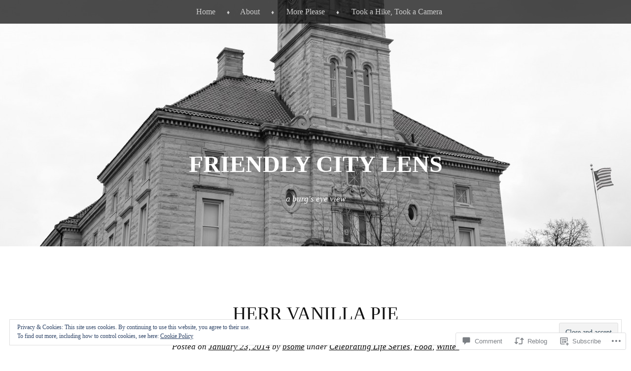

--- FILE ---
content_type: text/html; charset=UTF-8
request_url: https://friendlycitylens.com/2014/01/23/herr-vanilla-pie/
body_size: 37380
content:
<!DOCTYPE html>
<html lang="en">
<head>
<meta charset="UTF-8" />
<meta name="viewport" content="width=device-width" />
<title>Herr Vanilla Pie | Friendly City Lens</title>
<link rel="profile" href="http://gmpg.org/xfn/11" />
<link rel="pingback" href="https://friendlycitylens.com/xmlrpc.php" />
<!--[if lt IE 9]>
<script src="https://s0.wp.com/wp-content/themes/pub/book-lite/js/html5.js?m=1355331452i" type="text/javascript"></script>
<![endif]-->


	<style type="text/css">
		 .widget-area {
		 	width: 100%;
		 }
	</style>
<meta name='robots' content='max-image-preview:large' />

<!-- Async WordPress.com Remote Login -->
<script id="wpcom_remote_login_js">
var wpcom_remote_login_extra_auth = '';
function wpcom_remote_login_remove_dom_node_id( element_id ) {
	var dom_node = document.getElementById( element_id );
	if ( dom_node ) { dom_node.parentNode.removeChild( dom_node ); }
}
function wpcom_remote_login_remove_dom_node_classes( class_name ) {
	var dom_nodes = document.querySelectorAll( '.' + class_name );
	for ( var i = 0; i < dom_nodes.length; i++ ) {
		dom_nodes[ i ].parentNode.removeChild( dom_nodes[ i ] );
	}
}
function wpcom_remote_login_final_cleanup() {
	wpcom_remote_login_remove_dom_node_classes( "wpcom_remote_login_msg" );
	wpcom_remote_login_remove_dom_node_id( "wpcom_remote_login_key" );
	wpcom_remote_login_remove_dom_node_id( "wpcom_remote_login_validate" );
	wpcom_remote_login_remove_dom_node_id( "wpcom_remote_login_js" );
	wpcom_remote_login_remove_dom_node_id( "wpcom_request_access_iframe" );
	wpcom_remote_login_remove_dom_node_id( "wpcom_request_access_styles" );
}

// Watch for messages back from the remote login
window.addEventListener( "message", function( e ) {
	if ( e.origin === "https://r-login.wordpress.com" ) {
		var data = {};
		try {
			data = JSON.parse( e.data );
		} catch( e ) {
			wpcom_remote_login_final_cleanup();
			return;
		}

		if ( data.msg === 'LOGIN' ) {
			// Clean up the login check iframe
			wpcom_remote_login_remove_dom_node_id( "wpcom_remote_login_key" );

			var id_regex = new RegExp( /^[0-9]+$/ );
			var token_regex = new RegExp( /^.*|.*|.*$/ );
			if (
				token_regex.test( data.token )
				&& id_regex.test( data.wpcomid )
			) {
				// We have everything we need to ask for a login
				var script = document.createElement( "script" );
				script.setAttribute( "id", "wpcom_remote_login_validate" );
				script.src = '/remote-login.php?wpcom_remote_login=validate'
					+ '&wpcomid=' + data.wpcomid
					+ '&token=' + encodeURIComponent( data.token )
					+ '&host=' + window.location.protocol
					+ '//' + window.location.hostname
					+ '&postid=1660'
					+ '&is_singular=1';
				document.body.appendChild( script );
			}

			return;
		}

		// Safari ITP, not logged in, so redirect
		if ( data.msg === 'LOGIN-REDIRECT' ) {
			window.location = 'https://wordpress.com/log-in?redirect_to=' + window.location.href;
			return;
		}

		// Safari ITP, storage access failed, remove the request
		if ( data.msg === 'LOGIN-REMOVE' ) {
			var css_zap = 'html { -webkit-transition: margin-top 1s; transition: margin-top 1s; } /* 9001 */ html { margin-top: 0 !important; } * html body { margin-top: 0 !important; } @media screen and ( max-width: 782px ) { html { margin-top: 0 !important; } * html body { margin-top: 0 !important; } }';
			var style_zap = document.createElement( 'style' );
			style_zap.type = 'text/css';
			style_zap.appendChild( document.createTextNode( css_zap ) );
			document.body.appendChild( style_zap );

			var e = document.getElementById( 'wpcom_request_access_iframe' );
			e.parentNode.removeChild( e );

			document.cookie = 'wordpress_com_login_access=denied; path=/; max-age=31536000';

			return;
		}

		// Safari ITP
		if ( data.msg === 'REQUEST_ACCESS' ) {
			console.log( 'request access: safari' );

			// Check ITP iframe enable/disable knob
			if ( wpcom_remote_login_extra_auth !== 'safari_itp_iframe' ) {
				return;
			}

			// If we are in a "private window" there is no ITP.
			var private_window = false;
			try {
				var opendb = window.openDatabase( null, null, null, null );
			} catch( e ) {
				private_window = true;
			}

			if ( private_window ) {
				console.log( 'private window' );
				return;
			}

			var iframe = document.createElement( 'iframe' );
			iframe.id = 'wpcom_request_access_iframe';
			iframe.setAttribute( 'scrolling', 'no' );
			iframe.setAttribute( 'sandbox', 'allow-storage-access-by-user-activation allow-scripts allow-same-origin allow-top-navigation-by-user-activation' );
			iframe.src = 'https://r-login.wordpress.com/remote-login.php?wpcom_remote_login=request_access&origin=' + encodeURIComponent( data.origin ) + '&wpcomid=' + encodeURIComponent( data.wpcomid );

			var css = 'html { -webkit-transition: margin-top 1s; transition: margin-top 1s; } /* 9001 */ html { margin-top: 46px !important; } * html body { margin-top: 46px !important; } @media screen and ( max-width: 660px ) { html { margin-top: 71px !important; } * html body { margin-top: 71px !important; } #wpcom_request_access_iframe { display: block; height: 71px !important; } } #wpcom_request_access_iframe { border: 0px; height: 46px; position: fixed; top: 0; left: 0; width: 100%; min-width: 100%; z-index: 99999; background: #23282d; } ';

			var style = document.createElement( 'style' );
			style.type = 'text/css';
			style.id = 'wpcom_request_access_styles';
			style.appendChild( document.createTextNode( css ) );
			document.body.appendChild( style );

			document.body.appendChild( iframe );
		}

		if ( data.msg === 'DONE' ) {
			wpcom_remote_login_final_cleanup();
		}
	}
}, false );

// Inject the remote login iframe after the page has had a chance to load
// more critical resources
window.addEventListener( "DOMContentLoaded", function( e ) {
	var iframe = document.createElement( "iframe" );
	iframe.style.display = "none";
	iframe.setAttribute( "scrolling", "no" );
	iframe.setAttribute( "id", "wpcom_remote_login_key" );
	iframe.src = "https://r-login.wordpress.com/remote-login.php"
		+ "?wpcom_remote_login=key"
		+ "&origin=aHR0cHM6Ly9mcmllbmRseWNpdHlsZW5zLmNvbQ%3D%3D"
		+ "&wpcomid=48473084"
		+ "&time=" + Math.floor( Date.now() / 1000 );
	document.body.appendChild( iframe );
}, false );
</script>
<link rel='dns-prefetch' href='//s0.wp.com' />
<link rel='dns-prefetch' href='//widgets.wp.com' />
<link rel="alternate" type="application/rss+xml" title="Friendly City Lens &raquo; Feed" href="https://friendlycitylens.com/feed/" />
<link rel="alternate" type="application/rss+xml" title="Friendly City Lens &raquo; Comments Feed" href="https://friendlycitylens.com/comments/feed/" />
<link rel="alternate" type="application/rss+xml" title="Friendly City Lens &raquo; Herr Vanilla Pie Comments Feed" href="https://friendlycitylens.com/2014/01/23/herr-vanilla-pie/feed/" />
	<script type="text/javascript">
		/* <![CDATA[ */
		function addLoadEvent(func) {
			var oldonload = window.onload;
			if (typeof window.onload != 'function') {
				window.onload = func;
			} else {
				window.onload = function () {
					oldonload();
					func();
				}
			}
		}
		/* ]]> */
	</script>
	<link crossorigin='anonymous' rel='stylesheet' id='all-css-0-1' href='/_static/??-eJx9jFEKwjAQRC9kXKqV+iOeJSRLSbPJBndD6O1tpFAQ8WfgMTMPWjGOs2JWSNUUqnPIAi34GVUA69ZyDGjINlBMhayigOhKeHYiJ/gtWFCLdXFnSMw9fKXt/MIu8aaw6Bf9U1KIeIg/1OfP9Bim2/VyH6dhXN5pUk2g&cssminify=yes' type='text/css' media='all' />
<style id='wp-emoji-styles-inline-css'>

	img.wp-smiley, img.emoji {
		display: inline !important;
		border: none !important;
		box-shadow: none !important;
		height: 1em !important;
		width: 1em !important;
		margin: 0 0.07em !important;
		vertical-align: -0.1em !important;
		background: none !important;
		padding: 0 !important;
	}
/*# sourceURL=wp-emoji-styles-inline-css */
</style>
<link crossorigin='anonymous' rel='stylesheet' id='all-css-2-1' href='/wp-content/plugins/gutenberg-core/v22.2.0/build/styles/block-library/style.css?m=1764855221i&cssminify=yes' type='text/css' media='all' />
<style id='wp-block-library-inline-css'>
.has-text-align-justify {
	text-align:justify;
}
.has-text-align-justify{text-align:justify;}

/*# sourceURL=wp-block-library-inline-css */
</style><style id='global-styles-inline-css'>
:root{--wp--preset--aspect-ratio--square: 1;--wp--preset--aspect-ratio--4-3: 4/3;--wp--preset--aspect-ratio--3-4: 3/4;--wp--preset--aspect-ratio--3-2: 3/2;--wp--preset--aspect-ratio--2-3: 2/3;--wp--preset--aspect-ratio--16-9: 16/9;--wp--preset--aspect-ratio--9-16: 9/16;--wp--preset--color--black: #000000;--wp--preset--color--cyan-bluish-gray: #abb8c3;--wp--preset--color--white: #ffffff;--wp--preset--color--pale-pink: #f78da7;--wp--preset--color--vivid-red: #cf2e2e;--wp--preset--color--luminous-vivid-orange: #ff6900;--wp--preset--color--luminous-vivid-amber: #fcb900;--wp--preset--color--light-green-cyan: #7bdcb5;--wp--preset--color--vivid-green-cyan: #00d084;--wp--preset--color--pale-cyan-blue: #8ed1fc;--wp--preset--color--vivid-cyan-blue: #0693e3;--wp--preset--color--vivid-purple: #9b51e0;--wp--preset--gradient--vivid-cyan-blue-to-vivid-purple: linear-gradient(135deg,rgb(6,147,227) 0%,rgb(155,81,224) 100%);--wp--preset--gradient--light-green-cyan-to-vivid-green-cyan: linear-gradient(135deg,rgb(122,220,180) 0%,rgb(0,208,130) 100%);--wp--preset--gradient--luminous-vivid-amber-to-luminous-vivid-orange: linear-gradient(135deg,rgb(252,185,0) 0%,rgb(255,105,0) 100%);--wp--preset--gradient--luminous-vivid-orange-to-vivid-red: linear-gradient(135deg,rgb(255,105,0) 0%,rgb(207,46,46) 100%);--wp--preset--gradient--very-light-gray-to-cyan-bluish-gray: linear-gradient(135deg,rgb(238,238,238) 0%,rgb(169,184,195) 100%);--wp--preset--gradient--cool-to-warm-spectrum: linear-gradient(135deg,rgb(74,234,220) 0%,rgb(151,120,209) 20%,rgb(207,42,186) 40%,rgb(238,44,130) 60%,rgb(251,105,98) 80%,rgb(254,248,76) 100%);--wp--preset--gradient--blush-light-purple: linear-gradient(135deg,rgb(255,206,236) 0%,rgb(152,150,240) 100%);--wp--preset--gradient--blush-bordeaux: linear-gradient(135deg,rgb(254,205,165) 0%,rgb(254,45,45) 50%,rgb(107,0,62) 100%);--wp--preset--gradient--luminous-dusk: linear-gradient(135deg,rgb(255,203,112) 0%,rgb(199,81,192) 50%,rgb(65,88,208) 100%);--wp--preset--gradient--pale-ocean: linear-gradient(135deg,rgb(255,245,203) 0%,rgb(182,227,212) 50%,rgb(51,167,181) 100%);--wp--preset--gradient--electric-grass: linear-gradient(135deg,rgb(202,248,128) 0%,rgb(113,206,126) 100%);--wp--preset--gradient--midnight: linear-gradient(135deg,rgb(2,3,129) 0%,rgb(40,116,252) 100%);--wp--preset--font-size--small: 13px;--wp--preset--font-size--medium: 20px;--wp--preset--font-size--large: 36px;--wp--preset--font-size--x-large: 42px;--wp--preset--font-family--albert-sans: 'Albert Sans', sans-serif;--wp--preset--font-family--alegreya: Alegreya, serif;--wp--preset--font-family--arvo: Arvo, serif;--wp--preset--font-family--bodoni-moda: 'Bodoni Moda', serif;--wp--preset--font-family--bricolage-grotesque: 'Bricolage Grotesque', sans-serif;--wp--preset--font-family--cabin: Cabin, sans-serif;--wp--preset--font-family--chivo: Chivo, sans-serif;--wp--preset--font-family--commissioner: Commissioner, sans-serif;--wp--preset--font-family--cormorant: Cormorant, serif;--wp--preset--font-family--courier-prime: 'Courier Prime', monospace;--wp--preset--font-family--crimson-pro: 'Crimson Pro', serif;--wp--preset--font-family--dm-mono: 'DM Mono', monospace;--wp--preset--font-family--dm-sans: 'DM Sans', sans-serif;--wp--preset--font-family--dm-serif-display: 'DM Serif Display', serif;--wp--preset--font-family--domine: Domine, serif;--wp--preset--font-family--eb-garamond: 'EB Garamond', serif;--wp--preset--font-family--epilogue: Epilogue, sans-serif;--wp--preset--font-family--fahkwang: Fahkwang, sans-serif;--wp--preset--font-family--figtree: Figtree, sans-serif;--wp--preset--font-family--fira-sans: 'Fira Sans', sans-serif;--wp--preset--font-family--fjalla-one: 'Fjalla One', sans-serif;--wp--preset--font-family--fraunces: Fraunces, serif;--wp--preset--font-family--gabarito: Gabarito, system-ui;--wp--preset--font-family--ibm-plex-mono: 'IBM Plex Mono', monospace;--wp--preset--font-family--ibm-plex-sans: 'IBM Plex Sans', sans-serif;--wp--preset--font-family--ibarra-real-nova: 'Ibarra Real Nova', serif;--wp--preset--font-family--instrument-serif: 'Instrument Serif', serif;--wp--preset--font-family--inter: Inter, sans-serif;--wp--preset--font-family--josefin-sans: 'Josefin Sans', sans-serif;--wp--preset--font-family--jost: Jost, sans-serif;--wp--preset--font-family--libre-baskerville: 'Libre Baskerville', serif;--wp--preset--font-family--libre-franklin: 'Libre Franklin', sans-serif;--wp--preset--font-family--literata: Literata, serif;--wp--preset--font-family--lora: Lora, serif;--wp--preset--font-family--merriweather: Merriweather, serif;--wp--preset--font-family--montserrat: Montserrat, sans-serif;--wp--preset--font-family--newsreader: Newsreader, serif;--wp--preset--font-family--noto-sans-mono: 'Noto Sans Mono', sans-serif;--wp--preset--font-family--nunito: Nunito, sans-serif;--wp--preset--font-family--open-sans: 'Open Sans', sans-serif;--wp--preset--font-family--overpass: Overpass, sans-serif;--wp--preset--font-family--pt-serif: 'PT Serif', serif;--wp--preset--font-family--petrona: Petrona, serif;--wp--preset--font-family--piazzolla: Piazzolla, serif;--wp--preset--font-family--playfair-display: 'Playfair Display', serif;--wp--preset--font-family--plus-jakarta-sans: 'Plus Jakarta Sans', sans-serif;--wp--preset--font-family--poppins: Poppins, sans-serif;--wp--preset--font-family--raleway: Raleway, sans-serif;--wp--preset--font-family--roboto: Roboto, sans-serif;--wp--preset--font-family--roboto-slab: 'Roboto Slab', serif;--wp--preset--font-family--rubik: Rubik, sans-serif;--wp--preset--font-family--rufina: Rufina, serif;--wp--preset--font-family--sora: Sora, sans-serif;--wp--preset--font-family--source-sans-3: 'Source Sans 3', sans-serif;--wp--preset--font-family--source-serif-4: 'Source Serif 4', serif;--wp--preset--font-family--space-mono: 'Space Mono', monospace;--wp--preset--font-family--syne: Syne, sans-serif;--wp--preset--font-family--texturina: Texturina, serif;--wp--preset--font-family--urbanist: Urbanist, sans-serif;--wp--preset--font-family--work-sans: 'Work Sans', sans-serif;--wp--preset--spacing--20: 0.44rem;--wp--preset--spacing--30: 0.67rem;--wp--preset--spacing--40: 1rem;--wp--preset--spacing--50: 1.5rem;--wp--preset--spacing--60: 2.25rem;--wp--preset--spacing--70: 3.38rem;--wp--preset--spacing--80: 5.06rem;--wp--preset--shadow--natural: 6px 6px 9px rgba(0, 0, 0, 0.2);--wp--preset--shadow--deep: 12px 12px 50px rgba(0, 0, 0, 0.4);--wp--preset--shadow--sharp: 6px 6px 0px rgba(0, 0, 0, 0.2);--wp--preset--shadow--outlined: 6px 6px 0px -3px rgb(255, 255, 255), 6px 6px rgb(0, 0, 0);--wp--preset--shadow--crisp: 6px 6px 0px rgb(0, 0, 0);}:where(.is-layout-flex){gap: 0.5em;}:where(.is-layout-grid){gap: 0.5em;}body .is-layout-flex{display: flex;}.is-layout-flex{flex-wrap: wrap;align-items: center;}.is-layout-flex > :is(*, div){margin: 0;}body .is-layout-grid{display: grid;}.is-layout-grid > :is(*, div){margin: 0;}:where(.wp-block-columns.is-layout-flex){gap: 2em;}:where(.wp-block-columns.is-layout-grid){gap: 2em;}:where(.wp-block-post-template.is-layout-flex){gap: 1.25em;}:where(.wp-block-post-template.is-layout-grid){gap: 1.25em;}.has-black-color{color: var(--wp--preset--color--black) !important;}.has-cyan-bluish-gray-color{color: var(--wp--preset--color--cyan-bluish-gray) !important;}.has-white-color{color: var(--wp--preset--color--white) !important;}.has-pale-pink-color{color: var(--wp--preset--color--pale-pink) !important;}.has-vivid-red-color{color: var(--wp--preset--color--vivid-red) !important;}.has-luminous-vivid-orange-color{color: var(--wp--preset--color--luminous-vivid-orange) !important;}.has-luminous-vivid-amber-color{color: var(--wp--preset--color--luminous-vivid-amber) !important;}.has-light-green-cyan-color{color: var(--wp--preset--color--light-green-cyan) !important;}.has-vivid-green-cyan-color{color: var(--wp--preset--color--vivid-green-cyan) !important;}.has-pale-cyan-blue-color{color: var(--wp--preset--color--pale-cyan-blue) !important;}.has-vivid-cyan-blue-color{color: var(--wp--preset--color--vivid-cyan-blue) !important;}.has-vivid-purple-color{color: var(--wp--preset--color--vivid-purple) !important;}.has-black-background-color{background-color: var(--wp--preset--color--black) !important;}.has-cyan-bluish-gray-background-color{background-color: var(--wp--preset--color--cyan-bluish-gray) !important;}.has-white-background-color{background-color: var(--wp--preset--color--white) !important;}.has-pale-pink-background-color{background-color: var(--wp--preset--color--pale-pink) !important;}.has-vivid-red-background-color{background-color: var(--wp--preset--color--vivid-red) !important;}.has-luminous-vivid-orange-background-color{background-color: var(--wp--preset--color--luminous-vivid-orange) !important;}.has-luminous-vivid-amber-background-color{background-color: var(--wp--preset--color--luminous-vivid-amber) !important;}.has-light-green-cyan-background-color{background-color: var(--wp--preset--color--light-green-cyan) !important;}.has-vivid-green-cyan-background-color{background-color: var(--wp--preset--color--vivid-green-cyan) !important;}.has-pale-cyan-blue-background-color{background-color: var(--wp--preset--color--pale-cyan-blue) !important;}.has-vivid-cyan-blue-background-color{background-color: var(--wp--preset--color--vivid-cyan-blue) !important;}.has-vivid-purple-background-color{background-color: var(--wp--preset--color--vivid-purple) !important;}.has-black-border-color{border-color: var(--wp--preset--color--black) !important;}.has-cyan-bluish-gray-border-color{border-color: var(--wp--preset--color--cyan-bluish-gray) !important;}.has-white-border-color{border-color: var(--wp--preset--color--white) !important;}.has-pale-pink-border-color{border-color: var(--wp--preset--color--pale-pink) !important;}.has-vivid-red-border-color{border-color: var(--wp--preset--color--vivid-red) !important;}.has-luminous-vivid-orange-border-color{border-color: var(--wp--preset--color--luminous-vivid-orange) !important;}.has-luminous-vivid-amber-border-color{border-color: var(--wp--preset--color--luminous-vivid-amber) !important;}.has-light-green-cyan-border-color{border-color: var(--wp--preset--color--light-green-cyan) !important;}.has-vivid-green-cyan-border-color{border-color: var(--wp--preset--color--vivid-green-cyan) !important;}.has-pale-cyan-blue-border-color{border-color: var(--wp--preset--color--pale-cyan-blue) !important;}.has-vivid-cyan-blue-border-color{border-color: var(--wp--preset--color--vivid-cyan-blue) !important;}.has-vivid-purple-border-color{border-color: var(--wp--preset--color--vivid-purple) !important;}.has-vivid-cyan-blue-to-vivid-purple-gradient-background{background: var(--wp--preset--gradient--vivid-cyan-blue-to-vivid-purple) !important;}.has-light-green-cyan-to-vivid-green-cyan-gradient-background{background: var(--wp--preset--gradient--light-green-cyan-to-vivid-green-cyan) !important;}.has-luminous-vivid-amber-to-luminous-vivid-orange-gradient-background{background: var(--wp--preset--gradient--luminous-vivid-amber-to-luminous-vivid-orange) !important;}.has-luminous-vivid-orange-to-vivid-red-gradient-background{background: var(--wp--preset--gradient--luminous-vivid-orange-to-vivid-red) !important;}.has-very-light-gray-to-cyan-bluish-gray-gradient-background{background: var(--wp--preset--gradient--very-light-gray-to-cyan-bluish-gray) !important;}.has-cool-to-warm-spectrum-gradient-background{background: var(--wp--preset--gradient--cool-to-warm-spectrum) !important;}.has-blush-light-purple-gradient-background{background: var(--wp--preset--gradient--blush-light-purple) !important;}.has-blush-bordeaux-gradient-background{background: var(--wp--preset--gradient--blush-bordeaux) !important;}.has-luminous-dusk-gradient-background{background: var(--wp--preset--gradient--luminous-dusk) !important;}.has-pale-ocean-gradient-background{background: var(--wp--preset--gradient--pale-ocean) !important;}.has-electric-grass-gradient-background{background: var(--wp--preset--gradient--electric-grass) !important;}.has-midnight-gradient-background{background: var(--wp--preset--gradient--midnight) !important;}.has-small-font-size{font-size: var(--wp--preset--font-size--small) !important;}.has-medium-font-size{font-size: var(--wp--preset--font-size--medium) !important;}.has-large-font-size{font-size: var(--wp--preset--font-size--large) !important;}.has-x-large-font-size{font-size: var(--wp--preset--font-size--x-large) !important;}.has-albert-sans-font-family{font-family: var(--wp--preset--font-family--albert-sans) !important;}.has-alegreya-font-family{font-family: var(--wp--preset--font-family--alegreya) !important;}.has-arvo-font-family{font-family: var(--wp--preset--font-family--arvo) !important;}.has-bodoni-moda-font-family{font-family: var(--wp--preset--font-family--bodoni-moda) !important;}.has-bricolage-grotesque-font-family{font-family: var(--wp--preset--font-family--bricolage-grotesque) !important;}.has-cabin-font-family{font-family: var(--wp--preset--font-family--cabin) !important;}.has-chivo-font-family{font-family: var(--wp--preset--font-family--chivo) !important;}.has-commissioner-font-family{font-family: var(--wp--preset--font-family--commissioner) !important;}.has-cormorant-font-family{font-family: var(--wp--preset--font-family--cormorant) !important;}.has-courier-prime-font-family{font-family: var(--wp--preset--font-family--courier-prime) !important;}.has-crimson-pro-font-family{font-family: var(--wp--preset--font-family--crimson-pro) !important;}.has-dm-mono-font-family{font-family: var(--wp--preset--font-family--dm-mono) !important;}.has-dm-sans-font-family{font-family: var(--wp--preset--font-family--dm-sans) !important;}.has-dm-serif-display-font-family{font-family: var(--wp--preset--font-family--dm-serif-display) !important;}.has-domine-font-family{font-family: var(--wp--preset--font-family--domine) !important;}.has-eb-garamond-font-family{font-family: var(--wp--preset--font-family--eb-garamond) !important;}.has-epilogue-font-family{font-family: var(--wp--preset--font-family--epilogue) !important;}.has-fahkwang-font-family{font-family: var(--wp--preset--font-family--fahkwang) !important;}.has-figtree-font-family{font-family: var(--wp--preset--font-family--figtree) !important;}.has-fira-sans-font-family{font-family: var(--wp--preset--font-family--fira-sans) !important;}.has-fjalla-one-font-family{font-family: var(--wp--preset--font-family--fjalla-one) !important;}.has-fraunces-font-family{font-family: var(--wp--preset--font-family--fraunces) !important;}.has-gabarito-font-family{font-family: var(--wp--preset--font-family--gabarito) !important;}.has-ibm-plex-mono-font-family{font-family: var(--wp--preset--font-family--ibm-plex-mono) !important;}.has-ibm-plex-sans-font-family{font-family: var(--wp--preset--font-family--ibm-plex-sans) !important;}.has-ibarra-real-nova-font-family{font-family: var(--wp--preset--font-family--ibarra-real-nova) !important;}.has-instrument-serif-font-family{font-family: var(--wp--preset--font-family--instrument-serif) !important;}.has-inter-font-family{font-family: var(--wp--preset--font-family--inter) !important;}.has-josefin-sans-font-family{font-family: var(--wp--preset--font-family--josefin-sans) !important;}.has-jost-font-family{font-family: var(--wp--preset--font-family--jost) !important;}.has-libre-baskerville-font-family{font-family: var(--wp--preset--font-family--libre-baskerville) !important;}.has-libre-franklin-font-family{font-family: var(--wp--preset--font-family--libre-franklin) !important;}.has-literata-font-family{font-family: var(--wp--preset--font-family--literata) !important;}.has-lora-font-family{font-family: var(--wp--preset--font-family--lora) !important;}.has-merriweather-font-family{font-family: var(--wp--preset--font-family--merriweather) !important;}.has-montserrat-font-family{font-family: var(--wp--preset--font-family--montserrat) !important;}.has-newsreader-font-family{font-family: var(--wp--preset--font-family--newsreader) !important;}.has-noto-sans-mono-font-family{font-family: var(--wp--preset--font-family--noto-sans-mono) !important;}.has-nunito-font-family{font-family: var(--wp--preset--font-family--nunito) !important;}.has-open-sans-font-family{font-family: var(--wp--preset--font-family--open-sans) !important;}.has-overpass-font-family{font-family: var(--wp--preset--font-family--overpass) !important;}.has-pt-serif-font-family{font-family: var(--wp--preset--font-family--pt-serif) !important;}.has-petrona-font-family{font-family: var(--wp--preset--font-family--petrona) !important;}.has-piazzolla-font-family{font-family: var(--wp--preset--font-family--piazzolla) !important;}.has-playfair-display-font-family{font-family: var(--wp--preset--font-family--playfair-display) !important;}.has-plus-jakarta-sans-font-family{font-family: var(--wp--preset--font-family--plus-jakarta-sans) !important;}.has-poppins-font-family{font-family: var(--wp--preset--font-family--poppins) !important;}.has-raleway-font-family{font-family: var(--wp--preset--font-family--raleway) !important;}.has-roboto-font-family{font-family: var(--wp--preset--font-family--roboto) !important;}.has-roboto-slab-font-family{font-family: var(--wp--preset--font-family--roboto-slab) !important;}.has-rubik-font-family{font-family: var(--wp--preset--font-family--rubik) !important;}.has-rufina-font-family{font-family: var(--wp--preset--font-family--rufina) !important;}.has-sora-font-family{font-family: var(--wp--preset--font-family--sora) !important;}.has-source-sans-3-font-family{font-family: var(--wp--preset--font-family--source-sans-3) !important;}.has-source-serif-4-font-family{font-family: var(--wp--preset--font-family--source-serif-4) !important;}.has-space-mono-font-family{font-family: var(--wp--preset--font-family--space-mono) !important;}.has-syne-font-family{font-family: var(--wp--preset--font-family--syne) !important;}.has-texturina-font-family{font-family: var(--wp--preset--font-family--texturina) !important;}.has-urbanist-font-family{font-family: var(--wp--preset--font-family--urbanist) !important;}.has-work-sans-font-family{font-family: var(--wp--preset--font-family--work-sans) !important;}
/*# sourceURL=global-styles-inline-css */
</style>

<style id='classic-theme-styles-inline-css'>
/*! This file is auto-generated */
.wp-block-button__link{color:#fff;background-color:#32373c;border-radius:9999px;box-shadow:none;text-decoration:none;padding:calc(.667em + 2px) calc(1.333em + 2px);font-size:1.125em}.wp-block-file__button{background:#32373c;color:#fff;text-decoration:none}
/*# sourceURL=/wp-includes/css/classic-themes.min.css */
</style>
<link crossorigin='anonymous' rel='stylesheet' id='all-css-4-1' href='/_static/??-eJx9jkEOwjAMBD9EcMqBckE8BSWpBSl1EsVO+/26qrgA4mLJuzv2wlJMyEkwCVAzZWqPmBhCrqg6FSegCcIhOpyQNHYMzAf4jS1FGeN9qchsdFJsZOSpIP/jRpTiwsuotJ/YDaCc09u8z5iGXME1yeREYvjCgGsA3+I0wIzV62sVt878uW9lbnTt+rO1p76zl3EFmp5j4Q==&cssminify=yes' type='text/css' media='all' />
<link rel='stylesheet' id='verbum-gutenberg-css-css' href='https://widgets.wp.com/verbum-block-editor/block-editor.css?ver=1738686361' media='all' />
<link crossorigin='anonymous' rel='stylesheet' id='all-css-6-1' href='/wp-content/themes/pub/book-lite/style.css?m=1741693326i&cssminify=yes' type='text/css' media='all' />
<style id='jetpack_facebook_likebox-inline-css'>
.widget_facebook_likebox {
	overflow: hidden;
}

/*# sourceURL=/wp-content/mu-plugins/jetpack-plugin/moon/modules/widgets/facebook-likebox/style.css */
</style>
<link crossorigin='anonymous' rel='stylesheet' id='all-css-8-1' href='/_static/??-eJzTLy/QTc7PK0nNK9HPLdUtyClNz8wr1i9KTcrJTwcy0/WTi5G5ekCujj52Temp+bo5+cmJJZn5eSgc3bScxMwikFb7XFtDE1NLExMLc0OTLACohS2q&cssminify=yes' type='text/css' media='all' />
<style id='jetpack-global-styles-frontend-style-inline-css'>
:root { --font-headings: unset; --font-base: unset; --font-headings-default: -apple-system,BlinkMacSystemFont,"Segoe UI",Roboto,Oxygen-Sans,Ubuntu,Cantarell,"Helvetica Neue",sans-serif; --font-base-default: -apple-system,BlinkMacSystemFont,"Segoe UI",Roboto,Oxygen-Sans,Ubuntu,Cantarell,"Helvetica Neue",sans-serif;}
/*# sourceURL=jetpack-global-styles-frontend-style-inline-css */
</style>
<link crossorigin='anonymous' rel='stylesheet' id='all-css-10-1' href='/_static/??-eJyNjcEKwjAQRH/IuFRT6kX8FNkmS5K6yQY3Qfx7bfEiXrwM82B4A49qnJRGpUHupnIPqSgs1Cq624chi6zhO5OCRryTR++fW00l7J3qDv43XVNxoOISsmEJol/wY2uR8vs3WggsM/I6uOTzMI3Hw8lOg11eUT1JKA==&cssminify=yes' type='text/css' media='all' />
<script type="text/javascript" id="jetpack_related-posts-js-extra">
/* <![CDATA[ */
var related_posts_js_options = {"post_heading":"h4"};
//# sourceURL=jetpack_related-posts-js-extra
/* ]]> */
</script>
<script type="text/javascript" id="wpcom-actionbar-placeholder-js-extra">
/* <![CDATA[ */
var actionbardata = {"siteID":"48473084","postID":"1660","siteURL":"https://friendlycitylens.com","xhrURL":"https://friendlycitylens.com/wp-admin/admin-ajax.php","nonce":"7ed99205b0","isLoggedIn":"","statusMessage":"","subsEmailDefault":"instantly","proxyScriptUrl":"https://s0.wp.com/wp-content/js/wpcom-proxy-request.js?m=1513050504i&amp;ver=20211021","shortlink":"https://wp.me/p3ho3W-qM","i18n":{"followedText":"New posts from this site will now appear in your \u003Ca href=\"https://wordpress.com/reader\"\u003EReader\u003C/a\u003E","foldBar":"Collapse this bar","unfoldBar":"Expand this bar","shortLinkCopied":"Shortlink copied to clipboard."}};
//# sourceURL=wpcom-actionbar-placeholder-js-extra
/* ]]> */
</script>
<script type="text/javascript" id="jetpack-mu-wpcom-settings-js-before">
/* <![CDATA[ */
var JETPACK_MU_WPCOM_SETTINGS = {"assetsUrl":"https://s0.wp.com/wp-content/mu-plugins/jetpack-mu-wpcom-plugin/moon/jetpack_vendor/automattic/jetpack-mu-wpcom/src/build/"};
//# sourceURL=jetpack-mu-wpcom-settings-js-before
/* ]]> */
</script>
<script crossorigin='anonymous' type='text/javascript'  src='/_static/??-eJx1j10KwjAQhC/kdmuh+iQeRdIkhMRkN+bH2tvbYpUK+jQMM3zD4BhBMhVNBUOF6KuxlNHpEoW8rh4DM+HFksShWq8waS+KVhA5l/ztmmCpcXmHG7CbO75ATPyY3tkM81XpvITuVnWaVtkC/pYgWJPm0V9rg2fzOTJyUkJlkF7k/ALJEPHeLQLEBEbFNCPO4bQ/9n3bHrqud0+pPGch'></script>
<script type="text/javascript" id="rlt-proxy-js-after">
/* <![CDATA[ */
	rltInitialize( {"token":null,"iframeOrigins":["https:\/\/widgets.wp.com"]} );
//# sourceURL=rlt-proxy-js-after
/* ]]> */
</script>
<link rel="EditURI" type="application/rsd+xml" title="RSD" href="https://friendlycitylens.wordpress.com/xmlrpc.php?rsd" />
<meta name="generator" content="WordPress.com" />
<link rel="canonical" href="https://friendlycitylens.com/2014/01/23/herr-vanilla-pie/" />
<link rel='shortlink' href='https://wp.me/p3ho3W-qM' />
<link rel="alternate" type="application/json+oembed" href="https://public-api.wordpress.com/oembed/?format=json&amp;url=https%3A%2F%2Ffriendlycitylens.com%2F2014%2F01%2F23%2Fherr-vanilla-pie%2F&amp;for=wpcom-auto-discovery" /><link rel="alternate" type="application/xml+oembed" href="https://public-api.wordpress.com/oembed/?format=xml&amp;url=https%3A%2F%2Ffriendlycitylens.com%2F2014%2F01%2F23%2Fherr-vanilla-pie%2F&amp;for=wpcom-auto-discovery" />
<!-- Jetpack Open Graph Tags -->
<meta property="og:type" content="article" />
<meta property="og:title" content="Herr Vanilla Pie" />
<meta property="og:url" content="https://friendlycitylens.com/2014/01/23/herr-vanilla-pie/" />
<meta property="og:description" content="&#8220;Mimosa ingredients stocked, dead stink bugs swept up. See you tomorrow!&#8221; &lt;&#8211;that might just be the most flattering text I&#8217;ve ever received from a woman. That&#8217;s what…" />
<meta property="article:published_time" content="2014-01-23T11:30:48+00:00" />
<meta property="article:modified_time" content="2014-01-22T13:37:09+00:00" />
<meta property="og:site_name" content="Friendly City Lens" />
<meta property="og:image" content="https://friendlycitylens.com/wp-content/uploads/2014/01/img_4932.jpg" />
<meta property="og:image:width" content="750" />
<meta property="og:image:height" content="500" />
<meta property="og:image:alt" content="IMG_4932" />
<meta property="og:locale" content="en_US" />
<meta property="article:publisher" content="https://www.facebook.com/WordPresscom" />
<meta name="twitter:creator" content="@bsomephoto" />
<meta name="twitter:site" content="@bsomephoto" />
<meta name="twitter:text:title" content="Herr Vanilla Pie" />
<meta name="twitter:image" content="https://friendlycitylens.com/wp-content/uploads/2014/01/img_4932.jpg?w=640" />
<meta name="twitter:image:alt" content="IMG_4932" />
<meta name="twitter:card" content="summary_large_image" />

<!-- End Jetpack Open Graph Tags -->
<link rel="shortcut icon" type="image/x-icon" href="https://s0.wp.com/i/favicon.ico?m=1713425267i" sizes="16x16 24x24 32x32 48x48" />
<link rel="icon" type="image/x-icon" href="https://s0.wp.com/i/favicon.ico?m=1713425267i" sizes="16x16 24x24 32x32 48x48" />
<link rel="apple-touch-icon" href="https://s0.wp.com/i/webclip.png?m=1713868326i" />
<link rel='openid.server' href='https://friendlycitylens.com/?openidserver=1' />
<link rel='openid.delegate' href='https://friendlycitylens.com/' />
<link rel="search" type="application/opensearchdescription+xml" href="https://friendlycitylens.com/osd.xml" title="Friendly City Lens" />
<link rel="search" type="application/opensearchdescription+xml" href="https://s1.wp.com/opensearch.xml" title="WordPress.com" />

	<style type="text/css">

	
		#masthead {
			background: url( https://friendlycitylens.com/wp-content/uploads/2013/03/cropped-bsomeimg_8403cbw3.jpg ) center 0 no-repeat;
			margin-top: 0;
			padding-bottom: 0;
			max-width: 100%;
			height: 500px;
			position: relative;
			background-attachment: fixed;
		}
		.admin-bar #masthead {
			background-position: center 28px;
		}
		hgroup {
			position: absolute;
			bottom: 50px;
			width: 100%;
		}
		.site-title {
			max-width: 750px;
			margin: auto;
		}
		h2.site-description {
			max-width: 550px;
		}
		.site-title,
		.site-description {
			color: #fff		}
		#page {
			max-width: 100%;
		}
		#main,
		#colophon {
			max-width: 750px;
			margin: 0 auto;
		}
		.main-navigation {
			background: rgba(0,0,0,.7);
		}
		.main-navigation ul a {
			color: #ccc;
		}
		.main-navigation ul li:after {
			color: #ccc;
		}
		.main-navigation li.current_page_item a,
		.main-navigation li.current-menu-item a {
			color: #888;
		}
		.main-navigation ul li:first-child {
			background: none;
		}

			</style>
<meta name="description" content="&quot;Mimosa ingredients stocked, dead stink bugs swept up. See you tomorrow!&quot; &lt;--that might just be the most flattering text I&#039;ve ever received from a woman. That&#039;s what local pastry chef (and more importantly, my friend) Rachel Herr sent the night before our shoot.  At the beginning of January I did a call for pie makers,&hellip;" />
	<style type="text/css">
			.site-title,
		.site-description {
			color: #ffffff;
		}
	
	</style>
			<script type="text/javascript">

			window.doNotSellCallback = function() {

				var linkElements = [
					'a[href="https://wordpress.com/?ref=footer_blog"]',
					'a[href="https://wordpress.com/?ref=footer_website"]',
					'a[href="https://wordpress.com/?ref=vertical_footer"]',
					'a[href^="https://wordpress.com/?ref=footer_segment_"]',
				].join(',');

				var dnsLink = document.createElement( 'a' );
				dnsLink.href = 'https://wordpress.com/advertising-program-optout/';
				dnsLink.classList.add( 'do-not-sell-link' );
				dnsLink.rel = 'nofollow';
				dnsLink.style.marginLeft = '0.5em';
				dnsLink.textContent = 'Do Not Sell or Share My Personal Information';

				var creditLinks = document.querySelectorAll( linkElements );

				if ( 0 === creditLinks.length ) {
					return false;
				}

				Array.prototype.forEach.call( creditLinks, function( el ) {
					el.insertAdjacentElement( 'afterend', dnsLink );
				});

				return true;
			};

		</script>
		<script type="text/javascript">
	window.google_analytics_uacct = "UA-52447-2";
</script>

<script type="text/javascript">
	var _gaq = _gaq || [];
	_gaq.push(['_setAccount', 'UA-52447-2']);
	_gaq.push(['_gat._anonymizeIp']);
	_gaq.push(['_setDomainName', 'none']);
	_gaq.push(['_setAllowLinker', true]);
	_gaq.push(['_initData']);
	_gaq.push(['_trackPageview']);

	(function() {
		var ga = document.createElement('script'); ga.type = 'text/javascript'; ga.async = true;
		ga.src = ('https:' == document.location.protocol ? 'https://ssl' : 'http://www') + '.google-analytics.com/ga.js';
		(document.getElementsByTagName('head')[0] || document.getElementsByTagName('body')[0]).appendChild(ga);
	})();
</script>
<link crossorigin='anonymous' rel='stylesheet' id='all-css-0-3' href='/_static/??-eJyVjkEKwkAMRS9kG2rR4kI8irTpIGknyTCZ0OtXsRXc6fJ9Ho8PS6pQpQQpwF6l6A8SgymU1OO8MbCqwJ0EYYiKs4EtlEKu0ewAvxdYR4/BAPusbiF+pH34N/i+5BRHMB8MM6VC+pS/qGaSV/nG16Y7tZfu3DbHaQXdH15M&cssminify=yes' type='text/css' media='all' />
</head>

<body class="wp-singular post-template-default single single-post postid-1660 single-format-standard wp-theme-pubbook-lite customizer-styles-applied custom-header jetpack-reblog-enabled">
<div id="page" class="hfeed site">
		<header id="masthead" class="site-header" role="banner">
		<nav role="navigation" class="site-navigation main-navigation">
			<h1 class="assistive-text">Menu</h1>
			<div class="assistive-text skip-link"><a href="#content" title="Skip to content">Skip to content</a></div>

			<div class="menu"><ul>
<li ><a href="https://friendlycitylens.com/">Home</a></li><li class="page_item page-item-1"><a href="https://friendlycitylens.com/about/">About</a></li>
<li class="page_item page-item-475"><a href="https://friendlycitylens.com/more-please/">More Please</a></li>
<li class="page_item page-item-1729"><a href="https://friendlycitylens.com/series-celebrating-life/">Took a Hike, Took a&nbsp;Camera</a></li>
</ul></div>
		</nav><!-- .site-navigation .main-navigation -->
		<hgroup>
			<h1 class="site-title"><a href="https://friendlycitylens.com/" title="Friendly City Lens" rel="home">Friendly City Lens</a></h1>
			<h2 class="site-description">a burg&#039;s eye view</h2>
		</hgroup>
	</header><!-- #masthead .site-header -->

	<div id="main" class="site-main">

		<div id="primary" class="content-area">
			<div id="content" class="site-content" role="main">

			
					<nav role="navigation" id="nav-above" class="site-navigation post-navigation">
		<h1 class="assistive-text">Post navigation</h1>

	
		<div class="nav-previous"><a href="https://friendlycitylens.com/2013/12/02/noh8-inspired-photo-shoot/" rel="prev"><span class="meta-nav">&larr;</span> NOH8-inspired Photo Shoot</a></div>		<div class="nav-next"><a href="https://friendlycitylens.com/2014/02/08/featured/" rel="next">Featured! <span class="meta-nav">&rarr;</span></a></div>
	
	</nav><!-- #nav-above -->
	
				
<article id="post-1660" class="post-1660 post type-post status-publish format-standard hentry category-celebrating-life-series category-food category-winter tag-baking tag-bench-scraper tag-birds tag-birdwatching tag-brandy-somers-photography tag-butter tag-celebrating-life tag-chef tag-coffee tag-cooking tag-dance tag-dishwater tag-dog tag-eggs tag-family tag-flour tag-grandma tag-grandmother tag-harrisonburg tag-holiday tag-home tag-ingredients tag-january tag-kauffman tag-kitchen tag-lifestyle tag-linville tag-local-chop-and-grill-house tag-mennonite-community-cookbook tag-mimosa tag-molasses tag-national-pie-day tag-natural-light tag-pastry-chef tag-pie-crust tag-pie-making tag-process tag-rachel-herr tag-red-bowl tag-rockingham-county tag-rolling-pin tag-steam tag-stink-bugs tag-stove tag-tradition tag-va tag-vanilla-pie tag-virginia tag-washing-dishes tag-wisk">
	<header class="entry-header">
		<h1 class="entry-title">Herr Vanilla Pie</h1>
				<div class="entry-meta">
			Posted on <a href="https://friendlycitylens.com/2014/01/23/herr-vanilla-pie/" title="6:30 am" rel="bookmark"><time class="entry-date" datetime="2014-01-23T06:30:48-05:00" pubdate>January 23, 2014</time></a><span class="byline"> by <span class="author vcard"><a class="url fn n" href="https://friendlycitylens.com/author/bettysbirdie/" title="View all posts by bsome" rel="author">bsome</a></span></span><span class="cats-links"> under <a href="https://friendlycitylens.com/category/celebrating-life-series/" rel="category tag">Celebrating Life Series</a>, <a href="https://friendlycitylens.com/category/food/" rel="category tag">Food</a>, <a href="https://friendlycitylens.com/category/winter/" rel="category tag">Winter</a></span>		</div><!-- .entry-meta -->
			</header><!-- .entry-header -->

	<div class="entry-content">
		<p><span style="color:#808080;">&#8220;Mimosa ingredients stocked, dead stink bugs swept up. See you tomorrow!&#8221; &lt;&#8211;that might just be the most flattering text I&#8217;ve ever received from a woman. That&#8217;s what local pastry chef (and more importantly, my friend) Rachel Herr sent the night before our shoot.  At the beginning of January I d<span style="color:#888888;">id a call for <a href="http://www.piecouncil.org/Events/NationalPieDay#" target="_blank"><span style="color:#888888;">pie makers, and lovers</span></a>, on my <a href="https://www.facebook.com/pages/Brandy-Somers-Photography/183148281713248" target="_blank"><span style="color:#888888;">photography page</span></a> to kick off my year long series: <a href="https://friendlycitylens.com/series-celebrating-life/" target="_blank"><span style="color:#888888;">Celebrating Life</span></a>. Out of all the responses, Rachel&#8217;s story stood out to me because it involves memories and family and tradition…plus, her grandmother was mentioned and I was a goner. There&#8217;s a large chunk of my heart reserved for grandparents. A big, mushy, full-of-rummy-games-and-french-toast kind of chunk. Besides, Rachel is an <a href="http://onlinedigeditions.com/publication/?i=165399" target="_blank"><span style="color:#888888;">amazing pastry chef</span></a> (&lt;&#8211;page 30!). I&#8217;ve been on th</span>e receiving end of her <a href="http://www.ilovemyburg.com/2013/07/18/ding-dang-delicious-local-chop-and-grill-house/#sthash.eFOisnVd.dpbs" target="_blank"><span style="color:#808080;">drool-worthy creations</span></a> many times both in her home and at <a href="http://www.localchops.com" target="_blank"><span style="color:#808080;">Local Chop and Grill House</span></a>. I was thrilled for an opportunity to photograph her doing something she loves, and that also holds sentimental value. Rachel wrote: &#8220;…My dad makes one, and only one dessert…vanilla crumb pie with molasses.&#8221; Now, Rachel makes this pie for her family and enjoys a sweet bit of nostalgia with every oozing bite.</span></p>
<p style="text-align:center;"><a href="https://friendlycitylens.com/wp-content/uploads/2014/01/img_4932.jpg"><img data-attachment-id="1716" data-permalink="https://friendlycitylens.com/2014/01/23/herr-vanilla-pie/img_4932/#main" data-orig-file="https://friendlycitylens.com/wp-content/uploads/2014/01/img_4932.jpg" data-orig-size="5616,3744" data-comments-opened="1" data-image-meta="{&quot;aperture&quot;:&quot;4&quot;,&quot;credit&quot;:&quot;&quot;,&quot;camera&quot;:&quot;Canon EOS 5D Mark II&quot;,&quot;caption&quot;:&quot;&quot;,&quot;created_timestamp&quot;:&quot;1389525183&quot;,&quot;copyright&quot;:&quot;&quot;,&quot;focal_length&quot;:&quot;24&quot;,&quot;iso&quot;:&quot;800&quot;,&quot;shutter_speed&quot;:&quot;0.016666666666667&quot;,&quot;title&quot;:&quot;&quot;}" data-image-title="IMG_4932" data-image-description="" data-image-caption="" data-medium-file="https://friendlycitylens.com/wp-content/uploads/2014/01/img_4932.jpg?w=300" data-large-file="https://friendlycitylens.com/wp-content/uploads/2014/01/img_4932.jpg?w=750" class="aligncenter size-full wp-image-1716" alt="IMG_4932" src="https://friendlycitylens.com/wp-content/uploads/2014/01/img_4932.jpg?w=750&#038;h=500" width="750" height="500" srcset="https://friendlycitylens.com/wp-content/uploads/2014/01/img_4932.jpg?w=750&amp;h=500 750w, https://friendlycitylens.com/wp-content/uploads/2014/01/img_4932.jpg?w=1500&amp;h=1000 1500w, https://friendlycitylens.com/wp-content/uploads/2014/01/img_4932.jpg?w=150&amp;h=100 150w, https://friendlycitylens.com/wp-content/uploads/2014/01/img_4932.jpg?w=300&amp;h=200 300w, https://friendlycitylens.com/wp-content/uploads/2014/01/img_4932.jpg?w=768&amp;h=512 768w, https://friendlycitylens.com/wp-content/uploads/2014/01/img_4932.jpg?w=1024&amp;h=683 1024w, https://friendlycitylens.com/wp-content/uploads/2014/01/img_4932.jpg?w=1440&amp;h=960 1440w" sizes="(max-width: 750px) 100vw, 750px" /></a><span style="color:#999999;">above: Rachel holds an old photo of her mom and dad…wadda bunch of cool kids.</span><br />
<span style="color:#999999;"><img data-attachment-id="1661" data-permalink="https://friendlycitylens.com/2014/01/23/herr-vanilla-pie/img_4594/#main" data-orig-file="https://friendlycitylens.com/wp-content/uploads/2014/01/img_4594.jpg" data-orig-size="5616,3744" data-comments-opened="1" data-image-meta="{&quot;aperture&quot;:&quot;3.5&quot;,&quot;credit&quot;:&quot;&quot;,&quot;camera&quot;:&quot;Canon EOS 5D Mark II&quot;,&quot;caption&quot;:&quot;&quot;,&quot;created_timestamp&quot;:&quot;1389519008&quot;,&quot;copyright&quot;:&quot;&quot;,&quot;focal_length&quot;:&quot;40&quot;,&quot;iso&quot;:&quot;800&quot;,&quot;shutter_speed&quot;:&quot;0.002&quot;,&quot;title&quot;:&quot;&quot;}" data-image-title="IMG_4594" data-image-description="" data-image-caption="" data-medium-file="https://friendlycitylens.com/wp-content/uploads/2014/01/img_4594.jpg?w=300" data-large-file="https://friendlycitylens.com/wp-content/uploads/2014/01/img_4594.jpg?w=750" class="aligncenter size-full wp-image-1661" alt="IMG_4594" src="https://friendlycitylens.com/wp-content/uploads/2014/01/img_4594.jpg?w=750&#038;h=500" width="750" height="500" srcset="https://friendlycitylens.com/wp-content/uploads/2014/01/img_4594.jpg?w=750&amp;h=500 750w, https://friendlycitylens.com/wp-content/uploads/2014/01/img_4594.jpg?w=1500&amp;h=1000 1500w, https://friendlycitylens.com/wp-content/uploads/2014/01/img_4594.jpg?w=150&amp;h=100 150w, https://friendlycitylens.com/wp-content/uploads/2014/01/img_4594.jpg?w=300&amp;h=200 300w, https://friendlycitylens.com/wp-content/uploads/2014/01/img_4594.jpg?w=768&amp;h=512 768w, https://friendlycitylens.com/wp-content/uploads/2014/01/img_4594.jpg?w=1024&amp;h=683 1024w, https://friendlycitylens.com/wp-content/uploads/2014/01/img_4594.jpg?w=1440&amp;h=960 1440w" sizes="(max-width: 750px) 100vw, 750px" /></span> <span style="color:#999999;">Rachel said that Vanilla Pie is a recipe from her &#8220;grandmothers old falling apart Mennonite cookbook.&#8221; Below: Grandma Kauffman&#8217;s tried and true Mennonite Community Cookbook, inscribed to Rachel ten years ago.</span><br />
<span style="color:#999999;"><img data-attachment-id="1663" data-permalink="https://friendlycitylens.com/2014/01/23/herr-vanilla-pie/img_4603/#main" data-orig-file="https://friendlycitylens.com/wp-content/uploads/2014/01/img_4603.jpg" data-orig-size="5616,3744" data-comments-opened="1" data-image-meta="{&quot;aperture&quot;:&quot;3.5&quot;,&quot;credit&quot;:&quot;&quot;,&quot;camera&quot;:&quot;Canon EOS 5D Mark II&quot;,&quot;caption&quot;:&quot;&quot;,&quot;created_timestamp&quot;:&quot;1389519223&quot;,&quot;copyright&quot;:&quot;&quot;,&quot;focal_length&quot;:&quot;52&quot;,&quot;iso&quot;:&quot;800&quot;,&quot;shutter_speed&quot;:&quot;0.003125&quot;,&quot;title&quot;:&quot;&quot;}" data-image-title="IMG_4603" data-image-description="" data-image-caption="" data-medium-file="https://friendlycitylens.com/wp-content/uploads/2014/01/img_4603.jpg?w=300" data-large-file="https://friendlycitylens.com/wp-content/uploads/2014/01/img_4603.jpg?w=750" class="aligncenter size-full wp-image-1663" alt="IMG_4603" src="https://friendlycitylens.com/wp-content/uploads/2014/01/img_4603.jpg?w=750&#038;h=500" width="750" height="500" srcset="https://friendlycitylens.com/wp-content/uploads/2014/01/img_4603.jpg?w=750&amp;h=500 750w, https://friendlycitylens.com/wp-content/uploads/2014/01/img_4603.jpg?w=1500&amp;h=1000 1500w, https://friendlycitylens.com/wp-content/uploads/2014/01/img_4603.jpg?w=150&amp;h=100 150w, https://friendlycitylens.com/wp-content/uploads/2014/01/img_4603.jpg?w=300&amp;h=200 300w, https://friendlycitylens.com/wp-content/uploads/2014/01/img_4603.jpg?w=768&amp;h=512 768w, https://friendlycitylens.com/wp-content/uploads/2014/01/img_4603.jpg?w=1024&amp;h=683 1024w, https://friendlycitylens.com/wp-content/uploads/2014/01/img_4603.jpg?w=1440&amp;h=960 1440w" sizes="(max-width: 750px) 100vw, 750px" /></span> <a style="color:#999999;" href="https://friendlycitylens.com/wp-content/uploads/2014/01/img_4604.jpg"><img data-attachment-id="1664" data-permalink="https://friendlycitylens.com/2014/01/23/herr-vanilla-pie/img_4604/#main" data-orig-file="https://friendlycitylens.com/wp-content/uploads/2014/01/img_4604.jpg" data-orig-size="5616,3744" data-comments-opened="1" data-image-meta="{&quot;aperture&quot;:&quot;3.5&quot;,&quot;credit&quot;:&quot;&quot;,&quot;camera&quot;:&quot;Canon EOS 5D Mark II&quot;,&quot;caption&quot;:&quot;&quot;,&quot;created_timestamp&quot;:&quot;1389519243&quot;,&quot;copyright&quot;:&quot;&quot;,&quot;focal_length&quot;:&quot;46&quot;,&quot;iso&quot;:&quot;800&quot;,&quot;shutter_speed&quot;:&quot;0.003125&quot;,&quot;title&quot;:&quot;&quot;}" data-image-title="IMG_4604" data-image-description="" data-image-caption="" data-medium-file="https://friendlycitylens.com/wp-content/uploads/2014/01/img_4604.jpg?w=300" data-large-file="https://friendlycitylens.com/wp-content/uploads/2014/01/img_4604.jpg?w=750" loading="lazy" class="aligncenter size-full wp-image-1664" alt="IMG_4604" src="https://friendlycitylens.com/wp-content/uploads/2014/01/img_4604.jpg?w=750&#038;h=500" width="750" height="500" srcset="https://friendlycitylens.com/wp-content/uploads/2014/01/img_4604.jpg?w=750&amp;h=500 750w, https://friendlycitylens.com/wp-content/uploads/2014/01/img_4604.jpg?w=1500&amp;h=1000 1500w, https://friendlycitylens.com/wp-content/uploads/2014/01/img_4604.jpg?w=150&amp;h=100 150w, https://friendlycitylens.com/wp-content/uploads/2014/01/img_4604.jpg?w=300&amp;h=200 300w, https://friendlycitylens.com/wp-content/uploads/2014/01/img_4604.jpg?w=768&amp;h=512 768w, https://friendlycitylens.com/wp-content/uploads/2014/01/img_4604.jpg?w=1024&amp;h=683 1024w, https://friendlycitylens.com/wp-content/uploads/2014/01/img_4604.jpg?w=1440&amp;h=960 1440w" sizes="(max-width: 750px) 100vw, 750px" /></a> <a style="color:#999999;" href="https://friendlycitylens.com/wp-content/uploads/2014/01/img_4609.jpg"><img data-attachment-id="1665" data-permalink="https://friendlycitylens.com/2014/01/23/herr-vanilla-pie/img_4609/#main" data-orig-file="https://friendlycitylens.com/wp-content/uploads/2014/01/img_4609.jpg" data-orig-size="5616,3744" data-comments-opened="1" data-image-meta="{&quot;aperture&quot;:&quot;3.5&quot;,&quot;credit&quot;:&quot;&quot;,&quot;camera&quot;:&quot;Canon EOS 5D Mark II&quot;,&quot;caption&quot;:&quot;&quot;,&quot;created_timestamp&quot;:&quot;1389519293&quot;,&quot;copyright&quot;:&quot;&quot;,&quot;focal_length&quot;:&quot;68&quot;,&quot;iso&quot;:&quot;800&quot;,&quot;shutter_speed&quot;:&quot;0.002&quot;,&quot;title&quot;:&quot;&quot;}" data-image-title="IMG_4609" data-image-description="" data-image-caption="" data-medium-file="https://friendlycitylens.com/wp-content/uploads/2014/01/img_4609.jpg?w=300" data-large-file="https://friendlycitylens.com/wp-content/uploads/2014/01/img_4609.jpg?w=750" loading="lazy" class="aligncenter size-full wp-image-1665" alt="IMG_4609" src="https://friendlycitylens.com/wp-content/uploads/2014/01/img_4609.jpg?w=750&#038;h=500" width="750" height="500" srcset="https://friendlycitylens.com/wp-content/uploads/2014/01/img_4609.jpg?w=750&amp;h=500 750w, https://friendlycitylens.com/wp-content/uploads/2014/01/img_4609.jpg?w=1500&amp;h=1000 1500w, https://friendlycitylens.com/wp-content/uploads/2014/01/img_4609.jpg?w=150&amp;h=100 150w, https://friendlycitylens.com/wp-content/uploads/2014/01/img_4609.jpg?w=300&amp;h=200 300w, https://friendlycitylens.com/wp-content/uploads/2014/01/img_4609.jpg?w=768&amp;h=512 768w, https://friendlycitylens.com/wp-content/uploads/2014/01/img_4609.jpg?w=1024&amp;h=683 1024w, https://friendlycitylens.com/wp-content/uploads/2014/01/img_4609.jpg?w=1440&amp;h=960 1440w" sizes="(max-width: 750px) 100vw, 750px" /></a> <a style="color:#999999;" href="https://friendlycitylens.com/wp-content/uploads/2014/01/img_4638.jpg"><img data-attachment-id="1669" data-permalink="https://friendlycitylens.com/2014/01/23/herr-vanilla-pie/img_4638/#main" data-orig-file="https://friendlycitylens.com/wp-content/uploads/2014/01/img_4638.jpg" data-orig-size="5616,3744" data-comments-opened="1" data-image-meta="{&quot;aperture&quot;:&quot;3.5&quot;,&quot;credit&quot;:&quot;&quot;,&quot;camera&quot;:&quot;Canon EOS 5D Mark II&quot;,&quot;caption&quot;:&quot;&quot;,&quot;created_timestamp&quot;:&quot;1389519663&quot;,&quot;copyright&quot;:&quot;&quot;,&quot;focal_length&quot;:&quot;34&quot;,&quot;iso&quot;:&quot;800&quot;,&quot;shutter_speed&quot;:&quot;0.016666666666667&quot;,&quot;title&quot;:&quot;&quot;}" data-image-title="IMG_4638" data-image-description="" data-image-caption="" data-medium-file="https://friendlycitylens.com/wp-content/uploads/2014/01/img_4638.jpg?w=300" data-large-file="https://friendlycitylens.com/wp-content/uploads/2014/01/img_4638.jpg?w=750" loading="lazy" class="aligncenter size-full wp-image-1669" alt="IMG_4638" src="https://friendlycitylens.com/wp-content/uploads/2014/01/img_4638.jpg?w=750&#038;h=500" width="750" height="500" srcset="https://friendlycitylens.com/wp-content/uploads/2014/01/img_4638.jpg?w=750&amp;h=500 750w, https://friendlycitylens.com/wp-content/uploads/2014/01/img_4638.jpg?w=1500&amp;h=1000 1500w, https://friendlycitylens.com/wp-content/uploads/2014/01/img_4638.jpg?w=150&amp;h=100 150w, https://friendlycitylens.com/wp-content/uploads/2014/01/img_4638.jpg?w=300&amp;h=200 300w, https://friendlycitylens.com/wp-content/uploads/2014/01/img_4638.jpg?w=768&amp;h=512 768w, https://friendlycitylens.com/wp-content/uploads/2014/01/img_4638.jpg?w=1024&amp;h=683 1024w, https://friendlycitylens.com/wp-content/uploads/2014/01/img_4638.jpg?w=1440&amp;h=960 1440w" sizes="(max-width: 750px) 100vw, 750px" /></a> <a style="color:#999999;" href="https://friendlycitylens.com/wp-content/uploads/2014/01/img_4626.jpg"><img data-attachment-id="1666" data-permalink="https://friendlycitylens.com/2014/01/23/herr-vanilla-pie/img_4626/#main" data-orig-file="https://friendlycitylens.com/wp-content/uploads/2014/01/img_4626.jpg" data-orig-size="5616,3744" data-comments-opened="1" data-image-meta="{&quot;aperture&quot;:&quot;3.5&quot;,&quot;credit&quot;:&quot;&quot;,&quot;camera&quot;:&quot;Canon EOS 5D Mark II&quot;,&quot;caption&quot;:&quot;&quot;,&quot;created_timestamp&quot;:&quot;1389519521&quot;,&quot;copyright&quot;:&quot;&quot;,&quot;focal_length&quot;:&quot;55&quot;,&quot;iso&quot;:&quot;800&quot;,&quot;shutter_speed&quot;:&quot;0.0025&quot;,&quot;title&quot;:&quot;&quot;}" data-image-title="IMG_4626" data-image-description="" data-image-caption="" data-medium-file="https://friendlycitylens.com/wp-content/uploads/2014/01/img_4626.jpg?w=300" data-large-file="https://friendlycitylens.com/wp-content/uploads/2014/01/img_4626.jpg?w=750" loading="lazy" class="aligncenter size-full wp-image-1666" alt="IMG_4626" src="https://friendlycitylens.com/wp-content/uploads/2014/01/img_4626.jpg?w=750&#038;h=500" width="750" height="500" srcset="https://friendlycitylens.com/wp-content/uploads/2014/01/img_4626.jpg?w=750&amp;h=500 750w, https://friendlycitylens.com/wp-content/uploads/2014/01/img_4626.jpg?w=1500&amp;h=1000 1500w, https://friendlycitylens.com/wp-content/uploads/2014/01/img_4626.jpg?w=150&amp;h=100 150w, https://friendlycitylens.com/wp-content/uploads/2014/01/img_4626.jpg?w=300&amp;h=200 300w, https://friendlycitylens.com/wp-content/uploads/2014/01/img_4626.jpg?w=768&amp;h=512 768w, https://friendlycitylens.com/wp-content/uploads/2014/01/img_4626.jpg?w=1024&amp;h=683 1024w, https://friendlycitylens.com/wp-content/uploads/2014/01/img_4626.jpg?w=1440&amp;h=960 1440w" sizes="(max-width: 750px) 100vw, 750px" /></a> <a style="color:#999999;" href="https://friendlycitylens.com/wp-content/uploads/2014/01/img_4627.jpg"><img data-attachment-id="1667" data-permalink="https://friendlycitylens.com/2014/01/23/herr-vanilla-pie/img_4627/#main" data-orig-file="https://friendlycitylens.com/wp-content/uploads/2014/01/img_4627.jpg" data-orig-size="5616,3744" data-comments-opened="1" data-image-meta="{&quot;aperture&quot;:&quot;3.5&quot;,&quot;credit&quot;:&quot;&quot;,&quot;camera&quot;:&quot;Canon EOS 5D Mark II&quot;,&quot;caption&quot;:&quot;&quot;,&quot;created_timestamp&quot;:&quot;1389519533&quot;,&quot;copyright&quot;:&quot;&quot;,&quot;focal_length&quot;:&quot;70&quot;,&quot;iso&quot;:&quot;800&quot;,&quot;shutter_speed&quot;:&quot;0.002&quot;,&quot;title&quot;:&quot;&quot;}" data-image-title="IMG_4627" data-image-description="" data-image-caption="" data-medium-file="https://friendlycitylens.com/wp-content/uploads/2014/01/img_4627.jpg?w=300" data-large-file="https://friendlycitylens.com/wp-content/uploads/2014/01/img_4627.jpg?w=750" loading="lazy" class="aligncenter size-full wp-image-1667" alt="IMG_4627" src="https://friendlycitylens.com/wp-content/uploads/2014/01/img_4627.jpg?w=750&#038;h=500" width="750" height="500" srcset="https://friendlycitylens.com/wp-content/uploads/2014/01/img_4627.jpg?w=750&amp;h=500 750w, https://friendlycitylens.com/wp-content/uploads/2014/01/img_4627.jpg?w=1500&amp;h=1000 1500w, https://friendlycitylens.com/wp-content/uploads/2014/01/img_4627.jpg?w=150&amp;h=100 150w, https://friendlycitylens.com/wp-content/uploads/2014/01/img_4627.jpg?w=300&amp;h=200 300w, https://friendlycitylens.com/wp-content/uploads/2014/01/img_4627.jpg?w=768&amp;h=512 768w, https://friendlycitylens.com/wp-content/uploads/2014/01/img_4627.jpg?w=1024&amp;h=683 1024w, https://friendlycitylens.com/wp-content/uploads/2014/01/img_4627.jpg?w=1440&amp;h=960 1440w" sizes="(max-width: 750px) 100vw, 750px" /></a><a style="color:#999999;" href="https://friendlycitylens.com/wp-content/uploads/2014/01/img_4644.jpg"><img data-attachment-id="1670" data-permalink="https://friendlycitylens.com/2014/01/23/herr-vanilla-pie/img_4644/#main" data-orig-file="https://friendlycitylens.com/wp-content/uploads/2014/01/img_4644.jpg" data-orig-size="5616,3744" data-comments-opened="1" data-image-meta="{&quot;aperture&quot;:&quot;3.5&quot;,&quot;credit&quot;:&quot;&quot;,&quot;camera&quot;:&quot;Canon EOS 5D Mark II&quot;,&quot;caption&quot;:&quot;&quot;,&quot;created_timestamp&quot;:&quot;1389519764&quot;,&quot;copyright&quot;:&quot;&quot;,&quot;focal_length&quot;:&quot;32&quot;,&quot;iso&quot;:&quot;800&quot;,&quot;shutter_speed&quot;:&quot;0.000625&quot;,&quot;title&quot;:&quot;&quot;}" data-image-title="IMG_4644" data-image-description="" data-image-caption="" data-medium-file="https://friendlycitylens.com/wp-content/uploads/2014/01/img_4644.jpg?w=300" data-large-file="https://friendlycitylens.com/wp-content/uploads/2014/01/img_4644.jpg?w=750" loading="lazy" class="aligncenter size-full wp-image-1670" alt="IMG_4644" src="https://friendlycitylens.com/wp-content/uploads/2014/01/img_4644.jpg?w=750&#038;h=500" width="750" height="500" srcset="https://friendlycitylens.com/wp-content/uploads/2014/01/img_4644.jpg?w=750&amp;h=500 750w, https://friendlycitylens.com/wp-content/uploads/2014/01/img_4644.jpg?w=1500&amp;h=1000 1500w, https://friendlycitylens.com/wp-content/uploads/2014/01/img_4644.jpg?w=150&amp;h=100 150w, https://friendlycitylens.com/wp-content/uploads/2014/01/img_4644.jpg?w=300&amp;h=200 300w, https://friendlycitylens.com/wp-content/uploads/2014/01/img_4644.jpg?w=768&amp;h=512 768w, https://friendlycitylens.com/wp-content/uploads/2014/01/img_4644.jpg?w=1024&amp;h=683 1024w, https://friendlycitylens.com/wp-content/uploads/2014/01/img_4644.jpg?w=1440&amp;h=960 1440w" sizes="(max-width: 750px) 100vw, 750px" /></a> <a style="color:#999999;" href="https://friendlycitylens.com/wp-content/uploads/2014/01/img_4650.jpg"><img data-attachment-id="1671" data-permalink="https://friendlycitylens.com/2014/01/23/herr-vanilla-pie/img_4650/#main" data-orig-file="https://friendlycitylens.com/wp-content/uploads/2014/01/img_4650.jpg" data-orig-size="3744,5616" data-comments-opened="1" data-image-meta="{&quot;aperture&quot;:&quot;3.5&quot;,&quot;credit&quot;:&quot;&quot;,&quot;camera&quot;:&quot;Canon EOS 5D Mark II&quot;,&quot;caption&quot;:&quot;&quot;,&quot;created_timestamp&quot;:&quot;1389519821&quot;,&quot;copyright&quot;:&quot;&quot;,&quot;focal_length&quot;:&quot;24&quot;,&quot;iso&quot;:&quot;800&quot;,&quot;shutter_speed&quot;:&quot;0.001&quot;,&quot;title&quot;:&quot;&quot;}" data-image-title="IMG_4650" data-image-description="" data-image-caption="" data-medium-file="https://friendlycitylens.com/wp-content/uploads/2014/01/img_4650.jpg?w=200" data-large-file="https://friendlycitylens.com/wp-content/uploads/2014/01/img_4650.jpg?w=683" loading="lazy" class="aligncenter size-full wp-image-1671" alt="IMG_4650" src="https://friendlycitylens.com/wp-content/uploads/2014/01/img_4650.jpg?w=750&#038;h=1125" width="750" height="1125" srcset="https://friendlycitylens.com/wp-content/uploads/2014/01/img_4650.jpg?w=750&amp;h=1125 750w, https://friendlycitylens.com/wp-content/uploads/2014/01/img_4650.jpg?w=1500&amp;h=2250 1500w, https://friendlycitylens.com/wp-content/uploads/2014/01/img_4650.jpg?w=100&amp;h=150 100w, https://friendlycitylens.com/wp-content/uploads/2014/01/img_4650.jpg?w=200&amp;h=300 200w, https://friendlycitylens.com/wp-content/uploads/2014/01/img_4650.jpg?w=768&amp;h=1152 768w, https://friendlycitylens.com/wp-content/uploads/2014/01/img_4650.jpg?w=683&amp;h=1024 683w, https://friendlycitylens.com/wp-content/uploads/2014/01/img_4650.jpg?w=1440&amp;h=2160 1440w" sizes="(max-width: 750px) 100vw, 750px" /></a> <a style="color:#999999;" href="https://friendlycitylens.com/wp-content/uploads/2014/01/img_4656.jpg"><img data-attachment-id="1672" data-permalink="https://friendlycitylens.com/2014/01/23/herr-vanilla-pie/img_4656/#main" data-orig-file="https://friendlycitylens.com/wp-content/uploads/2014/01/img_4656.jpg" data-orig-size="3744,5616" data-comments-opened="1" data-image-meta="{&quot;aperture&quot;:&quot;3.5&quot;,&quot;credit&quot;:&quot;&quot;,&quot;camera&quot;:&quot;Canon EOS 5D Mark II&quot;,&quot;caption&quot;:&quot;&quot;,&quot;created_timestamp&quot;:&quot;1389519868&quot;,&quot;copyright&quot;:&quot;&quot;,&quot;focal_length&quot;:&quot;40&quot;,&quot;iso&quot;:&quot;800&quot;,&quot;shutter_speed&quot;:&quot;0.003125&quot;,&quot;title&quot;:&quot;&quot;}" data-image-title="IMG_4656" data-image-description="" data-image-caption="" data-medium-file="https://friendlycitylens.com/wp-content/uploads/2014/01/img_4656.jpg?w=200" data-large-file="https://friendlycitylens.com/wp-content/uploads/2014/01/img_4656.jpg?w=683" loading="lazy" class="aligncenter size-full wp-image-1672" alt="IMG_4656" src="https://friendlycitylens.com/wp-content/uploads/2014/01/img_4656.jpg?w=750&#038;h=1125" width="750" height="1125" srcset="https://friendlycitylens.com/wp-content/uploads/2014/01/img_4656.jpg?w=750&amp;h=1125 750w, https://friendlycitylens.com/wp-content/uploads/2014/01/img_4656.jpg?w=1500&amp;h=2250 1500w, https://friendlycitylens.com/wp-content/uploads/2014/01/img_4656.jpg?w=100&amp;h=150 100w, https://friendlycitylens.com/wp-content/uploads/2014/01/img_4656.jpg?w=200&amp;h=300 200w, https://friendlycitylens.com/wp-content/uploads/2014/01/img_4656.jpg?w=768&amp;h=1152 768w, https://friendlycitylens.com/wp-content/uploads/2014/01/img_4656.jpg?w=683&amp;h=1024 683w, https://friendlycitylens.com/wp-content/uploads/2014/01/img_4656.jpg?w=1440&amp;h=2160 1440w" sizes="(max-width: 750px) 100vw, 750px" /></a> <a style="color:#999999;" href="https://friendlycitylens.com/wp-content/uploads/2014/01/img_4666.jpg"><img data-attachment-id="1674" data-permalink="https://friendlycitylens.com/2014/01/23/herr-vanilla-pie/img_4666/#main" data-orig-file="https://friendlycitylens.com/wp-content/uploads/2014/01/img_4666.jpg" data-orig-size="5616,3744" data-comments-opened="1" data-image-meta="{&quot;aperture&quot;:&quot;3.5&quot;,&quot;credit&quot;:&quot;&quot;,&quot;camera&quot;:&quot;Canon EOS 5D Mark II&quot;,&quot;caption&quot;:&quot;&quot;,&quot;created_timestamp&quot;:&quot;1389520040&quot;,&quot;copyright&quot;:&quot;&quot;,&quot;focal_length&quot;:&quot;25&quot;,&quot;iso&quot;:&quot;800&quot;,&quot;shutter_speed&quot;:&quot;0.005&quot;,&quot;title&quot;:&quot;&quot;}" data-image-title="IMG_4666" data-image-description="" data-image-caption="" data-medium-file="https://friendlycitylens.com/wp-content/uploads/2014/01/img_4666.jpg?w=300" data-large-file="https://friendlycitylens.com/wp-content/uploads/2014/01/img_4666.jpg?w=750" loading="lazy" class="aligncenter size-full wp-image-1674" alt="IMG_4666" src="https://friendlycitylens.com/wp-content/uploads/2014/01/img_4666.jpg?w=750&#038;h=500" width="750" height="500" srcset="https://friendlycitylens.com/wp-content/uploads/2014/01/img_4666.jpg?w=750&amp;h=500 750w, https://friendlycitylens.com/wp-content/uploads/2014/01/img_4666.jpg?w=1500&amp;h=1000 1500w, https://friendlycitylens.com/wp-content/uploads/2014/01/img_4666.jpg?w=150&amp;h=100 150w, https://friendlycitylens.com/wp-content/uploads/2014/01/img_4666.jpg?w=300&amp;h=200 300w, https://friendlycitylens.com/wp-content/uploads/2014/01/img_4666.jpg?w=768&amp;h=512 768w, https://friendlycitylens.com/wp-content/uploads/2014/01/img_4666.jpg?w=1024&amp;h=683 1024w, https://friendlycitylens.com/wp-content/uploads/2014/01/img_4666.jpg?w=1440&amp;h=960 1440w" sizes="(max-width: 750px) 100vw, 750px" /></a> <a style="color:#999999;" href="https://friendlycitylens.com/wp-content/uploads/2014/01/img_4660.jpg"><img data-attachment-id="1673" data-permalink="https://friendlycitylens.com/2014/01/23/herr-vanilla-pie/img_4660/#main" data-orig-file="https://friendlycitylens.com/wp-content/uploads/2014/01/img_4660.jpg" data-orig-size="5616,3744" data-comments-opened="1" data-image-meta="{&quot;aperture&quot;:&quot;3.5&quot;,&quot;credit&quot;:&quot;&quot;,&quot;camera&quot;:&quot;Canon EOS 5D Mark II&quot;,&quot;caption&quot;:&quot;&quot;,&quot;created_timestamp&quot;:&quot;1389519996&quot;,&quot;copyright&quot;:&quot;&quot;,&quot;focal_length&quot;:&quot;51&quot;,&quot;iso&quot;:&quot;800&quot;,&quot;shutter_speed&quot;:&quot;0.008&quot;,&quot;title&quot;:&quot;&quot;}" data-image-title="IMG_4660" data-image-description="" data-image-caption="" data-medium-file="https://friendlycitylens.com/wp-content/uploads/2014/01/img_4660.jpg?w=300" data-large-file="https://friendlycitylens.com/wp-content/uploads/2014/01/img_4660.jpg?w=750" loading="lazy" class="aligncenter size-full wp-image-1673" alt="IMG_4660" src="https://friendlycitylens.com/wp-content/uploads/2014/01/img_4660.jpg?w=750&#038;h=500" width="750" height="500" srcset="https://friendlycitylens.com/wp-content/uploads/2014/01/img_4660.jpg?w=750&amp;h=500 750w, https://friendlycitylens.com/wp-content/uploads/2014/01/img_4660.jpg?w=1500&amp;h=1000 1500w, https://friendlycitylens.com/wp-content/uploads/2014/01/img_4660.jpg?w=150&amp;h=100 150w, https://friendlycitylens.com/wp-content/uploads/2014/01/img_4660.jpg?w=300&amp;h=200 300w, https://friendlycitylens.com/wp-content/uploads/2014/01/img_4660.jpg?w=768&amp;h=512 768w, https://friendlycitylens.com/wp-content/uploads/2014/01/img_4660.jpg?w=1024&amp;h=683 1024w, https://friendlycitylens.com/wp-content/uploads/2014/01/img_4660.jpg?w=1440&amp;h=960 1440w" sizes="(max-width: 750px) 100vw, 750px" /></a><a style="color:#999999;" href="https://friendlycitylens.com/wp-content/uploads/2014/01/img_4687.jpg"><img data-attachment-id="1677" data-permalink="https://friendlycitylens.com/2014/01/23/herr-vanilla-pie/img_4687/#main" data-orig-file="https://friendlycitylens.com/wp-content/uploads/2014/01/img_4687.jpg" data-orig-size="5616,3744" data-comments-opened="1" data-image-meta="{&quot;aperture&quot;:&quot;3.5&quot;,&quot;credit&quot;:&quot;&quot;,&quot;camera&quot;:&quot;Canon EOS 5D Mark II&quot;,&quot;caption&quot;:&quot;&quot;,&quot;created_timestamp&quot;:&quot;1389520308&quot;,&quot;copyright&quot;:&quot;&quot;,&quot;focal_length&quot;:&quot;28&quot;,&quot;iso&quot;:&quot;800&quot;,&quot;shutter_speed&quot;:&quot;0.001&quot;,&quot;title&quot;:&quot;&quot;}" data-image-title="IMG_4687" data-image-description="" data-image-caption="" data-medium-file="https://friendlycitylens.com/wp-content/uploads/2014/01/img_4687.jpg?w=300" data-large-file="https://friendlycitylens.com/wp-content/uploads/2014/01/img_4687.jpg?w=750" loading="lazy" class="aligncenter size-full wp-image-1677" alt="IMG_4687" src="https://friendlycitylens.com/wp-content/uploads/2014/01/img_4687.jpg?w=750&#038;h=500" width="750" height="500" srcset="https://friendlycitylens.com/wp-content/uploads/2014/01/img_4687.jpg?w=750&amp;h=500 750w, https://friendlycitylens.com/wp-content/uploads/2014/01/img_4687.jpg?w=1500&amp;h=1000 1500w, https://friendlycitylens.com/wp-content/uploads/2014/01/img_4687.jpg?w=150&amp;h=100 150w, https://friendlycitylens.com/wp-content/uploads/2014/01/img_4687.jpg?w=300&amp;h=200 300w, https://friendlycitylens.com/wp-content/uploads/2014/01/img_4687.jpg?w=768&amp;h=512 768w, https://friendlycitylens.com/wp-content/uploads/2014/01/img_4687.jpg?w=1024&amp;h=683 1024w, https://friendlycitylens.com/wp-content/uploads/2014/01/img_4687.jpg?w=1440&amp;h=960 1440w" sizes="(max-width: 750px) 100vw, 750px" /></a> <a style="color:#999999;" href="https://friendlycitylens.com/wp-content/uploads/2014/01/img_4694.jpg"><img data-attachment-id="1678" data-permalink="https://friendlycitylens.com/2014/01/23/herr-vanilla-pie/img_4694/#main" data-orig-file="https://friendlycitylens.com/wp-content/uploads/2014/01/img_4694.jpg" data-orig-size="5478,3516" data-comments-opened="1" data-image-meta="{&quot;aperture&quot;:&quot;3.5&quot;,&quot;credit&quot;:&quot;&quot;,&quot;camera&quot;:&quot;Canon EOS 5D Mark II&quot;,&quot;caption&quot;:&quot;&quot;,&quot;created_timestamp&quot;:&quot;1389520365&quot;,&quot;copyright&quot;:&quot;&quot;,&quot;focal_length&quot;:&quot;27&quot;,&quot;iso&quot;:&quot;800&quot;,&quot;shutter_speed&quot;:&quot;0.0004&quot;,&quot;title&quot;:&quot;&quot;}" data-image-title="IMG_4694" data-image-description="" data-image-caption="" data-medium-file="https://friendlycitylens.com/wp-content/uploads/2014/01/img_4694.jpg?w=300" data-large-file="https://friendlycitylens.com/wp-content/uploads/2014/01/img_4694.jpg?w=750" loading="lazy" class="aligncenter size-full wp-image-1678" alt="IMG_4694" src="https://friendlycitylens.com/wp-content/uploads/2014/01/img_4694.jpg?w=750&#038;h=481" width="750" height="481" srcset="https://friendlycitylens.com/wp-content/uploads/2014/01/img_4694.jpg?w=750&amp;h=481 750w, https://friendlycitylens.com/wp-content/uploads/2014/01/img_4694.jpg?w=1500&amp;h=963 1500w, https://friendlycitylens.com/wp-content/uploads/2014/01/img_4694.jpg?w=150&amp;h=96 150w, https://friendlycitylens.com/wp-content/uploads/2014/01/img_4694.jpg?w=300&amp;h=193 300w, https://friendlycitylens.com/wp-content/uploads/2014/01/img_4694.jpg?w=768&amp;h=493 768w, https://friendlycitylens.com/wp-content/uploads/2014/01/img_4694.jpg?w=1024&amp;h=657 1024w, https://friendlycitylens.com/wp-content/uploads/2014/01/img_4694.jpg?w=1440&amp;h=924 1440w" sizes="(max-width: 750px) 100vw, 750px" /></a> <a style="color:#999999;" href="https://friendlycitylens.com/wp-content/uploads/2014/01/img_4696.jpg"><img data-attachment-id="1679" data-permalink="https://friendlycitylens.com/2014/01/23/herr-vanilla-pie/img_4696/#main" data-orig-file="https://friendlycitylens.com/wp-content/uploads/2014/01/img_4696.jpg" data-orig-size="5538,3618" data-comments-opened="1" data-image-meta="{&quot;aperture&quot;:&quot;3.5&quot;,&quot;credit&quot;:&quot;&quot;,&quot;camera&quot;:&quot;Canon EOS 5D Mark II&quot;,&quot;caption&quot;:&quot;&quot;,&quot;created_timestamp&quot;:&quot;1389520376&quot;,&quot;copyright&quot;:&quot;&quot;,&quot;focal_length&quot;:&quot;27&quot;,&quot;iso&quot;:&quot;800&quot;,&quot;shutter_speed&quot;:&quot;0.0008&quot;,&quot;title&quot;:&quot;&quot;}" data-image-title="IMG_4696" data-image-description="" data-image-caption="" data-medium-file="https://friendlycitylens.com/wp-content/uploads/2014/01/img_4696.jpg?w=300" data-large-file="https://friendlycitylens.com/wp-content/uploads/2014/01/img_4696.jpg?w=750" loading="lazy" class="aligncenter size-full wp-image-1679" alt="IMG_4696" src="https://friendlycitylens.com/wp-content/uploads/2014/01/img_4696.jpg?w=750&#038;h=489" width="750" height="489" srcset="https://friendlycitylens.com/wp-content/uploads/2014/01/img_4696.jpg?w=750&amp;h=490 750w, https://friendlycitylens.com/wp-content/uploads/2014/01/img_4696.jpg?w=1500&amp;h=980 1500w, https://friendlycitylens.com/wp-content/uploads/2014/01/img_4696.jpg?w=150&amp;h=98 150w, https://friendlycitylens.com/wp-content/uploads/2014/01/img_4696.jpg?w=300&amp;h=196 300w, https://friendlycitylens.com/wp-content/uploads/2014/01/img_4696.jpg?w=768&amp;h=502 768w, https://friendlycitylens.com/wp-content/uploads/2014/01/img_4696.jpg?w=1024&amp;h=669 1024w, https://friendlycitylens.com/wp-content/uploads/2014/01/img_4696.jpg?w=1440&amp;h=941 1440w" sizes="(max-width: 750px) 100vw, 750px" /></a> <a style="color:#999999;" href="https://friendlycitylens.com/wp-content/uploads/2014/01/img_4675.jpg"><img data-attachment-id="1676" data-permalink="https://friendlycitylens.com/2014/01/23/herr-vanilla-pie/img_4675/#main" data-orig-file="https://friendlycitylens.com/wp-content/uploads/2014/01/img_4675.jpg" data-orig-size="5616,3744" data-comments-opened="1" data-image-meta="{&quot;aperture&quot;:&quot;3.5&quot;,&quot;credit&quot;:&quot;&quot;,&quot;camera&quot;:&quot;Canon EOS 5D Mark II&quot;,&quot;caption&quot;:&quot;&quot;,&quot;created_timestamp&quot;:&quot;1389520123&quot;,&quot;copyright&quot;:&quot;&quot;,&quot;focal_length&quot;:&quot;70&quot;,&quot;iso&quot;:&quot;800&quot;,&quot;shutter_speed&quot;:&quot;0.002&quot;,&quot;title&quot;:&quot;&quot;}" data-image-title="IMG_4675" data-image-description="" data-image-caption="" data-medium-file="https://friendlycitylens.com/wp-content/uploads/2014/01/img_4675.jpg?w=300" data-large-file="https://friendlycitylens.com/wp-content/uploads/2014/01/img_4675.jpg?w=750" loading="lazy" class="aligncenter size-full wp-image-1676" alt="IMG_4675" src="https://friendlycitylens.com/wp-content/uploads/2014/01/img_4675.jpg?w=750&#038;h=500" width="750" height="500" srcset="https://friendlycitylens.com/wp-content/uploads/2014/01/img_4675.jpg?w=750&amp;h=500 750w, https://friendlycitylens.com/wp-content/uploads/2014/01/img_4675.jpg?w=1500&amp;h=1000 1500w, https://friendlycitylens.com/wp-content/uploads/2014/01/img_4675.jpg?w=150&amp;h=100 150w, https://friendlycitylens.com/wp-content/uploads/2014/01/img_4675.jpg?w=300&amp;h=200 300w, https://friendlycitylens.com/wp-content/uploads/2014/01/img_4675.jpg?w=768&amp;h=512 768w, https://friendlycitylens.com/wp-content/uploads/2014/01/img_4675.jpg?w=1024&amp;h=683 1024w, https://friendlycitylens.com/wp-content/uploads/2014/01/img_4675.jpg?w=1440&amp;h=960 1440w" sizes="(max-width: 750px) 100vw, 750px" /></a><a style="color:#999999;" href="https://friendlycitylens.com/wp-content/uploads/2014/01/img_4739.jpg"><img data-attachment-id="1686" data-permalink="https://friendlycitylens.com/2014/01/23/herr-vanilla-pie/img_4739/#main" data-orig-file="https://friendlycitylens.com/wp-content/uploads/2014/01/img_4739.jpg" data-orig-size="5616,3744" data-comments-opened="1" data-image-meta="{&quot;aperture&quot;:&quot;4&quot;,&quot;credit&quot;:&quot;&quot;,&quot;camera&quot;:&quot;Canon EOS 5D Mark II&quot;,&quot;caption&quot;:&quot;&quot;,&quot;created_timestamp&quot;:&quot;1389521087&quot;,&quot;copyright&quot;:&quot;&quot;,&quot;focal_length&quot;:&quot;70&quot;,&quot;iso&quot;:&quot;800&quot;,&quot;shutter_speed&quot;:&quot;0.00625&quot;,&quot;title&quot;:&quot;&quot;}" data-image-title="IMG_4739" data-image-description="" data-image-caption="" data-medium-file="https://friendlycitylens.com/wp-content/uploads/2014/01/img_4739.jpg?w=300" data-large-file="https://friendlycitylens.com/wp-content/uploads/2014/01/img_4739.jpg?w=750" loading="lazy" class="aligncenter size-full wp-image-1686" alt="IMG_4739" src="https://friendlycitylens.com/wp-content/uploads/2014/01/img_4739.jpg?w=750&#038;h=500" width="750" height="500" srcset="https://friendlycitylens.com/wp-content/uploads/2014/01/img_4739.jpg?w=750&amp;h=500 750w, https://friendlycitylens.com/wp-content/uploads/2014/01/img_4739.jpg?w=1500&amp;h=1000 1500w, https://friendlycitylens.com/wp-content/uploads/2014/01/img_4739.jpg?w=150&amp;h=100 150w, https://friendlycitylens.com/wp-content/uploads/2014/01/img_4739.jpg?w=300&amp;h=200 300w, https://friendlycitylens.com/wp-content/uploads/2014/01/img_4739.jpg?w=768&amp;h=512 768w, https://friendlycitylens.com/wp-content/uploads/2014/01/img_4739.jpg?w=1024&amp;h=683 1024w, https://friendlycitylens.com/wp-content/uploads/2014/01/img_4739.jpg?w=1440&amp;h=960 1440w" sizes="(max-width: 750px) 100vw, 750px" /></a><a style="color:#999999;" href="https://friendlycitylens.com/wp-content/uploads/2014/01/img_4830.jpg"><img data-attachment-id="1698" data-permalink="https://friendlycitylens.com/2014/01/23/herr-vanilla-pie/img_4830/#main" data-orig-file="https://friendlycitylens.com/wp-content/uploads/2014/01/img_4830.jpg" data-orig-size="5616,3744" data-comments-opened="1" data-image-meta="{&quot;aperture&quot;:&quot;4&quot;,&quot;credit&quot;:&quot;&quot;,&quot;camera&quot;:&quot;Canon EOS 5D Mark II&quot;,&quot;caption&quot;:&quot;&quot;,&quot;created_timestamp&quot;:&quot;1389522013&quot;,&quot;copyright&quot;:&quot;&quot;,&quot;focal_length&quot;:&quot;58&quot;,&quot;iso&quot;:&quot;800&quot;,&quot;shutter_speed&quot;:&quot;0.004&quot;,&quot;title&quot;:&quot;&quot;}" data-image-title="IMG_4830" data-image-description="" data-image-caption="" data-medium-file="https://friendlycitylens.com/wp-content/uploads/2014/01/img_4830.jpg?w=300" data-large-file="https://friendlycitylens.com/wp-content/uploads/2014/01/img_4830.jpg?w=750" loading="lazy" class="aligncenter size-full wp-image-1698" alt="IMG_4830" src="https://friendlycitylens.com/wp-content/uploads/2014/01/img_4830.jpg?w=750&#038;h=500" width="750" height="500" srcset="https://friendlycitylens.com/wp-content/uploads/2014/01/img_4830.jpg?w=750&amp;h=500 750w, https://friendlycitylens.com/wp-content/uploads/2014/01/img_4830.jpg?w=1500&amp;h=1000 1500w, https://friendlycitylens.com/wp-content/uploads/2014/01/img_4830.jpg?w=150&amp;h=100 150w, https://friendlycitylens.com/wp-content/uploads/2014/01/img_4830.jpg?w=300&amp;h=200 300w, https://friendlycitylens.com/wp-content/uploads/2014/01/img_4830.jpg?w=768&amp;h=512 768w, https://friendlycitylens.com/wp-content/uploads/2014/01/img_4830.jpg?w=1024&amp;h=683 1024w, https://friendlycitylens.com/wp-content/uploads/2014/01/img_4830.jpg?w=1440&amp;h=960 1440w" sizes="(max-width: 750px) 100vw, 750px" /></a><a style="color:#999999;" href="https://friendlycitylens.com/wp-content/uploads/2014/01/img_4705.jpg"><img data-attachment-id="1680" data-permalink="https://friendlycitylens.com/2014/01/23/herr-vanilla-pie/img_4705/#main" data-orig-file="https://friendlycitylens.com/wp-content/uploads/2014/01/img_4705.jpg" data-orig-size="5616,3744" data-comments-opened="1" data-image-meta="{&quot;aperture&quot;:&quot;4&quot;,&quot;credit&quot;:&quot;&quot;,&quot;camera&quot;:&quot;Canon EOS 5D Mark II&quot;,&quot;caption&quot;:&quot;&quot;,&quot;created_timestamp&quot;:&quot;1389520535&quot;,&quot;copyright&quot;:&quot;&quot;,&quot;focal_length&quot;:&quot;43&quot;,&quot;iso&quot;:&quot;800&quot;,&quot;shutter_speed&quot;:&quot;0.005&quot;,&quot;title&quot;:&quot;&quot;}" data-image-title="IMG_4705" data-image-description="" data-image-caption="" data-medium-file="https://friendlycitylens.com/wp-content/uploads/2014/01/img_4705.jpg?w=300" data-large-file="https://friendlycitylens.com/wp-content/uploads/2014/01/img_4705.jpg?w=750" loading="lazy" class="aligncenter size-full wp-image-1680" alt="IMG_4705" src="https://friendlycitylens.com/wp-content/uploads/2014/01/img_4705.jpg?w=750&#038;h=500" width="750" height="500" srcset="https://friendlycitylens.com/wp-content/uploads/2014/01/img_4705.jpg?w=750&amp;h=500 750w, https://friendlycitylens.com/wp-content/uploads/2014/01/img_4705.jpg?w=1500&amp;h=1000 1500w, https://friendlycitylens.com/wp-content/uploads/2014/01/img_4705.jpg?w=150&amp;h=100 150w, https://friendlycitylens.com/wp-content/uploads/2014/01/img_4705.jpg?w=300&amp;h=200 300w, https://friendlycitylens.com/wp-content/uploads/2014/01/img_4705.jpg?w=768&amp;h=512 768w, https://friendlycitylens.com/wp-content/uploads/2014/01/img_4705.jpg?w=1024&amp;h=683 1024w, https://friendlycitylens.com/wp-content/uploads/2014/01/img_4705.jpg?w=1440&amp;h=960 1440w" sizes="(max-width: 750px) 100vw, 750px" /></a><a style="color:#999999;" href="https://friendlycitylens.com/wp-content/uploads/2014/01/img_4706.jpg"><img data-attachment-id="1681" data-permalink="https://friendlycitylens.com/2014/01/23/herr-vanilla-pie/img_4706/#main" data-orig-file="https://friendlycitylens.com/wp-content/uploads/2014/01/img_4706.jpg" data-orig-size="5490,3636" data-comments-opened="1" data-image-meta="{&quot;aperture&quot;:&quot;4&quot;,&quot;credit&quot;:&quot;&quot;,&quot;camera&quot;:&quot;Canon EOS 5D Mark II&quot;,&quot;caption&quot;:&quot;&quot;,&quot;created_timestamp&quot;:&quot;1389520550&quot;,&quot;copyright&quot;:&quot;&quot;,&quot;focal_length&quot;:&quot;70&quot;,&quot;iso&quot;:&quot;800&quot;,&quot;shutter_speed&quot;:&quot;0.005&quot;,&quot;title&quot;:&quot;&quot;}" data-image-title="IMG_4706" data-image-description="" data-image-caption="" data-medium-file="https://friendlycitylens.com/wp-content/uploads/2014/01/img_4706.jpg?w=300" data-large-file="https://friendlycitylens.com/wp-content/uploads/2014/01/img_4706.jpg?w=750" loading="lazy" class="aligncenter size-full wp-image-1681" alt="IMG_4706" src="https://friendlycitylens.com/wp-content/uploads/2014/01/img_4706.jpg?w=750&#038;h=496" width="750" height="496" srcset="https://friendlycitylens.com/wp-content/uploads/2014/01/img_4706.jpg?w=750&amp;h=497 750w, https://friendlycitylens.com/wp-content/uploads/2014/01/img_4706.jpg?w=1500&amp;h=993 1500w, https://friendlycitylens.com/wp-content/uploads/2014/01/img_4706.jpg?w=150&amp;h=99 150w, https://friendlycitylens.com/wp-content/uploads/2014/01/img_4706.jpg?w=300&amp;h=199 300w, https://friendlycitylens.com/wp-content/uploads/2014/01/img_4706.jpg?w=768&amp;h=509 768w, https://friendlycitylens.com/wp-content/uploads/2014/01/img_4706.jpg?w=1024&amp;h=678 1024w, https://friendlycitylens.com/wp-content/uploads/2014/01/img_4706.jpg?w=1440&amp;h=954 1440w" sizes="(max-width: 750px) 100vw, 750px" /></a><a style="color:#999999;" href="https://friendlycitylens.com/wp-content/uploads/2014/01/img_4708.jpg"><img data-attachment-id="1682" data-permalink="https://friendlycitylens.com/2014/01/23/herr-vanilla-pie/img_4708/#main" data-orig-file="https://friendlycitylens.com/wp-content/uploads/2014/01/img_4708.jpg" data-orig-size="5616,3744" data-comments-opened="1" data-image-meta="{&quot;aperture&quot;:&quot;4&quot;,&quot;credit&quot;:&quot;&quot;,&quot;camera&quot;:&quot;Canon EOS 5D Mark II&quot;,&quot;caption&quot;:&quot;&quot;,&quot;created_timestamp&quot;:&quot;1389520570&quot;,&quot;copyright&quot;:&quot;&quot;,&quot;focal_length&quot;:&quot;42&quot;,&quot;iso&quot;:&quot;800&quot;,&quot;shutter_speed&quot;:&quot;0.005&quot;,&quot;title&quot;:&quot;&quot;}" data-image-title="IMG_4708" data-image-description="" data-image-caption="" data-medium-file="https://friendlycitylens.com/wp-content/uploads/2014/01/img_4708.jpg?w=300" data-large-file="https://friendlycitylens.com/wp-content/uploads/2014/01/img_4708.jpg?w=750" loading="lazy" class="aligncenter size-full wp-image-1682" alt="IMG_4708" src="https://friendlycitylens.com/wp-content/uploads/2014/01/img_4708.jpg?w=750&#038;h=500" width="750" height="500" srcset="https://friendlycitylens.com/wp-content/uploads/2014/01/img_4708.jpg?w=750&amp;h=500 750w, https://friendlycitylens.com/wp-content/uploads/2014/01/img_4708.jpg?w=1500&amp;h=1000 1500w, https://friendlycitylens.com/wp-content/uploads/2014/01/img_4708.jpg?w=150&amp;h=100 150w, https://friendlycitylens.com/wp-content/uploads/2014/01/img_4708.jpg?w=300&amp;h=200 300w, https://friendlycitylens.com/wp-content/uploads/2014/01/img_4708.jpg?w=768&amp;h=512 768w, https://friendlycitylens.com/wp-content/uploads/2014/01/img_4708.jpg?w=1024&amp;h=683 1024w, https://friendlycitylens.com/wp-content/uploads/2014/01/img_4708.jpg?w=1440&amp;h=960 1440w" sizes="(max-width: 750px) 100vw, 750px" /></a> <a style="color:#999999;" href="https://friendlycitylens.com/wp-content/uploads/2014/01/img_4713.jpg"><img data-attachment-id="1683" data-permalink="https://friendlycitylens.com/2014/01/23/herr-vanilla-pie/img_4713/#main" data-orig-file="https://friendlycitylens.com/wp-content/uploads/2014/01/img_4713.jpg" data-orig-size="5616,3744" data-comments-opened="1" data-image-meta="{&quot;aperture&quot;:&quot;4&quot;,&quot;credit&quot;:&quot;&quot;,&quot;camera&quot;:&quot;Canon EOS 5D Mark II&quot;,&quot;caption&quot;:&quot;&quot;,&quot;created_timestamp&quot;:&quot;1389520633&quot;,&quot;copyright&quot;:&quot;&quot;,&quot;focal_length&quot;:&quot;70&quot;,&quot;iso&quot;:&quot;800&quot;,&quot;shutter_speed&quot;:&quot;0.004&quot;,&quot;title&quot;:&quot;&quot;}" data-image-title="IMG_4713" data-image-description="" data-image-caption="" data-medium-file="https://friendlycitylens.com/wp-content/uploads/2014/01/img_4713.jpg?w=300" data-large-file="https://friendlycitylens.com/wp-content/uploads/2014/01/img_4713.jpg?w=750" loading="lazy" class="aligncenter size-full wp-image-1683" alt="IMG_4713" src="https://friendlycitylens.com/wp-content/uploads/2014/01/img_4713.jpg?w=750&#038;h=500" width="750" height="500" srcset="https://friendlycitylens.com/wp-content/uploads/2014/01/img_4713.jpg?w=750&amp;h=500 750w, https://friendlycitylens.com/wp-content/uploads/2014/01/img_4713.jpg?w=1500&amp;h=1000 1500w, https://friendlycitylens.com/wp-content/uploads/2014/01/img_4713.jpg?w=150&amp;h=100 150w, https://friendlycitylens.com/wp-content/uploads/2014/01/img_4713.jpg?w=300&amp;h=200 300w, https://friendlycitylens.com/wp-content/uploads/2014/01/img_4713.jpg?w=768&amp;h=512 768w, https://friendlycitylens.com/wp-content/uploads/2014/01/img_4713.jpg?w=1024&amp;h=683 1024w, https://friendlycitylens.com/wp-content/uploads/2014/01/img_4713.jpg?w=1440&amp;h=960 1440w" sizes="(max-width: 750px) 100vw, 750px" /></a> <a style="color:#999999;" href="https://friendlycitylens.com/wp-content/uploads/2014/01/img_4724.jpg"><img data-attachment-id="1684" data-permalink="https://friendlycitylens.com/2014/01/23/herr-vanilla-pie/img_4724/#main" data-orig-file="https://friendlycitylens.com/wp-content/uploads/2014/01/img_4724.jpg" data-orig-size="5616,3744" data-comments-opened="1" data-image-meta="{&quot;aperture&quot;:&quot;4&quot;,&quot;credit&quot;:&quot;&quot;,&quot;camera&quot;:&quot;Canon EOS 5D Mark II&quot;,&quot;caption&quot;:&quot;&quot;,&quot;created_timestamp&quot;:&quot;1389520796&quot;,&quot;copyright&quot;:&quot;&quot;,&quot;focal_length&quot;:&quot;24&quot;,&quot;iso&quot;:&quot;800&quot;,&quot;shutter_speed&quot;:&quot;0.008&quot;,&quot;title&quot;:&quot;&quot;}" data-image-title="IMG_4724" data-image-description="" data-image-caption="" data-medium-file="https://friendlycitylens.com/wp-content/uploads/2014/01/img_4724.jpg?w=300" data-large-file="https://friendlycitylens.com/wp-content/uploads/2014/01/img_4724.jpg?w=750" loading="lazy" class="aligncenter size-full wp-image-1684" alt="IMG_4724" src="https://friendlycitylens.com/wp-content/uploads/2014/01/img_4724.jpg?w=750&#038;h=500" width="750" height="500" srcset="https://friendlycitylens.com/wp-content/uploads/2014/01/img_4724.jpg?w=750&amp;h=500 750w, https://friendlycitylens.com/wp-content/uploads/2014/01/img_4724.jpg?w=1500&amp;h=1000 1500w, https://friendlycitylens.com/wp-content/uploads/2014/01/img_4724.jpg?w=150&amp;h=100 150w, https://friendlycitylens.com/wp-content/uploads/2014/01/img_4724.jpg?w=300&amp;h=200 300w, https://friendlycitylens.com/wp-content/uploads/2014/01/img_4724.jpg?w=768&amp;h=512 768w, https://friendlycitylens.com/wp-content/uploads/2014/01/img_4724.jpg?w=1024&amp;h=683 1024w, https://friendlycitylens.com/wp-content/uploads/2014/01/img_4724.jpg?w=1440&amp;h=960 1440w" sizes="(max-width: 750px) 100vw, 750px" /></a> <a style="color:#999999;" href="https://friendlycitylens.com/wp-content/uploads/2014/01/img_4729.jpg"><img data-attachment-id="1685" data-permalink="https://friendlycitylens.com/2014/01/23/herr-vanilla-pie/img_4729/#main" data-orig-file="https://friendlycitylens.com/wp-content/uploads/2014/01/img_4729.jpg" data-orig-size="5358,3294" data-comments-opened="1" data-image-meta="{&quot;aperture&quot;:&quot;4&quot;,&quot;credit&quot;:&quot;&quot;,&quot;camera&quot;:&quot;Canon EOS 5D Mark II&quot;,&quot;caption&quot;:&quot;&quot;,&quot;created_timestamp&quot;:&quot;1389520932&quot;,&quot;copyright&quot;:&quot;&quot;,&quot;focal_length&quot;:&quot;24&quot;,&quot;iso&quot;:&quot;800&quot;,&quot;shutter_speed&quot;:&quot;0.005&quot;,&quot;title&quot;:&quot;&quot;}" data-image-title="IMG_4729" data-image-description="" data-image-caption="" data-medium-file="https://friendlycitylens.com/wp-content/uploads/2014/01/img_4729.jpg?w=300" data-large-file="https://friendlycitylens.com/wp-content/uploads/2014/01/img_4729.jpg?w=750" loading="lazy" class="aligncenter size-full wp-image-1685" alt="IMG_4729" src="https://friendlycitylens.com/wp-content/uploads/2014/01/img_4729.jpg?w=750&#038;h=461" width="750" height="461" srcset="https://friendlycitylens.com/wp-content/uploads/2014/01/img_4729.jpg?w=750&amp;h=461 750w, https://friendlycitylens.com/wp-content/uploads/2014/01/img_4729.jpg?w=1500&amp;h=922 1500w, https://friendlycitylens.com/wp-content/uploads/2014/01/img_4729.jpg?w=150&amp;h=92 150w, https://friendlycitylens.com/wp-content/uploads/2014/01/img_4729.jpg?w=300&amp;h=184 300w, https://friendlycitylens.com/wp-content/uploads/2014/01/img_4729.jpg?w=768&amp;h=472 768w, https://friendlycitylens.com/wp-content/uploads/2014/01/img_4729.jpg?w=1024&amp;h=630 1024w, https://friendlycitylens.com/wp-content/uploads/2014/01/img_4729.jpg?w=1440&amp;h=885 1440w" sizes="(max-width: 750px) 100vw, 750px" /></a> <a style="color:#999999;" href="https://friendlycitylens.com/wp-content/uploads/2014/01/img_4758.jpg"><img data-attachment-id="1688" data-permalink="https://friendlycitylens.com/2014/01/23/herr-vanilla-pie/img_4758/#main" data-orig-file="https://friendlycitylens.com/wp-content/uploads/2014/01/img_4758.jpg" data-orig-size="3744,5616" data-comments-opened="1" data-image-meta="{&quot;aperture&quot;:&quot;4&quot;,&quot;credit&quot;:&quot;&quot;,&quot;camera&quot;:&quot;Canon EOS 5D Mark II&quot;,&quot;caption&quot;:&quot;&quot;,&quot;created_timestamp&quot;:&quot;1389521319&quot;,&quot;copyright&quot;:&quot;&quot;,&quot;focal_length&quot;:&quot;24&quot;,&quot;iso&quot;:&quot;800&quot;,&quot;shutter_speed&quot;:&quot;0.005&quot;,&quot;title&quot;:&quot;&quot;}" data-image-title="IMG_4758" data-image-description="" data-image-caption="" data-medium-file="https://friendlycitylens.com/wp-content/uploads/2014/01/img_4758.jpg?w=200" data-large-file="https://friendlycitylens.com/wp-content/uploads/2014/01/img_4758.jpg?w=683" loading="lazy" class="aligncenter size-full wp-image-1688" alt="IMG_4758" src="https://friendlycitylens.com/wp-content/uploads/2014/01/img_4758.jpg?w=750&#038;h=1125" width="750" height="1125" srcset="https://friendlycitylens.com/wp-content/uploads/2014/01/img_4758.jpg?w=750&amp;h=1125 750w, https://friendlycitylens.com/wp-content/uploads/2014/01/img_4758.jpg?w=1500&amp;h=2250 1500w, https://friendlycitylens.com/wp-content/uploads/2014/01/img_4758.jpg?w=100&amp;h=150 100w, https://friendlycitylens.com/wp-content/uploads/2014/01/img_4758.jpg?w=200&amp;h=300 200w, https://friendlycitylens.com/wp-content/uploads/2014/01/img_4758.jpg?w=768&amp;h=1152 768w, https://friendlycitylens.com/wp-content/uploads/2014/01/img_4758.jpg?w=683&amp;h=1024 683w, https://friendlycitylens.com/wp-content/uploads/2014/01/img_4758.jpg?w=1440&amp;h=2160 1440w" sizes="(max-width: 750px) 100vw, 750px" /></a> <a style="color:#999999;" href="https://friendlycitylens.com/wp-content/uploads/2014/01/img_4757.jpg"><img data-attachment-id="1687" data-permalink="https://friendlycitylens.com/2014/01/23/herr-vanilla-pie/img_4757/#main" data-orig-file="https://friendlycitylens.com/wp-content/uploads/2014/01/img_4757.jpg" data-orig-size="5616,3744" data-comments-opened="1" data-image-meta="{&quot;aperture&quot;:&quot;4&quot;,&quot;credit&quot;:&quot;&quot;,&quot;camera&quot;:&quot;Canon EOS 5D Mark II&quot;,&quot;caption&quot;:&quot;&quot;,&quot;created_timestamp&quot;:&quot;1389521313&quot;,&quot;copyright&quot;:&quot;&quot;,&quot;focal_length&quot;:&quot;24&quot;,&quot;iso&quot;:&quot;800&quot;,&quot;shutter_speed&quot;:&quot;0.005&quot;,&quot;title&quot;:&quot;&quot;}" data-image-title="IMG_4757" data-image-description="" data-image-caption="" data-medium-file="https://friendlycitylens.com/wp-content/uploads/2014/01/img_4757.jpg?w=300" data-large-file="https://friendlycitylens.com/wp-content/uploads/2014/01/img_4757.jpg?w=750" loading="lazy" class="aligncenter size-full wp-image-1687" alt="IMG_4757" src="https://friendlycitylens.com/wp-content/uploads/2014/01/img_4757.jpg?w=750&#038;h=500" width="750" height="500" srcset="https://friendlycitylens.com/wp-content/uploads/2014/01/img_4757.jpg?w=750&amp;h=500 750w, https://friendlycitylens.com/wp-content/uploads/2014/01/img_4757.jpg?w=1500&amp;h=1000 1500w, https://friendlycitylens.com/wp-content/uploads/2014/01/img_4757.jpg?w=150&amp;h=100 150w, https://friendlycitylens.com/wp-content/uploads/2014/01/img_4757.jpg?w=300&amp;h=200 300w, https://friendlycitylens.com/wp-content/uploads/2014/01/img_4757.jpg?w=768&amp;h=512 768w, https://friendlycitylens.com/wp-content/uploads/2014/01/img_4757.jpg?w=1024&amp;h=683 1024w, https://friendlycitylens.com/wp-content/uploads/2014/01/img_4757.jpg?w=1440&amp;h=960 1440w" sizes="(max-width: 750px) 100vw, 750px" /></a><a style="color:#999999;" href="https://friendlycitylens.com/wp-content/uploads/2014/01/img_4784.jpg"><img data-attachment-id="1691" data-permalink="https://friendlycitylens.com/2014/01/23/herr-vanilla-pie/img_4784/#main" data-orig-file="https://friendlycitylens.com/wp-content/uploads/2014/01/img_4784.jpg" data-orig-size="5616,3744" data-comments-opened="1" data-image-meta="{&quot;aperture&quot;:&quot;4&quot;,&quot;credit&quot;:&quot;&quot;,&quot;camera&quot;:&quot;Canon EOS 5D Mark II&quot;,&quot;caption&quot;:&quot;&quot;,&quot;created_timestamp&quot;:&quot;1389521589&quot;,&quot;copyright&quot;:&quot;&quot;,&quot;focal_length&quot;:&quot;48&quot;,&quot;iso&quot;:&quot;800&quot;,&quot;shutter_speed&quot;:&quot;0.00625&quot;,&quot;title&quot;:&quot;&quot;}" data-image-title="IMG_4784" data-image-description="" data-image-caption="" data-medium-file="https://friendlycitylens.com/wp-content/uploads/2014/01/img_4784.jpg?w=300" data-large-file="https://friendlycitylens.com/wp-content/uploads/2014/01/img_4784.jpg?w=750" loading="lazy" class="aligncenter size-full wp-image-1691" alt="IMG_4784" src="https://friendlycitylens.com/wp-content/uploads/2014/01/img_4784.jpg?w=750&#038;h=500" width="750" height="500" srcset="https://friendlycitylens.com/wp-content/uploads/2014/01/img_4784.jpg?w=750&amp;h=500 750w, https://friendlycitylens.com/wp-content/uploads/2014/01/img_4784.jpg?w=1500&amp;h=1000 1500w, https://friendlycitylens.com/wp-content/uploads/2014/01/img_4784.jpg?w=150&amp;h=100 150w, https://friendlycitylens.com/wp-content/uploads/2014/01/img_4784.jpg?w=300&amp;h=200 300w, https://friendlycitylens.com/wp-content/uploads/2014/01/img_4784.jpg?w=768&amp;h=512 768w, https://friendlycitylens.com/wp-content/uploads/2014/01/img_4784.jpg?w=1024&amp;h=683 1024w, https://friendlycitylens.com/wp-content/uploads/2014/01/img_4784.jpg?w=1440&amp;h=960 1440w" sizes="(max-width: 750px) 100vw, 750px" /></a> <a style="color:#999999;" href="https://friendlycitylens.com/wp-content/uploads/2014/01/img_4774.jpg"><img data-attachment-id="1689" data-permalink="https://friendlycitylens.com/2014/01/23/herr-vanilla-pie/img_4774/#main" data-orig-file="https://friendlycitylens.com/wp-content/uploads/2014/01/img_4774.jpg" data-orig-size="5616,3744" data-comments-opened="1" data-image-meta="{&quot;aperture&quot;:&quot;4&quot;,&quot;credit&quot;:&quot;&quot;,&quot;camera&quot;:&quot;Canon EOS 5D Mark II&quot;,&quot;caption&quot;:&quot;&quot;,&quot;created_timestamp&quot;:&quot;1389521452&quot;,&quot;copyright&quot;:&quot;&quot;,&quot;focal_length&quot;:&quot;43&quot;,&quot;iso&quot;:&quot;800&quot;,&quot;shutter_speed&quot;:&quot;0.01&quot;,&quot;title&quot;:&quot;&quot;}" data-image-title="IMG_4774" data-image-description="" data-image-caption="" data-medium-file="https://friendlycitylens.com/wp-content/uploads/2014/01/img_4774.jpg?w=300" data-large-file="https://friendlycitylens.com/wp-content/uploads/2014/01/img_4774.jpg?w=750" loading="lazy" class="aligncenter size-full wp-image-1689" alt="IMG_4774" src="https://friendlycitylens.com/wp-content/uploads/2014/01/img_4774.jpg?w=750&#038;h=500" width="750" height="500" srcset="https://friendlycitylens.com/wp-content/uploads/2014/01/img_4774.jpg?w=750&amp;h=500 750w, https://friendlycitylens.com/wp-content/uploads/2014/01/img_4774.jpg?w=1500&amp;h=1000 1500w, https://friendlycitylens.com/wp-content/uploads/2014/01/img_4774.jpg?w=150&amp;h=100 150w, https://friendlycitylens.com/wp-content/uploads/2014/01/img_4774.jpg?w=300&amp;h=200 300w, https://friendlycitylens.com/wp-content/uploads/2014/01/img_4774.jpg?w=768&amp;h=512 768w, https://friendlycitylens.com/wp-content/uploads/2014/01/img_4774.jpg?w=1024&amp;h=683 1024w, https://friendlycitylens.com/wp-content/uploads/2014/01/img_4774.jpg?w=1440&amp;h=960 1440w" sizes="(max-width: 750px) 100vw, 750px" /></a> <a style="color:#999999;" href="https://friendlycitylens.com/wp-content/uploads/2014/01/img_4781.jpg"><img data-attachment-id="1690" data-permalink="https://friendlycitylens.com/2014/01/23/herr-vanilla-pie/img_4781/#main" data-orig-file="https://friendlycitylens.com/wp-content/uploads/2014/01/img_4781.jpg" data-orig-size="5616,3744" data-comments-opened="1" data-image-meta="{&quot;aperture&quot;:&quot;4&quot;,&quot;credit&quot;:&quot;&quot;,&quot;camera&quot;:&quot;Canon EOS 5D Mark II&quot;,&quot;caption&quot;:&quot;&quot;,&quot;created_timestamp&quot;:&quot;1389521559&quot;,&quot;copyright&quot;:&quot;&quot;,&quot;focal_length&quot;:&quot;48&quot;,&quot;iso&quot;:&quot;800&quot;,&quot;shutter_speed&quot;:&quot;0.008&quot;,&quot;title&quot;:&quot;&quot;}" data-image-title="IMG_4781" data-image-description="" data-image-caption="" data-medium-file="https://friendlycitylens.com/wp-content/uploads/2014/01/img_4781.jpg?w=300" data-large-file="https://friendlycitylens.com/wp-content/uploads/2014/01/img_4781.jpg?w=750" loading="lazy" class="aligncenter size-full wp-image-1690" alt="IMG_4781" src="https://friendlycitylens.com/wp-content/uploads/2014/01/img_4781.jpg?w=750&#038;h=500" width="750" height="500" srcset="https://friendlycitylens.com/wp-content/uploads/2014/01/img_4781.jpg?w=750&amp;h=500 750w, https://friendlycitylens.com/wp-content/uploads/2014/01/img_4781.jpg?w=1500&amp;h=1000 1500w, https://friendlycitylens.com/wp-content/uploads/2014/01/img_4781.jpg?w=150&amp;h=100 150w, https://friendlycitylens.com/wp-content/uploads/2014/01/img_4781.jpg?w=300&amp;h=200 300w, https://friendlycitylens.com/wp-content/uploads/2014/01/img_4781.jpg?w=768&amp;h=512 768w, https://friendlycitylens.com/wp-content/uploads/2014/01/img_4781.jpg?w=1024&amp;h=683 1024w, https://friendlycitylens.com/wp-content/uploads/2014/01/img_4781.jpg?w=1440&amp;h=960 1440w" sizes="(max-width: 750px) 100vw, 750px" /></a><a style="color:#999999;" href="https://friendlycitylens.com/wp-content/uploads/2014/01/img_4788.jpg"><img data-attachment-id="1693" data-permalink="https://friendlycitylens.com/2014/01/23/herr-vanilla-pie/img_4788/#main" data-orig-file="https://friendlycitylens.com/wp-content/uploads/2014/01/img_4788.jpg" data-orig-size="5616,3744" data-comments-opened="1" data-image-meta="{&quot;aperture&quot;:&quot;4&quot;,&quot;credit&quot;:&quot;&quot;,&quot;camera&quot;:&quot;Canon EOS 5D Mark II&quot;,&quot;caption&quot;:&quot;&quot;,&quot;created_timestamp&quot;:&quot;1389521616&quot;,&quot;copyright&quot;:&quot;&quot;,&quot;focal_length&quot;:&quot;70&quot;,&quot;iso&quot;:&quot;800&quot;,&quot;shutter_speed&quot;:&quot;0.01&quot;,&quot;title&quot;:&quot;&quot;}" data-image-title="IMG_4788" data-image-description="" data-image-caption="" data-medium-file="https://friendlycitylens.com/wp-content/uploads/2014/01/img_4788.jpg?w=300" data-large-file="https://friendlycitylens.com/wp-content/uploads/2014/01/img_4788.jpg?w=750" loading="lazy" class="aligncenter size-full wp-image-1693" alt="IMG_4788" src="https://friendlycitylens.com/wp-content/uploads/2014/01/img_4788.jpg?w=750&#038;h=500" width="750" height="500" srcset="https://friendlycitylens.com/wp-content/uploads/2014/01/img_4788.jpg?w=750&amp;h=500 750w, https://friendlycitylens.com/wp-content/uploads/2014/01/img_4788.jpg?w=1500&amp;h=1000 1500w, https://friendlycitylens.com/wp-content/uploads/2014/01/img_4788.jpg?w=150&amp;h=100 150w, https://friendlycitylens.com/wp-content/uploads/2014/01/img_4788.jpg?w=300&amp;h=200 300w, https://friendlycitylens.com/wp-content/uploads/2014/01/img_4788.jpg?w=768&amp;h=512 768w, https://friendlycitylens.com/wp-content/uploads/2014/01/img_4788.jpg?w=1024&amp;h=683 1024w, https://friendlycitylens.com/wp-content/uploads/2014/01/img_4788.jpg?w=1440&amp;h=960 1440w" sizes="(max-width: 750px) 100vw, 750px" /></a> <a style="color:#999999;" href="https://friendlycitylens.com/wp-content/uploads/2014/01/img_4795.jpg"><img data-attachment-id="1694" data-permalink="https://friendlycitylens.com/2014/01/23/herr-vanilla-pie/img_4795/#main" data-orig-file="https://friendlycitylens.com/wp-content/uploads/2014/01/img_4795.jpg" data-orig-size="5616,3744" data-comments-opened="1" data-image-meta="{&quot;aperture&quot;:&quot;4&quot;,&quot;credit&quot;:&quot;&quot;,&quot;camera&quot;:&quot;Canon EOS 5D Mark II&quot;,&quot;caption&quot;:&quot;&quot;,&quot;created_timestamp&quot;:&quot;1389521681&quot;,&quot;copyright&quot;:&quot;&quot;,&quot;focal_length&quot;:&quot;24&quot;,&quot;iso&quot;:&quot;800&quot;,&quot;shutter_speed&quot;:&quot;0.004&quot;,&quot;title&quot;:&quot;&quot;}" data-image-title="IMG_4795" data-image-description="" data-image-caption="" data-medium-file="https://friendlycitylens.com/wp-content/uploads/2014/01/img_4795.jpg?w=300" data-large-file="https://friendlycitylens.com/wp-content/uploads/2014/01/img_4795.jpg?w=750" loading="lazy" class="aligncenter size-full wp-image-1694" alt="IMG_4795" src="https://friendlycitylens.com/wp-content/uploads/2014/01/img_4795.jpg?w=750&#038;h=500" width="750" height="500" srcset="https://friendlycitylens.com/wp-content/uploads/2014/01/img_4795.jpg?w=750&amp;h=500 750w, https://friendlycitylens.com/wp-content/uploads/2014/01/img_4795.jpg?w=1500&amp;h=1000 1500w, https://friendlycitylens.com/wp-content/uploads/2014/01/img_4795.jpg?w=150&amp;h=100 150w, https://friendlycitylens.com/wp-content/uploads/2014/01/img_4795.jpg?w=300&amp;h=200 300w, https://friendlycitylens.com/wp-content/uploads/2014/01/img_4795.jpg?w=768&amp;h=512 768w, https://friendlycitylens.com/wp-content/uploads/2014/01/img_4795.jpg?w=1024&amp;h=683 1024w, https://friendlycitylens.com/wp-content/uploads/2014/01/img_4795.jpg?w=1440&amp;h=960 1440w" sizes="(max-width: 750px) 100vw, 750px" /></a> <a style="color:#999999;" href="https://friendlycitylens.com/wp-content/uploads/2014/01/img_4807.jpg"><img data-attachment-id="1695" data-permalink="https://friendlycitylens.com/2014/01/23/herr-vanilla-pie/img_4807/#main" data-orig-file="https://friendlycitylens.com/wp-content/uploads/2014/01/img_4807.jpg" data-orig-size="3744,5616" data-comments-opened="1" data-image-meta="{&quot;aperture&quot;:&quot;4&quot;,&quot;credit&quot;:&quot;&quot;,&quot;camera&quot;:&quot;Canon EOS 5D Mark II&quot;,&quot;caption&quot;:&quot;&quot;,&quot;created_timestamp&quot;:&quot;1389521798&quot;,&quot;copyright&quot;:&quot;&quot;,&quot;focal_length&quot;:&quot;58&quot;,&quot;iso&quot;:&quot;800&quot;,&quot;shutter_speed&quot;:&quot;0.0025&quot;,&quot;title&quot;:&quot;&quot;}" data-image-title="IMG_4807" data-image-description="" data-image-caption="" data-medium-file="https://friendlycitylens.com/wp-content/uploads/2014/01/img_4807.jpg?w=200" data-large-file="https://friendlycitylens.com/wp-content/uploads/2014/01/img_4807.jpg?w=683" loading="lazy" class="aligncenter size-full wp-image-1695" alt="IMG_4807" src="https://friendlycitylens.com/wp-content/uploads/2014/01/img_4807.jpg?w=750&#038;h=1125" width="750" height="1125" srcset="https://friendlycitylens.com/wp-content/uploads/2014/01/img_4807.jpg?w=750&amp;h=1125 750w, https://friendlycitylens.com/wp-content/uploads/2014/01/img_4807.jpg?w=1500&amp;h=2250 1500w, https://friendlycitylens.com/wp-content/uploads/2014/01/img_4807.jpg?w=100&amp;h=150 100w, https://friendlycitylens.com/wp-content/uploads/2014/01/img_4807.jpg?w=200&amp;h=300 200w, https://friendlycitylens.com/wp-content/uploads/2014/01/img_4807.jpg?w=768&amp;h=1152 768w, https://friendlycitylens.com/wp-content/uploads/2014/01/img_4807.jpg?w=683&amp;h=1024 683w, https://friendlycitylens.com/wp-content/uploads/2014/01/img_4807.jpg?w=1440&amp;h=2160 1440w" sizes="(max-width: 750px) 100vw, 750px" /></a> <a style="color:#999999;" href="https://friendlycitylens.com/wp-content/uploads/2014/01/img_4810.jpg"><img data-attachment-id="1696" data-permalink="https://friendlycitylens.com/2014/01/23/herr-vanilla-pie/img_4810/#main" data-orig-file="https://friendlycitylens.com/wp-content/uploads/2014/01/img_4810.jpg" data-orig-size="3744,5616" data-comments-opened="1" data-image-meta="{&quot;aperture&quot;:&quot;4&quot;,&quot;credit&quot;:&quot;&quot;,&quot;camera&quot;:&quot;Canon EOS 5D Mark II&quot;,&quot;caption&quot;:&quot;&quot;,&quot;created_timestamp&quot;:&quot;1389521820&quot;,&quot;copyright&quot;:&quot;&quot;,&quot;focal_length&quot;:&quot;55&quot;,&quot;iso&quot;:&quot;800&quot;,&quot;shutter_speed&quot;:&quot;0.004&quot;,&quot;title&quot;:&quot;&quot;}" data-image-title="IMG_4810" data-image-description="" data-image-caption="" data-medium-file="https://friendlycitylens.com/wp-content/uploads/2014/01/img_4810.jpg?w=200" data-large-file="https://friendlycitylens.com/wp-content/uploads/2014/01/img_4810.jpg?w=683" loading="lazy" class="aligncenter size-full wp-image-1696" alt="IMG_4810" src="https://friendlycitylens.com/wp-content/uploads/2014/01/img_4810.jpg?w=750&#038;h=1125" width="750" height="1125" srcset="https://friendlycitylens.com/wp-content/uploads/2014/01/img_4810.jpg?w=750&amp;h=1125 750w, https://friendlycitylens.com/wp-content/uploads/2014/01/img_4810.jpg?w=1500&amp;h=2250 1500w, https://friendlycitylens.com/wp-content/uploads/2014/01/img_4810.jpg?w=100&amp;h=150 100w, https://friendlycitylens.com/wp-content/uploads/2014/01/img_4810.jpg?w=200&amp;h=300 200w, https://friendlycitylens.com/wp-content/uploads/2014/01/img_4810.jpg?w=768&amp;h=1152 768w, https://friendlycitylens.com/wp-content/uploads/2014/01/img_4810.jpg?w=683&amp;h=1024 683w, https://friendlycitylens.com/wp-content/uploads/2014/01/img_4810.jpg?w=1440&amp;h=2160 1440w" sizes="(max-width: 750px) 100vw, 750px" /></a><span style="color:#999999;">Here&#8217;s a little Rachel Herr trivia for ya: What is Rachel&#8217;s favorite kitchen tool? ….A bench scraper. You can cut, divide, clean up…and, well…. scrape. But those orange handled scissors came in handy too!</span><br />
<a style="color:#999999;" href="https://friendlycitylens.com/wp-content/uploads/2014/01/img_4828.jpg"><img data-attachment-id="1697" data-permalink="https://friendlycitylens.com/2014/01/23/herr-vanilla-pie/img_4828/#main" data-orig-file="https://friendlycitylens.com/wp-content/uploads/2014/01/img_4828.jpg" data-orig-size="5616,3744" data-comments-opened="1" data-image-meta="{&quot;aperture&quot;:&quot;4&quot;,&quot;credit&quot;:&quot;&quot;,&quot;camera&quot;:&quot;Canon EOS 5D Mark II&quot;,&quot;caption&quot;:&quot;&quot;,&quot;created_timestamp&quot;:&quot;1389521988&quot;,&quot;copyright&quot;:&quot;&quot;,&quot;focal_length&quot;:&quot;45&quot;,&quot;iso&quot;:&quot;800&quot;,&quot;shutter_speed&quot;:&quot;0.008&quot;,&quot;title&quot;:&quot;&quot;}" data-image-title="IMG_4828" data-image-description="" data-image-caption="" data-medium-file="https://friendlycitylens.com/wp-content/uploads/2014/01/img_4828.jpg?w=300" data-large-file="https://friendlycitylens.com/wp-content/uploads/2014/01/img_4828.jpg?w=750" loading="lazy" class="aligncenter size-full wp-image-1697" alt="IMG_4828" src="https://friendlycitylens.com/wp-content/uploads/2014/01/img_4828.jpg?w=750&#038;h=500" width="750" height="500" srcset="https://friendlycitylens.com/wp-content/uploads/2014/01/img_4828.jpg?w=750&amp;h=500 750w, https://friendlycitylens.com/wp-content/uploads/2014/01/img_4828.jpg?w=1500&amp;h=1000 1500w, https://friendlycitylens.com/wp-content/uploads/2014/01/img_4828.jpg?w=150&amp;h=100 150w, https://friendlycitylens.com/wp-content/uploads/2014/01/img_4828.jpg?w=300&amp;h=200 300w, https://friendlycitylens.com/wp-content/uploads/2014/01/img_4828.jpg?w=768&amp;h=512 768w, https://friendlycitylens.com/wp-content/uploads/2014/01/img_4828.jpg?w=1024&amp;h=683 1024w, https://friendlycitylens.com/wp-content/uploads/2014/01/img_4828.jpg?w=1440&amp;h=960 1440w" sizes="(max-width: 750px) 100vw, 750px" /></a><a style="color:#999999;" href="https://friendlycitylens.com/wp-content/uploads/2014/01/img_4840.jpg"><img data-attachment-id="1701" data-permalink="https://friendlycitylens.com/2014/01/23/herr-vanilla-pie/img_4840/#main" data-orig-file="https://friendlycitylens.com/wp-content/uploads/2014/01/img_4840.jpg" data-orig-size="5616,3744" data-comments-opened="1" data-image-meta="{&quot;aperture&quot;:&quot;4&quot;,&quot;credit&quot;:&quot;&quot;,&quot;camera&quot;:&quot;Canon EOS 5D Mark II&quot;,&quot;caption&quot;:&quot;&quot;,&quot;created_timestamp&quot;:&quot;1389522167&quot;,&quot;copyright&quot;:&quot;&quot;,&quot;focal_length&quot;:&quot;46&quot;,&quot;iso&quot;:&quot;800&quot;,&quot;shutter_speed&quot;:&quot;0.02&quot;,&quot;title&quot;:&quot;&quot;}" data-image-title="IMG_4840" data-image-description="" data-image-caption="" data-medium-file="https://friendlycitylens.com/wp-content/uploads/2014/01/img_4840.jpg?w=300" data-large-file="https://friendlycitylens.com/wp-content/uploads/2014/01/img_4840.jpg?w=750" loading="lazy" class="aligncenter size-full wp-image-1701" alt="IMG_4840" src="https://friendlycitylens.com/wp-content/uploads/2014/01/img_4840.jpg?w=750&#038;h=500" width="750" height="500" srcset="https://friendlycitylens.com/wp-content/uploads/2014/01/img_4840.jpg?w=750&amp;h=500 750w, https://friendlycitylens.com/wp-content/uploads/2014/01/img_4840.jpg?w=1500&amp;h=1000 1500w, https://friendlycitylens.com/wp-content/uploads/2014/01/img_4840.jpg?w=150&amp;h=100 150w, https://friendlycitylens.com/wp-content/uploads/2014/01/img_4840.jpg?w=300&amp;h=200 300w, https://friendlycitylens.com/wp-content/uploads/2014/01/img_4840.jpg?w=768&amp;h=512 768w, https://friendlycitylens.com/wp-content/uploads/2014/01/img_4840.jpg?w=1024&amp;h=683 1024w, https://friendlycitylens.com/wp-content/uploads/2014/01/img_4840.jpg?w=1440&amp;h=960 1440w" sizes="(max-width: 750px) 100vw, 750px" /></a> <a style="color:#999999;" href="https://friendlycitylens.com/wp-content/uploads/2014/01/img_4847.jpg"><img data-attachment-id="1702" data-permalink="https://friendlycitylens.com/2014/01/23/herr-vanilla-pie/img_4847/#main" data-orig-file="https://friendlycitylens.com/wp-content/uploads/2014/01/img_4847.jpg" data-orig-size="5616,3744" data-comments-opened="1" data-image-meta="{&quot;aperture&quot;:&quot;4&quot;,&quot;credit&quot;:&quot;&quot;,&quot;camera&quot;:&quot;Canon EOS 5D Mark II&quot;,&quot;caption&quot;:&quot;&quot;,&quot;created_timestamp&quot;:&quot;1389522275&quot;,&quot;copyright&quot;:&quot;&quot;,&quot;focal_length&quot;:&quot;70&quot;,&quot;iso&quot;:&quot;800&quot;,&quot;shutter_speed&quot;:&quot;0.0025&quot;,&quot;title&quot;:&quot;&quot;}" data-image-title="IMG_4847" data-image-description="" data-image-caption="" data-medium-file="https://friendlycitylens.com/wp-content/uploads/2014/01/img_4847.jpg?w=300" data-large-file="https://friendlycitylens.com/wp-content/uploads/2014/01/img_4847.jpg?w=750" loading="lazy" class="aligncenter size-full wp-image-1702" alt="IMG_4847" src="https://friendlycitylens.com/wp-content/uploads/2014/01/img_4847.jpg?w=750&#038;h=500" width="750" height="500" srcset="https://friendlycitylens.com/wp-content/uploads/2014/01/img_4847.jpg?w=750&amp;h=500 750w, https://friendlycitylens.com/wp-content/uploads/2014/01/img_4847.jpg?w=1500&amp;h=1000 1500w, https://friendlycitylens.com/wp-content/uploads/2014/01/img_4847.jpg?w=150&amp;h=100 150w, https://friendlycitylens.com/wp-content/uploads/2014/01/img_4847.jpg?w=300&amp;h=200 300w, https://friendlycitylens.com/wp-content/uploads/2014/01/img_4847.jpg?w=768&amp;h=512 768w, https://friendlycitylens.com/wp-content/uploads/2014/01/img_4847.jpg?w=1024&amp;h=683 1024w, https://friendlycitylens.com/wp-content/uploads/2014/01/img_4847.jpg?w=1440&amp;h=960 1440w" sizes="(max-width: 750px) 100vw, 750px" /></a><a style="color:#999999;" href="https://friendlycitylens.com/wp-content/uploads/2014/01/img_4855.jpg"><img data-attachment-id="1704" data-permalink="https://friendlycitylens.com/2014/01/23/herr-vanilla-pie/img_4855/#main" data-orig-file="https://friendlycitylens.com/wp-content/uploads/2014/01/img_4855.jpg" data-orig-size="5616,3744" data-comments-opened="1" data-image-meta="{&quot;aperture&quot;:&quot;4&quot;,&quot;credit&quot;:&quot;&quot;,&quot;camera&quot;:&quot;Canon EOS 5D Mark II&quot;,&quot;caption&quot;:&quot;&quot;,&quot;created_timestamp&quot;:&quot;1389522355&quot;,&quot;copyright&quot;:&quot;&quot;,&quot;focal_length&quot;:&quot;40&quot;,&quot;iso&quot;:&quot;800&quot;,&quot;shutter_speed&quot;:&quot;0.0015625&quot;,&quot;title&quot;:&quot;&quot;}" data-image-title="IMG_4855" data-image-description="" data-image-caption="" data-medium-file="https://friendlycitylens.com/wp-content/uploads/2014/01/img_4855.jpg?w=300" data-large-file="https://friendlycitylens.com/wp-content/uploads/2014/01/img_4855.jpg?w=750" loading="lazy" class="aligncenter size-full wp-image-1704" alt="IMG_4855" src="https://friendlycitylens.com/wp-content/uploads/2014/01/img_4855.jpg?w=750&#038;h=500" width="750" height="500" srcset="https://friendlycitylens.com/wp-content/uploads/2014/01/img_4855.jpg?w=750&amp;h=500 750w, https://friendlycitylens.com/wp-content/uploads/2014/01/img_4855.jpg?w=1500&amp;h=1000 1500w, https://friendlycitylens.com/wp-content/uploads/2014/01/img_4855.jpg?w=150&amp;h=100 150w, https://friendlycitylens.com/wp-content/uploads/2014/01/img_4855.jpg?w=300&amp;h=200 300w, https://friendlycitylens.com/wp-content/uploads/2014/01/img_4855.jpg?w=768&amp;h=512 768w, https://friendlycitylens.com/wp-content/uploads/2014/01/img_4855.jpg?w=1024&amp;h=683 1024w, https://friendlycitylens.com/wp-content/uploads/2014/01/img_4855.jpg?w=1440&amp;h=960 1440w" sizes="(max-width: 750px) 100vw, 750px" /></a> <a style="color:#999999;" href="https://friendlycitylens.com/wp-content/uploads/2014/01/img_4853.jpg"><img data-attachment-id="1703" data-permalink="https://friendlycitylens.com/2014/01/23/herr-vanilla-pie/img_4853/#main" data-orig-file="https://friendlycitylens.com/wp-content/uploads/2014/01/img_4853.jpg" data-orig-size="3744,5616" data-comments-opened="1" data-image-meta="{&quot;aperture&quot;:&quot;4&quot;,&quot;credit&quot;:&quot;&quot;,&quot;camera&quot;:&quot;Canon EOS 5D Mark II&quot;,&quot;caption&quot;:&quot;&quot;,&quot;created_timestamp&quot;:&quot;1389522335&quot;,&quot;copyright&quot;:&quot;&quot;,&quot;focal_length&quot;:&quot;28&quot;,&quot;iso&quot;:&quot;800&quot;,&quot;shutter_speed&quot;:&quot;0.0015625&quot;,&quot;title&quot;:&quot;&quot;}" data-image-title="IMG_4853" data-image-description="" data-image-caption="" data-medium-file="https://friendlycitylens.com/wp-content/uploads/2014/01/img_4853.jpg?w=200" data-large-file="https://friendlycitylens.com/wp-content/uploads/2014/01/img_4853.jpg?w=683" loading="lazy" class="aligncenter size-full wp-image-1703" alt="IMG_4853" src="https://friendlycitylens.com/wp-content/uploads/2014/01/img_4853.jpg?w=750&#038;h=1125" width="750" height="1125" srcset="https://friendlycitylens.com/wp-content/uploads/2014/01/img_4853.jpg?w=750&amp;h=1125 750w, https://friendlycitylens.com/wp-content/uploads/2014/01/img_4853.jpg?w=1500&amp;h=2250 1500w, https://friendlycitylens.com/wp-content/uploads/2014/01/img_4853.jpg?w=100&amp;h=150 100w, https://friendlycitylens.com/wp-content/uploads/2014/01/img_4853.jpg?w=200&amp;h=300 200w, https://friendlycitylens.com/wp-content/uploads/2014/01/img_4853.jpg?w=768&amp;h=1152 768w, https://friendlycitylens.com/wp-content/uploads/2014/01/img_4853.jpg?w=683&amp;h=1024 683w, https://friendlycitylens.com/wp-content/uploads/2014/01/img_4853.jpg?w=1440&amp;h=2160 1440w" sizes="(max-width: 750px) 100vw, 750px" /></a> <a style="color:#999999;" href="https://friendlycitylens.com/wp-content/uploads/2014/01/img_4863.jpg"><img data-attachment-id="1705" data-permalink="https://friendlycitylens.com/2014/01/23/herr-vanilla-pie/img_4863/#main" data-orig-file="https://friendlycitylens.com/wp-content/uploads/2014/01/img_4863.jpg" data-orig-size="5616,3744" data-comments-opened="1" data-image-meta="{&quot;aperture&quot;:&quot;4&quot;,&quot;credit&quot;:&quot;&quot;,&quot;camera&quot;:&quot;Canon EOS 5D Mark II&quot;,&quot;caption&quot;:&quot;&quot;,&quot;created_timestamp&quot;:&quot;1389522448&quot;,&quot;copyright&quot;:&quot;&quot;,&quot;focal_length&quot;:&quot;70&quot;,&quot;iso&quot;:&quot;800&quot;,&quot;shutter_speed&quot;:&quot;0.003125&quot;,&quot;title&quot;:&quot;&quot;}" data-image-title="IMG_4863" data-image-description="" data-image-caption="" data-medium-file="https://friendlycitylens.com/wp-content/uploads/2014/01/img_4863.jpg?w=300" data-large-file="https://friendlycitylens.com/wp-content/uploads/2014/01/img_4863.jpg?w=750" loading="lazy" class="aligncenter size-full wp-image-1705" alt="IMG_4863" src="https://friendlycitylens.com/wp-content/uploads/2014/01/img_4863.jpg?w=750&#038;h=500" width="750" height="500" srcset="https://friendlycitylens.com/wp-content/uploads/2014/01/img_4863.jpg?w=750&amp;h=500 750w, https://friendlycitylens.com/wp-content/uploads/2014/01/img_4863.jpg?w=1500&amp;h=1000 1500w, https://friendlycitylens.com/wp-content/uploads/2014/01/img_4863.jpg?w=150&amp;h=100 150w, https://friendlycitylens.com/wp-content/uploads/2014/01/img_4863.jpg?w=300&amp;h=200 300w, https://friendlycitylens.com/wp-content/uploads/2014/01/img_4863.jpg?w=768&amp;h=512 768w, https://friendlycitylens.com/wp-content/uploads/2014/01/img_4863.jpg?w=1024&amp;h=683 1024w, https://friendlycitylens.com/wp-content/uploads/2014/01/img_4863.jpg?w=1440&amp;h=960 1440w" sizes="(max-width: 750px) 100vw, 750px" /></a> <a style="color:#999999;" href="https://friendlycitylens.com/wp-content/uploads/2014/01/img_4864.jpg"><img data-attachment-id="1706" data-permalink="https://friendlycitylens.com/2014/01/23/herr-vanilla-pie/img_4864/#main" data-orig-file="https://friendlycitylens.com/wp-content/uploads/2014/01/img_4864.jpg" data-orig-size="5616,3744" data-comments-opened="1" data-image-meta="{&quot;aperture&quot;:&quot;4&quot;,&quot;credit&quot;:&quot;&quot;,&quot;camera&quot;:&quot;Canon EOS 5D Mark II&quot;,&quot;caption&quot;:&quot;&quot;,&quot;created_timestamp&quot;:&quot;1389522506&quot;,&quot;copyright&quot;:&quot;&quot;,&quot;focal_length&quot;:&quot;48&quot;,&quot;iso&quot;:&quot;800&quot;,&quot;shutter_speed&quot;:&quot;0.003125&quot;,&quot;title&quot;:&quot;&quot;}" data-image-title="IMG_4864" data-image-description="" data-image-caption="" data-medium-file="https://friendlycitylens.com/wp-content/uploads/2014/01/img_4864.jpg?w=300" data-large-file="https://friendlycitylens.com/wp-content/uploads/2014/01/img_4864.jpg?w=750" loading="lazy" class="aligncenter size-full wp-image-1706" alt="IMG_4864" src="https://friendlycitylens.com/wp-content/uploads/2014/01/img_4864.jpg?w=750&#038;h=500" width="750" height="500" srcset="https://friendlycitylens.com/wp-content/uploads/2014/01/img_4864.jpg?w=750&amp;h=500 750w, https://friendlycitylens.com/wp-content/uploads/2014/01/img_4864.jpg?w=1500&amp;h=1000 1500w, https://friendlycitylens.com/wp-content/uploads/2014/01/img_4864.jpg?w=150&amp;h=100 150w, https://friendlycitylens.com/wp-content/uploads/2014/01/img_4864.jpg?w=300&amp;h=200 300w, https://friendlycitylens.com/wp-content/uploads/2014/01/img_4864.jpg?w=768&amp;h=512 768w, https://friendlycitylens.com/wp-content/uploads/2014/01/img_4864.jpg?w=1024&amp;h=683 1024w, https://friendlycitylens.com/wp-content/uploads/2014/01/img_4864.jpg?w=1440&amp;h=960 1440w" sizes="(max-width: 750px) 100vw, 750px" /></a><span style="color:#999999;">Once the pie was concocted and placed in the oven, Rachel whipped up mimosas and dishwater. Warmth and sunlight and molasses-y aromas filled the room.</span><a style="color:#999999;" href="https://friendlycitylens.com/wp-content/uploads/2014/01/img_4875.jpg"><img data-attachment-id="1707" data-permalink="https://friendlycitylens.com/2014/01/23/herr-vanilla-pie/img_4875/#main" data-orig-file="https://friendlycitylens.com/wp-content/uploads/2014/01/img_4875.jpg" data-orig-size="5616,3744" data-comments-opened="1" data-image-meta="{&quot;aperture&quot;:&quot;4&quot;,&quot;credit&quot;:&quot;&quot;,&quot;camera&quot;:&quot;Canon EOS 5D Mark II&quot;,&quot;caption&quot;:&quot;&quot;,&quot;created_timestamp&quot;:&quot;1389522632&quot;,&quot;copyright&quot;:&quot;&quot;,&quot;focal_length&quot;:&quot;58&quot;,&quot;iso&quot;:&quot;800&quot;,&quot;shutter_speed&quot;:&quot;0.00125&quot;,&quot;title&quot;:&quot;&quot;}" data-image-title="IMG_4875" data-image-description="" data-image-caption="" data-medium-file="https://friendlycitylens.com/wp-content/uploads/2014/01/img_4875.jpg?w=300" data-large-file="https://friendlycitylens.com/wp-content/uploads/2014/01/img_4875.jpg?w=750" loading="lazy" class="aligncenter size-full wp-image-1707" alt="IMG_4875" src="https://friendlycitylens.com/wp-content/uploads/2014/01/img_4875.jpg?w=750&#038;h=500" width="750" height="500" srcset="https://friendlycitylens.com/wp-content/uploads/2014/01/img_4875.jpg?w=750&amp;h=500 750w, https://friendlycitylens.com/wp-content/uploads/2014/01/img_4875.jpg?w=1500&amp;h=1000 1500w, https://friendlycitylens.com/wp-content/uploads/2014/01/img_4875.jpg?w=150&amp;h=100 150w, https://friendlycitylens.com/wp-content/uploads/2014/01/img_4875.jpg?w=300&amp;h=200 300w, https://friendlycitylens.com/wp-content/uploads/2014/01/img_4875.jpg?w=768&amp;h=512 768w, https://friendlycitylens.com/wp-content/uploads/2014/01/img_4875.jpg?w=1024&amp;h=683 1024w, https://friendlycitylens.com/wp-content/uploads/2014/01/img_4875.jpg?w=1440&amp;h=960 1440w" sizes="(max-width: 750px) 100vw, 750px" /></a> <a style="color:#999999;" href="https://friendlycitylens.com/wp-content/uploads/2014/01/img_4882.jpg"><img data-attachment-id="1708" data-permalink="https://friendlycitylens.com/2014/01/23/herr-vanilla-pie/img_4882/#main" data-orig-file="https://friendlycitylens.com/wp-content/uploads/2014/01/img_4882.jpg" data-orig-size="5352,3402" data-comments-opened="1" data-image-meta="{&quot;aperture&quot;:&quot;4&quot;,&quot;credit&quot;:&quot;&quot;,&quot;camera&quot;:&quot;Canon EOS 5D Mark II&quot;,&quot;caption&quot;:&quot;&quot;,&quot;created_timestamp&quot;:&quot;1389522770&quot;,&quot;copyright&quot;:&quot;&quot;,&quot;focal_length&quot;:&quot;35&quot;,&quot;iso&quot;:&quot;800&quot;,&quot;shutter_speed&quot;:&quot;0.0025&quot;,&quot;title&quot;:&quot;&quot;}" data-image-title="IMG_4882" data-image-description="" data-image-caption="" data-medium-file="https://friendlycitylens.com/wp-content/uploads/2014/01/img_4882.jpg?w=300" data-large-file="https://friendlycitylens.com/wp-content/uploads/2014/01/img_4882.jpg?w=750" loading="lazy" class="aligncenter size-full wp-image-1708" alt="IMG_4882" src="https://friendlycitylens.com/wp-content/uploads/2014/01/img_4882.jpg?w=750&#038;h=476" width="750" height="476" srcset="https://friendlycitylens.com/wp-content/uploads/2014/01/img_4882.jpg?w=750&amp;h=477 750w, https://friendlycitylens.com/wp-content/uploads/2014/01/img_4882.jpg?w=1500&amp;h=953 1500w, https://friendlycitylens.com/wp-content/uploads/2014/01/img_4882.jpg?w=150&amp;h=95 150w, https://friendlycitylens.com/wp-content/uploads/2014/01/img_4882.jpg?w=300&amp;h=191 300w, https://friendlycitylens.com/wp-content/uploads/2014/01/img_4882.jpg?w=768&amp;h=488 768w, https://friendlycitylens.com/wp-content/uploads/2014/01/img_4882.jpg?w=1024&amp;h=651 1024w, https://friendlycitylens.com/wp-content/uploads/2014/01/img_4882.jpg?w=1440&amp;h=915 1440w" sizes="(max-width: 750px) 100vw, 750px" /></a> <a style="color:#999999;" href="https://friendlycitylens.com/wp-content/uploads/2014/01/img_4887.jpg"><img data-attachment-id="1709" data-permalink="https://friendlycitylens.com/2014/01/23/herr-vanilla-pie/img_4887/#main" data-orig-file="https://friendlycitylens.com/wp-content/uploads/2014/01/img_4887.jpg" data-orig-size="5532,3660" data-comments-opened="1" data-image-meta="{&quot;aperture&quot;:&quot;4&quot;,&quot;credit&quot;:&quot;&quot;,&quot;camera&quot;:&quot;Canon EOS 5D Mark II&quot;,&quot;caption&quot;:&quot;&quot;,&quot;created_timestamp&quot;:&quot;1389522872&quot;,&quot;copyright&quot;:&quot;&quot;,&quot;focal_length&quot;:&quot;51&quot;,&quot;iso&quot;:&quot;800&quot;,&quot;shutter_speed&quot;:&quot;0.0015625&quot;,&quot;title&quot;:&quot;&quot;}" data-image-title="IMG_4887" data-image-description="" data-image-caption="" data-medium-file="https://friendlycitylens.com/wp-content/uploads/2014/01/img_4887.jpg?w=300" data-large-file="https://friendlycitylens.com/wp-content/uploads/2014/01/img_4887.jpg?w=750" loading="lazy" class="aligncenter size-full wp-image-1709" alt="IMG_4887" src="https://friendlycitylens.com/wp-content/uploads/2014/01/img_4887.jpg?w=750&#038;h=496" width="750" height="496" srcset="https://friendlycitylens.com/wp-content/uploads/2014/01/img_4887.jpg?w=750&amp;h=496 750w, https://friendlycitylens.com/wp-content/uploads/2014/01/img_4887.jpg?w=1500&amp;h=992 1500w, https://friendlycitylens.com/wp-content/uploads/2014/01/img_4887.jpg?w=150&amp;h=99 150w, https://friendlycitylens.com/wp-content/uploads/2014/01/img_4887.jpg?w=300&amp;h=198 300w, https://friendlycitylens.com/wp-content/uploads/2014/01/img_4887.jpg?w=768&amp;h=508 768w, https://friendlycitylens.com/wp-content/uploads/2014/01/img_4887.jpg?w=1024&amp;h=677 1024w, https://friendlycitylens.com/wp-content/uploads/2014/01/img_4887.jpg?w=1440&amp;h=953 1440w" sizes="(max-width: 750px) 100vw, 750px" /></a> <a style="color:#999999;" href="https://friendlycitylens.com/wp-content/uploads/2014/01/img_4889.jpg"><img data-attachment-id="1710" data-permalink="https://friendlycitylens.com/2014/01/23/herr-vanilla-pie/img_4889/#main" data-orig-file="https://friendlycitylens.com/wp-content/uploads/2014/01/img_4889.jpg" data-orig-size="5616,3744" data-comments-opened="1" data-image-meta="{&quot;aperture&quot;:&quot;4&quot;,&quot;credit&quot;:&quot;&quot;,&quot;camera&quot;:&quot;Canon EOS 5D Mark II&quot;,&quot;caption&quot;:&quot;&quot;,&quot;created_timestamp&quot;:&quot;1389523035&quot;,&quot;copyright&quot;:&quot;&quot;,&quot;focal_length&quot;:&quot;35&quot;,&quot;iso&quot;:&quot;800&quot;,&quot;shutter_speed&quot;:&quot;0.003125&quot;,&quot;title&quot;:&quot;&quot;}" data-image-title="IMG_4889" data-image-description="" data-image-caption="" data-medium-file="https://friendlycitylens.com/wp-content/uploads/2014/01/img_4889.jpg?w=300" data-large-file="https://friendlycitylens.com/wp-content/uploads/2014/01/img_4889.jpg?w=750" loading="lazy" class="aligncenter size-full wp-image-1710" alt="IMG_4889" src="https://friendlycitylens.com/wp-content/uploads/2014/01/img_4889.jpg?w=750&#038;h=500" width="750" height="500" srcset="https://friendlycitylens.com/wp-content/uploads/2014/01/img_4889.jpg?w=750&amp;h=500 750w, https://friendlycitylens.com/wp-content/uploads/2014/01/img_4889.jpg?w=1500&amp;h=1000 1500w, https://friendlycitylens.com/wp-content/uploads/2014/01/img_4889.jpg?w=150&amp;h=100 150w, https://friendlycitylens.com/wp-content/uploads/2014/01/img_4889.jpg?w=300&amp;h=200 300w, https://friendlycitylens.com/wp-content/uploads/2014/01/img_4889.jpg?w=768&amp;h=512 768w, https://friendlycitylens.com/wp-content/uploads/2014/01/img_4889.jpg?w=1024&amp;h=683 1024w, https://friendlycitylens.com/wp-content/uploads/2014/01/img_4889.jpg?w=1440&amp;h=960 1440w" sizes="(max-width: 750px) 100vw, 750px" /></a> <a style="color:#999999;" href="https://friendlycitylens.com/wp-content/uploads/2014/01/img_4893.jpg"><img data-attachment-id="1711" data-permalink="https://friendlycitylens.com/2014/01/23/herr-vanilla-pie/img_4893/#main" data-orig-file="https://friendlycitylens.com/wp-content/uploads/2014/01/img_4893.jpg" data-orig-size="5412,3444" data-comments-opened="1" data-image-meta="{&quot;aperture&quot;:&quot;4&quot;,&quot;credit&quot;:&quot;&quot;,&quot;camera&quot;:&quot;Canon EOS 5D Mark II&quot;,&quot;caption&quot;:&quot;&quot;,&quot;created_timestamp&quot;:&quot;1389523060&quot;,&quot;copyright&quot;:&quot;&quot;,&quot;focal_length&quot;:&quot;24&quot;,&quot;iso&quot;:&quot;800&quot;,&quot;shutter_speed&quot;:&quot;0.0015625&quot;,&quot;title&quot;:&quot;&quot;}" data-image-title="IMG_4893" data-image-description="" data-image-caption="" data-medium-file="https://friendlycitylens.com/wp-content/uploads/2014/01/img_4893.jpg?w=300" data-large-file="https://friendlycitylens.com/wp-content/uploads/2014/01/img_4893.jpg?w=750" loading="lazy" class="aligncenter size-full wp-image-1711" alt="IMG_4893" src="https://friendlycitylens.com/wp-content/uploads/2014/01/img_4893.jpg?w=750&#038;h=477" width="750" height="477" srcset="https://friendlycitylens.com/wp-content/uploads/2014/01/img_4893.jpg?w=750&amp;h=477 750w, https://friendlycitylens.com/wp-content/uploads/2014/01/img_4893.jpg?w=1500&amp;h=955 1500w, https://friendlycitylens.com/wp-content/uploads/2014/01/img_4893.jpg?w=150&amp;h=95 150w, https://friendlycitylens.com/wp-content/uploads/2014/01/img_4893.jpg?w=300&amp;h=191 300w, https://friendlycitylens.com/wp-content/uploads/2014/01/img_4893.jpg?w=768&amp;h=489 768w, https://friendlycitylens.com/wp-content/uploads/2014/01/img_4893.jpg?w=1024&amp;h=652 1024w, https://friendlycitylens.com/wp-content/uploads/2014/01/img_4893.jpg?w=1440&amp;h=916 1440w" sizes="(max-width: 750px) 100vw, 750px" /></a><span style="color:#808080;"><span style="color:#c0c0c0;"><span style="color:#999999;">I have a thing for birds…and not in</span> </span>a</span><span style="color:#808080;"><span style="color:#999999;"><span style="color:#c0c0c0;"> </span></span><a style="color:#c0c0c0;" href="https://www.youtube.com/watch?v=0XM3vWJmpfo" target="_blank"><span style="color:#808080;">Portlandia</span></a><span style="color:#c0c0c0;"> <span style="color:#999999;">kind of way. Not really in a <em>bird</em> kind of way either…but that&#8217;s a-whole-nother post… <em>Anyway</em>. It wasn&#8217;t until seeing the following series of photos that I realized the bird watching I was doing in the Herr household.  1) A cute grandma-esque birdie tea towel. 2) An original bird print on the refrigerator. 3) A drawing by Rachel&#8217;s son, Cole, that has an avian feel, if you ask me. 4) Rachel&#8217;s husband Mike&#8217;s impressive list of birds seen from their kitchen window. <em>By the way, if you&#8217;re reading this Mike, we totally saw a </em></span></span><em><a style="color:#c0c0c0;" href="http://www.broadsheet.ie/2011/03/07/birds-youll-most-likely-never-meet/" target="_blank"><span style="color:#808080;">Great American Bustard</span></a><span style="color:#999999;"><span style="color:#c0c0c0;">.</span></span></em> <span style="color:#999999;">5) A stuffed, and I quote, &#8220;Rock Dove, also known as a pigeon&#8221; on the office wall. Normal. 6) The yellow eagle on Rachel&#8217;s shirt. <em>And Mike, just kidding. It was a Red-tailed Hawk. I think.</em></span></span> <a href="https://friendlycitylens.com/wp-content/uploads/2014/01/img_4598.jpg"><img data-attachment-id="1662" data-permalink="https://friendlycitylens.com/2014/01/23/herr-vanilla-pie/img_4598/#main" data-orig-file="https://friendlycitylens.com/wp-content/uploads/2014/01/img_4598.jpg" data-orig-size="4854,3474" data-comments-opened="1" data-image-meta="{&quot;aperture&quot;:&quot;3.5&quot;,&quot;credit&quot;:&quot;&quot;,&quot;camera&quot;:&quot;Canon EOS 5D Mark II&quot;,&quot;caption&quot;:&quot;&quot;,&quot;created_timestamp&quot;:&quot;1389519154&quot;,&quot;copyright&quot;:&quot;&quot;,&quot;focal_length&quot;:&quot;24&quot;,&quot;iso&quot;:&quot;800&quot;,&quot;shutter_speed&quot;:&quot;0.00625&quot;,&quot;title&quot;:&quot;&quot;}" data-image-title="IMG_4598" data-image-description="" data-image-caption="" data-medium-file="https://friendlycitylens.com/wp-content/uploads/2014/01/img_4598.jpg?w=300" data-large-file="https://friendlycitylens.com/wp-content/uploads/2014/01/img_4598.jpg?w=750" loading="lazy" class="aligncenter size-full wp-image-1662" alt="IMG_4598" src="https://friendlycitylens.com/wp-content/uploads/2014/01/img_4598.jpg?w=750&#038;h=536" width="750" height="536" srcset="https://friendlycitylens.com/wp-content/uploads/2014/01/img_4598.jpg?w=750&amp;h=537 750w, https://friendlycitylens.com/wp-content/uploads/2014/01/img_4598.jpg?w=1500&amp;h=1074 1500w, https://friendlycitylens.com/wp-content/uploads/2014/01/img_4598.jpg?w=150&amp;h=107 150w, https://friendlycitylens.com/wp-content/uploads/2014/01/img_4598.jpg?w=300&amp;h=215 300w, https://friendlycitylens.com/wp-content/uploads/2014/01/img_4598.jpg?w=768&amp;h=550 768w, https://friendlycitylens.com/wp-content/uploads/2014/01/img_4598.jpg?w=1024&amp;h=733 1024w, https://friendlycitylens.com/wp-content/uploads/2014/01/img_4598.jpg?w=1440&amp;h=1031 1440w" sizes="(max-width: 750px) 100vw, 750px" /></a><img data-attachment-id="1700" data-permalink="https://friendlycitylens.com/2014/01/23/herr-vanilla-pie/img_4835collage/#main" data-orig-file="https://friendlycitylens.com/wp-content/uploads/2014/01/img_4835collage.jpg" data-orig-size="2000,998" data-comments-opened="1" data-image-meta="{&quot;aperture&quot;:&quot;4&quot;,&quot;credit&quot;:&quot;&quot;,&quot;camera&quot;:&quot;Canon EOS 5D Mark II&quot;,&quot;caption&quot;:&quot;&quot;,&quot;created_timestamp&quot;:&quot;1389522123&quot;,&quot;copyright&quot;:&quot;&quot;,&quot;focal_length&quot;:&quot;25&quot;,&quot;iso&quot;:&quot;800&quot;,&quot;shutter_speed&quot;:&quot;0.0125&quot;,&quot;title&quot;:&quot;&quot;}" data-image-title="IMG_4835collage" data-image-description="" data-image-caption="" data-medium-file="https://friendlycitylens.com/wp-content/uploads/2014/01/img_4835collage.jpg?w=300" data-large-file="https://friendlycitylens.com/wp-content/uploads/2014/01/img_4835collage.jpg?w=750" loading="lazy" class="aligncenter size-full wp-image-1700" alt="IMG_4835collage" src="https://friendlycitylens.com/wp-content/uploads/2014/01/img_4835collage.jpg?w=750&#038;h=374" width="750" height="374" srcset="https://friendlycitylens.com/wp-content/uploads/2014/01/img_4835collage.jpg?w=750&amp;h=374 750w, https://friendlycitylens.com/wp-content/uploads/2014/01/img_4835collage.jpg?w=1500&amp;h=749 1500w, https://friendlycitylens.com/wp-content/uploads/2014/01/img_4835collage.jpg?w=150&amp;h=75 150w, https://friendlycitylens.com/wp-content/uploads/2014/01/img_4835collage.jpg?w=300&amp;h=150 300w, https://friendlycitylens.com/wp-content/uploads/2014/01/img_4835collage.jpg?w=768&amp;h=383 768w, https://friendlycitylens.com/wp-content/uploads/2014/01/img_4835collage.jpg?w=1024&amp;h=511 1024w, https://friendlycitylens.com/wp-content/uploads/2014/01/img_4835collage.jpg?w=1440&amp;h=719 1440w" sizes="(max-width: 750px) 100vw, 750px" /> <a style="color:#999999;" href="https://friendlycitylens.com/wp-content/uploads/2014/01/img_4672.jpg"><img data-attachment-id="1675" data-permalink="https://friendlycitylens.com/2014/01/23/herr-vanilla-pie/img_4672/#main" data-orig-file="https://friendlycitylens.com/wp-content/uploads/2014/01/img_4672.jpg" data-orig-size="5616,3744" data-comments-opened="1" data-image-meta="{&quot;aperture&quot;:&quot;3.5&quot;,&quot;credit&quot;:&quot;&quot;,&quot;camera&quot;:&quot;Canon EOS 5D Mark II&quot;,&quot;caption&quot;:&quot;&quot;,&quot;created_timestamp&quot;:&quot;1389520101&quot;,&quot;copyright&quot;:&quot;&quot;,&quot;focal_length&quot;:&quot;24&quot;,&quot;iso&quot;:&quot;800&quot;,&quot;shutter_speed&quot;:&quot;0.016666666666667&quot;,&quot;title&quot;:&quot;&quot;}" data-image-title="IMG_4672" data-image-description="" data-image-caption="" data-medium-file="https://friendlycitylens.com/wp-content/uploads/2014/01/img_4672.jpg?w=300" data-large-file="https://friendlycitylens.com/wp-content/uploads/2014/01/img_4672.jpg?w=750" loading="lazy" class="aligncenter size-full wp-image-1675" alt="IMG_4672" src="https://friendlycitylens.com/wp-content/uploads/2014/01/img_4672.jpg?w=750&#038;h=500" width="750" height="500" srcset="https://friendlycitylens.com/wp-content/uploads/2014/01/img_4672.jpg?w=750&amp;h=500 750w, https://friendlycitylens.com/wp-content/uploads/2014/01/img_4672.jpg?w=1500&amp;h=1000 1500w, https://friendlycitylens.com/wp-content/uploads/2014/01/img_4672.jpg?w=150&amp;h=100 150w, https://friendlycitylens.com/wp-content/uploads/2014/01/img_4672.jpg?w=300&amp;h=200 300w, https://friendlycitylens.com/wp-content/uploads/2014/01/img_4672.jpg?w=768&amp;h=512 768w, https://friendlycitylens.com/wp-content/uploads/2014/01/img_4672.jpg?w=1024&amp;h=683 1024w, https://friendlycitylens.com/wp-content/uploads/2014/01/img_4672.jpg?w=1440&amp;h=960 1440w" sizes="(max-width: 750px) 100vw, 750px" /></a><a style="color:#999999;" href="https://friendlycitylens.com/wp-content/uploads/2014/01/img_4904.jpg"><img data-attachment-id="1712" data-permalink="https://friendlycitylens.com/2014/01/23/herr-vanilla-pie/img_4904/#main" data-orig-file="https://friendlycitylens.com/wp-content/uploads/2014/01/img_4904.jpg" data-orig-size="3744,5616" data-comments-opened="1" data-image-meta="{&quot;aperture&quot;:&quot;4&quot;,&quot;credit&quot;:&quot;&quot;,&quot;camera&quot;:&quot;Canon EOS 5D Mark II&quot;,&quot;caption&quot;:&quot;&quot;,&quot;created_timestamp&quot;:&quot;1389523760&quot;,&quot;copyright&quot;:&quot;&quot;,&quot;focal_length&quot;:&quot;34&quot;,&quot;iso&quot;:&quot;800&quot;,&quot;shutter_speed&quot;:&quot;0.0015625&quot;,&quot;title&quot;:&quot;&quot;}" data-image-title="IMG_4904" data-image-description="" data-image-caption="" data-medium-file="https://friendlycitylens.com/wp-content/uploads/2014/01/img_4904.jpg?w=200" data-large-file="https://friendlycitylens.com/wp-content/uploads/2014/01/img_4904.jpg?w=683" loading="lazy" class="aligncenter size-full wp-image-1712" alt="IMG_4904" src="https://friendlycitylens.com/wp-content/uploads/2014/01/img_4904.jpg?w=750&#038;h=1125" width="750" height="1125" srcset="https://friendlycitylens.com/wp-content/uploads/2014/01/img_4904.jpg?w=750&amp;h=1125 750w, https://friendlycitylens.com/wp-content/uploads/2014/01/img_4904.jpg?w=1500&amp;h=2250 1500w, https://friendlycitylens.com/wp-content/uploads/2014/01/img_4904.jpg?w=100&amp;h=150 100w, https://friendlycitylens.com/wp-content/uploads/2014/01/img_4904.jpg?w=200&amp;h=300 200w, https://friendlycitylens.com/wp-content/uploads/2014/01/img_4904.jpg?w=768&amp;h=1152 768w, https://friendlycitylens.com/wp-content/uploads/2014/01/img_4904.jpg?w=683&amp;h=1024 683w, https://friendlycitylens.com/wp-content/uploads/2014/01/img_4904.jpg?w=1440&amp;h=2160 1440w" sizes="(max-width: 750px) 100vw, 750px" /></a><a href="https://friendlycitylens.com/wp-content/uploads/2014/01/img_4938.jpg"><img data-attachment-id="1742" data-permalink="https://friendlycitylens.com/2014/01/23/herr-vanilla-pie/img_4938/#main" data-orig-file="https://friendlycitylens.com/wp-content/uploads/2014/01/img_4938.jpg" data-orig-size="5616,3744" data-comments-opened="1" data-image-meta="{&quot;aperture&quot;:&quot;4&quot;,&quot;credit&quot;:&quot;&quot;,&quot;camera&quot;:&quot;Canon EOS 5D Mark II&quot;,&quot;caption&quot;:&quot;&quot;,&quot;created_timestamp&quot;:&quot;1389525279&quot;,&quot;copyright&quot;:&quot;&quot;,&quot;focal_length&quot;:&quot;42&quot;,&quot;iso&quot;:&quot;2000&quot;,&quot;shutter_speed&quot;:&quot;0.008&quot;,&quot;title&quot;:&quot;&quot;}" data-image-title="IMG_4938" data-image-description="" data-image-caption="" data-medium-file="https://friendlycitylens.com/wp-content/uploads/2014/01/img_4938.jpg?w=300" data-large-file="https://friendlycitylens.com/wp-content/uploads/2014/01/img_4938.jpg?w=750" loading="lazy" class="aligncenter size-full wp-image-1742" alt="IMG_4938" src="https://friendlycitylens.com/wp-content/uploads/2014/01/img_4938.jpg?w=750&#038;h=500" width="750" height="500" srcset="https://friendlycitylens.com/wp-content/uploads/2014/01/img_4938.jpg?w=750&amp;h=500 750w, https://friendlycitylens.com/wp-content/uploads/2014/01/img_4938.jpg?w=1500&amp;h=1000 1500w, https://friendlycitylens.com/wp-content/uploads/2014/01/img_4938.jpg?w=150&amp;h=100 150w, https://friendlycitylens.com/wp-content/uploads/2014/01/img_4938.jpg?w=300&amp;h=200 300w, https://friendlycitylens.com/wp-content/uploads/2014/01/img_4938.jpg?w=768&amp;h=512 768w, https://friendlycitylens.com/wp-content/uploads/2014/01/img_4938.jpg?w=1024&amp;h=683 1024w, https://friendlycitylens.com/wp-content/uploads/2014/01/img_4938.jpg?w=1440&amp;h=960 1440w" sizes="(max-width: 750px) 100vw, 750px" /></a> <a style="color:#999999;" href="https://friendlycitylens.com/wp-content/uploads/2014/01/img_4916.jpg"><img data-attachment-id="1715" data-permalink="https://friendlycitylens.com/2014/01/23/herr-vanilla-pie/img_4916/#main" data-orig-file="https://friendlycitylens.com/wp-content/uploads/2014/01/img_4916.jpg" data-orig-size="3744,5616" data-comments-opened="1" data-image-meta="{&quot;aperture&quot;:&quot;4&quot;,&quot;credit&quot;:&quot;&quot;,&quot;camera&quot;:&quot;Canon EOS 5D Mark II&quot;,&quot;caption&quot;:&quot;&quot;,&quot;created_timestamp&quot;:&quot;1389524796&quot;,&quot;copyright&quot;:&quot;&quot;,&quot;focal_length&quot;:&quot;64&quot;,&quot;iso&quot;:&quot;800&quot;,&quot;shutter_speed&quot;:&quot;0.00125&quot;,&quot;title&quot;:&quot;&quot;}" data-image-title="IMG_4916" data-image-description="" data-image-caption="" data-medium-file="https://friendlycitylens.com/wp-content/uploads/2014/01/img_4916.jpg?w=200" data-large-file="https://friendlycitylens.com/wp-content/uploads/2014/01/img_4916.jpg?w=683" loading="lazy" class="aligncenter size-full wp-image-1715" alt="IMG_4916" src="https://friendlycitylens.com/wp-content/uploads/2014/01/img_4916.jpg?w=750&#038;h=1125" width="750" height="1125" srcset="https://friendlycitylens.com/wp-content/uploads/2014/01/img_4916.jpg?w=750&amp;h=1125 750w, https://friendlycitylens.com/wp-content/uploads/2014/01/img_4916.jpg?w=1500&amp;h=2250 1500w, https://friendlycitylens.com/wp-content/uploads/2014/01/img_4916.jpg?w=100&amp;h=150 100w, https://friendlycitylens.com/wp-content/uploads/2014/01/img_4916.jpg?w=200&amp;h=300 200w, https://friendlycitylens.com/wp-content/uploads/2014/01/img_4916.jpg?w=768&amp;h=1152 768w, https://friendlycitylens.com/wp-content/uploads/2014/01/img_4916.jpg?w=683&amp;h=1024 683w, https://friendlycitylens.com/wp-content/uploads/2014/01/img_4916.jpg?w=1440&amp;h=2160 1440w" sizes="(max-width: 750px) 100vw, 750px" /></a><a href="https://friendlycitylens.com/wp-content/uploads/2014/01/img_4905.jpg"><img data-attachment-id="1713" data-permalink="https://friendlycitylens.com/2014/01/23/herr-vanilla-pie/img_4905/#main" data-orig-file="https://friendlycitylens.com/wp-content/uploads/2014/01/img_4905.jpg" data-orig-size="5616,3744" data-comments-opened="1" data-image-meta="{&quot;aperture&quot;:&quot;4&quot;,&quot;credit&quot;:&quot;&quot;,&quot;camera&quot;:&quot;Canon EOS 5D Mark II&quot;,&quot;caption&quot;:&quot;&quot;,&quot;created_timestamp&quot;:&quot;1389524561&quot;,&quot;copyright&quot;:&quot;&quot;,&quot;focal_length&quot;:&quot;27&quot;,&quot;iso&quot;:&quot;800&quot;,&quot;shutter_speed&quot;:&quot;0.0015625&quot;,&quot;title&quot;:&quot;&quot;}" data-image-title="IMG_4905" data-image-description="" data-image-caption="" data-medium-file="https://friendlycitylens.com/wp-content/uploads/2014/01/img_4905.jpg?w=300" data-large-file="https://friendlycitylens.com/wp-content/uploads/2014/01/img_4905.jpg?w=750" loading="lazy" class="aligncenter size-full wp-image-1713" alt="IMG_4905" src="https://friendlycitylens.com/wp-content/uploads/2014/01/img_4905.jpg?w=750&#038;h=500" width="750" height="500" srcset="https://friendlycitylens.com/wp-content/uploads/2014/01/img_4905.jpg?w=750&amp;h=500 750w, https://friendlycitylens.com/wp-content/uploads/2014/01/img_4905.jpg?w=1500&amp;h=1000 1500w, https://friendlycitylens.com/wp-content/uploads/2014/01/img_4905.jpg?w=150&amp;h=100 150w, https://friendlycitylens.com/wp-content/uploads/2014/01/img_4905.jpg?w=300&amp;h=200 300w, https://friendlycitylens.com/wp-content/uploads/2014/01/img_4905.jpg?w=768&amp;h=512 768w, https://friendlycitylens.com/wp-content/uploads/2014/01/img_4905.jpg?w=1024&amp;h=683 1024w, https://friendlycitylens.com/wp-content/uploads/2014/01/img_4905.jpg?w=1440&amp;h=960 1440w" sizes="(max-width: 750px) 100vw, 750px" /></a> <a style="color:#999999;" href="https://friendlycitylens.com/wp-content/uploads/2014/01/img_4910.jpg"><img data-attachment-id="1714" data-permalink="https://friendlycitylens.com/2014/01/23/herr-vanilla-pie/img_4910/#main" data-orig-file="https://friendlycitylens.com/wp-content/uploads/2014/01/img_4910.jpg" data-orig-size="3624,5512" data-comments-opened="1" data-image-meta="{&quot;aperture&quot;:&quot;4&quot;,&quot;credit&quot;:&quot;&quot;,&quot;camera&quot;:&quot;Canon EOS 5D Mark II&quot;,&quot;caption&quot;:&quot;&quot;,&quot;created_timestamp&quot;:&quot;1389524710&quot;,&quot;copyright&quot;:&quot;&quot;,&quot;focal_length&quot;:&quot;51&quot;,&quot;iso&quot;:&quot;800&quot;,&quot;shutter_speed&quot;:&quot;0.01&quot;,&quot;title&quot;:&quot;&quot;}" data-image-title="IMG_4910" data-image-description="" data-image-caption="" data-medium-file="https://friendlycitylens.com/wp-content/uploads/2014/01/img_4910.jpg?w=197" data-large-file="https://friendlycitylens.com/wp-content/uploads/2014/01/img_4910.jpg?w=673" loading="lazy" class="aligncenter size-full wp-image-1714" alt="IMG_4910" src="https://friendlycitylens.com/wp-content/uploads/2014/01/img_4910.jpg?w=750&#038;h=1140" width="750" height="1140" srcset="https://friendlycitylens.com/wp-content/uploads/2014/01/img_4910.jpg?w=750&amp;h=1141 750w, https://friendlycitylens.com/wp-content/uploads/2014/01/img_4910.jpg?w=1500&amp;h=2281 1500w, https://friendlycitylens.com/wp-content/uploads/2014/01/img_4910.jpg?w=99&amp;h=150 99w, https://friendlycitylens.com/wp-content/uploads/2014/01/img_4910.jpg?w=197&amp;h=300 197w, https://friendlycitylens.com/wp-content/uploads/2014/01/img_4910.jpg?w=768&amp;h=1168 768w, https://friendlycitylens.com/wp-content/uploads/2014/01/img_4910.jpg?w=673&amp;h=1024 673w, https://friendlycitylens.com/wp-content/uploads/2014/01/img_4910.jpg?w=1440&amp;h=2190 1440w" sizes="(max-width: 750px) 100vw, 750px" /></a><span style="color:#888888;">When the pie was finished we did what any respectable pastry chef-photograper duo would do on a Sunday morning and we took the pie for a walk around the house for </span><span style="color:#888888;">photos.</span><br />
<a style="color:#999999;" href="https://friendlycitylens.com/wp-content/uploads/2014/01/img_4959.jpg"><img data-attachment-id="1718" data-permalink="https://friendlycitylens.com/2014/01/23/herr-vanilla-pie/img_4959/#main" data-orig-file="https://friendlycitylens.com/wp-content/uploads/2014/01/img_4959.jpg" data-orig-size="5616,3744" data-comments-opened="1" data-image-meta="{&quot;aperture&quot;:&quot;4&quot;,&quot;credit&quot;:&quot;&quot;,&quot;camera&quot;:&quot;Canon EOS 5D Mark II&quot;,&quot;caption&quot;:&quot;&quot;,&quot;created_timestamp&quot;:&quot;1389525466&quot;,&quot;copyright&quot;:&quot;&quot;,&quot;focal_length&quot;:&quot;45&quot;,&quot;iso&quot;:&quot;800&quot;,&quot;shutter_speed&quot;:&quot;0.005&quot;,&quot;title&quot;:&quot;&quot;}" data-image-title="IMG_4959" data-image-description="" data-image-caption="" data-medium-file="https://friendlycitylens.com/wp-content/uploads/2014/01/img_4959.jpg?w=300" data-large-file="https://friendlycitylens.com/wp-content/uploads/2014/01/img_4959.jpg?w=750" loading="lazy" class="aligncenter size-full wp-image-1718" alt="IMG_4959" src="https://friendlycitylens.com/wp-content/uploads/2014/01/img_4959.jpg?w=750&#038;h=500" width="750" height="500" srcset="https://friendlycitylens.com/wp-content/uploads/2014/01/img_4959.jpg?w=750&amp;h=500 750w, https://friendlycitylens.com/wp-content/uploads/2014/01/img_4959.jpg?w=1500&amp;h=1000 1500w, https://friendlycitylens.com/wp-content/uploads/2014/01/img_4959.jpg?w=150&amp;h=100 150w, https://friendlycitylens.com/wp-content/uploads/2014/01/img_4959.jpg?w=300&amp;h=200 300w, https://friendlycitylens.com/wp-content/uploads/2014/01/img_4959.jpg?w=768&amp;h=512 768w, https://friendlycitylens.com/wp-content/uploads/2014/01/img_4959.jpg?w=1024&amp;h=683 1024w, https://friendlycitylens.com/wp-content/uploads/2014/01/img_4959.jpg?w=1440&amp;h=960 1440w" sizes="(max-width: 750px) 100vw, 750px" /></a> <a style="color:#999999;" href="https://friendlycitylens.com/wp-content/uploads/2014/01/img_4963.jpg"><img data-attachment-id="1719" data-permalink="https://friendlycitylens.com/2014/01/23/herr-vanilla-pie/img_4963/#main" data-orig-file="https://friendlycitylens.com/wp-content/uploads/2014/01/img_4963.jpg" data-orig-size="5616,3744" data-comments-opened="1" data-image-meta="{&quot;aperture&quot;:&quot;4&quot;,&quot;credit&quot;:&quot;&quot;,&quot;camera&quot;:&quot;Canon EOS 5D Mark II&quot;,&quot;caption&quot;:&quot;&quot;,&quot;created_timestamp&quot;:&quot;1389525543&quot;,&quot;copyright&quot;:&quot;&quot;,&quot;focal_length&quot;:&quot;45&quot;,&quot;iso&quot;:&quot;800&quot;,&quot;shutter_speed&quot;:&quot;0.0125&quot;,&quot;title&quot;:&quot;&quot;}" data-image-title="IMG_4963" data-image-description="" data-image-caption="" data-medium-file="https://friendlycitylens.com/wp-content/uploads/2014/01/img_4963.jpg?w=300" data-large-file="https://friendlycitylens.com/wp-content/uploads/2014/01/img_4963.jpg?w=750" loading="lazy" class="aligncenter size-full wp-image-1719" alt="IMG_4963" src="https://friendlycitylens.com/wp-content/uploads/2014/01/img_4963.jpg?w=750&#038;h=500" width="750" height="500" srcset="https://friendlycitylens.com/wp-content/uploads/2014/01/img_4963.jpg?w=750&amp;h=500 750w, https://friendlycitylens.com/wp-content/uploads/2014/01/img_4963.jpg?w=1500&amp;h=1000 1500w, https://friendlycitylens.com/wp-content/uploads/2014/01/img_4963.jpg?w=150&amp;h=100 150w, https://friendlycitylens.com/wp-content/uploads/2014/01/img_4963.jpg?w=300&amp;h=200 300w, https://friendlycitylens.com/wp-content/uploads/2014/01/img_4963.jpg?w=768&amp;h=512 768w, https://friendlycitylens.com/wp-content/uploads/2014/01/img_4963.jpg?w=1024&amp;h=683 1024w, https://friendlycitylens.com/wp-content/uploads/2014/01/img_4963.jpg?w=1440&amp;h=960 1440w" sizes="(max-width: 750px) 100vw, 750px" /></a><a href="https://friendlycitylens.com/wp-content/uploads/2014/01/img_4970.jpg"><img data-attachment-id="1744" data-permalink="https://friendlycitylens.com/2014/01/23/herr-vanilla-pie/img_4970/#main" data-orig-file="https://friendlycitylens.com/wp-content/uploads/2014/01/img_4970.jpg" data-orig-size="5616,3744" data-comments-opened="1" data-image-meta="{&quot;aperture&quot;:&quot;4&quot;,&quot;credit&quot;:&quot;&quot;,&quot;camera&quot;:&quot;Canon EOS 5D Mark II&quot;,&quot;caption&quot;:&quot;&quot;,&quot;created_timestamp&quot;:&quot;1389525622&quot;,&quot;copyright&quot;:&quot;&quot;,&quot;focal_length&quot;:&quot;48&quot;,&quot;iso&quot;:&quot;400&quot;,&quot;shutter_speed&quot;:&quot;0.002&quot;,&quot;title&quot;:&quot;&quot;}" data-image-title="IMG_4970" data-image-description="" data-image-caption="" data-medium-file="https://friendlycitylens.com/wp-content/uploads/2014/01/img_4970.jpg?w=300" data-large-file="https://friendlycitylens.com/wp-content/uploads/2014/01/img_4970.jpg?w=750" loading="lazy" class="aligncenter size-full wp-image-1744" alt="IMG_4970" src="https://friendlycitylens.com/wp-content/uploads/2014/01/img_4970.jpg?w=750&#038;h=500" width="750" height="500" srcset="https://friendlycitylens.com/wp-content/uploads/2014/01/img_4970.jpg?w=750&amp;h=500 750w, https://friendlycitylens.com/wp-content/uploads/2014/01/img_4970.jpg?w=1500&amp;h=1000 1500w, https://friendlycitylens.com/wp-content/uploads/2014/01/img_4970.jpg?w=150&amp;h=100 150w, https://friendlycitylens.com/wp-content/uploads/2014/01/img_4970.jpg?w=300&amp;h=200 300w, https://friendlycitylens.com/wp-content/uploads/2014/01/img_4970.jpg?w=768&amp;h=512 768w, https://friendlycitylens.com/wp-content/uploads/2014/01/img_4970.jpg?w=1024&amp;h=683 1024w, https://friendlycitylens.com/wp-content/uploads/2014/01/img_4970.jpg?w=1440&amp;h=960 1440w" sizes="(max-width: 750px) 100vw, 750px" /></a> <a style="color:#999999;" href="https://friendlycitylens.com/wp-content/uploads/2014/01/img_4998.jpg"><img data-attachment-id="1720" data-permalink="https://friendlycitylens.com/2014/01/23/herr-vanilla-pie/img_4998/#main" data-orig-file="https://friendlycitylens.com/wp-content/uploads/2014/01/img_4998.jpg" data-orig-size="5616,3744" data-comments-opened="1" data-image-meta="{&quot;aperture&quot;:&quot;4&quot;,&quot;credit&quot;:&quot;&quot;,&quot;camera&quot;:&quot;Canon EOS 5D Mark II&quot;,&quot;caption&quot;:&quot;&quot;,&quot;created_timestamp&quot;:&quot;1389526136&quot;,&quot;copyright&quot;:&quot;&quot;,&quot;focal_length&quot;:&quot;42&quot;,&quot;iso&quot;:&quot;400&quot;,&quot;shutter_speed&quot;:&quot;0.001&quot;,&quot;title&quot;:&quot;&quot;}" data-image-title="IMG_4998" data-image-description="" data-image-caption="" data-medium-file="https://friendlycitylens.com/wp-content/uploads/2014/01/img_4998.jpg?w=300" data-large-file="https://friendlycitylens.com/wp-content/uploads/2014/01/img_4998.jpg?w=750" loading="lazy" class="aligncenter size-full wp-image-1720" alt="IMG_4998" src="https://friendlycitylens.com/wp-content/uploads/2014/01/img_4998.jpg?w=750&#038;h=500" width="750" height="500" srcset="https://friendlycitylens.com/wp-content/uploads/2014/01/img_4998.jpg?w=750&amp;h=500 750w, https://friendlycitylens.com/wp-content/uploads/2014/01/img_4998.jpg?w=1500&amp;h=1000 1500w, https://friendlycitylens.com/wp-content/uploads/2014/01/img_4998.jpg?w=150&amp;h=100 150w, https://friendlycitylens.com/wp-content/uploads/2014/01/img_4998.jpg?w=300&amp;h=200 300w, https://friendlycitylens.com/wp-content/uploads/2014/01/img_4998.jpg?w=768&amp;h=512 768w, https://friendlycitylens.com/wp-content/uploads/2014/01/img_4998.jpg?w=1024&amp;h=683 1024w, https://friendlycitylens.com/wp-content/uploads/2014/01/img_4998.jpg?w=1440&amp;h=960 1440w" sizes="(max-width: 750px) 100vw, 750px" /></a><span style="color:#888888;">At long last the time came for tasting. <em>Somehow in my snap-happy frenzy, I forgot this shoot would end in delicious satisfaction</em>. Good gawd. I will spare you the visual documentation of our first taste. They&#8217;re pretty hilarious images but I don&#8217;t want those as part of my digital dossier from here to eternity. And I&#8217;m sure Rachel and Ella would concur. Just imagine a bunch of faces enjoying something really awesome. Yeah&#8230;</span><a style="color:#999999;" href="https://friendlycitylens.com/wp-content/uploads/2014/01/img_5006.jpg"><img data-attachment-id="1721" data-permalink="https://friendlycitylens.com/2014/01/23/herr-vanilla-pie/img_5006/#main" data-orig-file="https://friendlycitylens.com/wp-content/uploads/2014/01/img_5006.jpg" data-orig-size="5616,3744" data-comments-opened="1" data-image-meta="{&quot;aperture&quot;:&quot;4&quot;,&quot;credit&quot;:&quot;&quot;,&quot;camera&quot;:&quot;Canon EOS 5D Mark II&quot;,&quot;caption&quot;:&quot;&quot;,&quot;created_timestamp&quot;:&quot;1389526262&quot;,&quot;copyright&quot;:&quot;&quot;,&quot;focal_length&quot;:&quot;50&quot;,&quot;iso&quot;:&quot;800&quot;,&quot;shutter_speed&quot;:&quot;0.016666666666667&quot;,&quot;title&quot;:&quot;&quot;}" data-image-title="IMG_5006" data-image-description="" data-image-caption="" data-medium-file="https://friendlycitylens.com/wp-content/uploads/2014/01/img_5006.jpg?w=300" data-large-file="https://friendlycitylens.com/wp-content/uploads/2014/01/img_5006.jpg?w=750" loading="lazy" class="aligncenter size-full wp-image-1721" alt="IMG_5006" src="https://friendlycitylens.com/wp-content/uploads/2014/01/img_5006.jpg?w=750&#038;h=500" width="750" height="500" srcset="https://friendlycitylens.com/wp-content/uploads/2014/01/img_5006.jpg?w=750&amp;h=500 750w, https://friendlycitylens.com/wp-content/uploads/2014/01/img_5006.jpg?w=1500&amp;h=1000 1500w, https://friendlycitylens.com/wp-content/uploads/2014/01/img_5006.jpg?w=150&amp;h=100 150w, https://friendlycitylens.com/wp-content/uploads/2014/01/img_5006.jpg?w=300&amp;h=200 300w, https://friendlycitylens.com/wp-content/uploads/2014/01/img_5006.jpg?w=768&amp;h=512 768w, https://friendlycitylens.com/wp-content/uploads/2014/01/img_5006.jpg?w=1024&amp;h=683 1024w, https://friendlycitylens.com/wp-content/uploads/2014/01/img_5006.jpg?w=1440&amp;h=960 1440w" sizes="(max-width: 750px) 100vw, 750px" /></a> <a style="color:#999999;" href="https://friendlycitylens.com/wp-content/uploads/2014/01/img_5015.jpg"><img data-attachment-id="1722" data-permalink="https://friendlycitylens.com/2014/01/23/herr-vanilla-pie/img_5015/#main" data-orig-file="https://friendlycitylens.com/wp-content/uploads/2014/01/img_5015.jpg" data-orig-size="5616,3744" data-comments-opened="1" data-image-meta="{&quot;aperture&quot;:&quot;4&quot;,&quot;credit&quot;:&quot;&quot;,&quot;camera&quot;:&quot;Canon EOS 5D Mark II&quot;,&quot;caption&quot;:&quot;&quot;,&quot;created_timestamp&quot;:&quot;1389526346&quot;,&quot;copyright&quot;:&quot;&quot;,&quot;focal_length&quot;:&quot;48&quot;,&quot;iso&quot;:&quot;800&quot;,&quot;shutter_speed&quot;:&quot;0.0125&quot;,&quot;title&quot;:&quot;&quot;}" data-image-title="IMG_5015" data-image-description="" data-image-caption="" data-medium-file="https://friendlycitylens.com/wp-content/uploads/2014/01/img_5015.jpg?w=300" data-large-file="https://friendlycitylens.com/wp-content/uploads/2014/01/img_5015.jpg?w=750" loading="lazy" class="aligncenter size-full wp-image-1722" alt="IMG_5015" src="https://friendlycitylens.com/wp-content/uploads/2014/01/img_5015.jpg?w=750&#038;h=500" width="750" height="500" srcset="https://friendlycitylens.com/wp-content/uploads/2014/01/img_5015.jpg?w=750&amp;h=500 750w, https://friendlycitylens.com/wp-content/uploads/2014/01/img_5015.jpg?w=1500&amp;h=1000 1500w, https://friendlycitylens.com/wp-content/uploads/2014/01/img_5015.jpg?w=150&amp;h=100 150w, https://friendlycitylens.com/wp-content/uploads/2014/01/img_5015.jpg?w=300&amp;h=200 300w, https://friendlycitylens.com/wp-content/uploads/2014/01/img_5015.jpg?w=768&amp;h=512 768w, https://friendlycitylens.com/wp-content/uploads/2014/01/img_5015.jpg?w=1024&amp;h=683 1024w, https://friendlycitylens.com/wp-content/uploads/2014/01/img_5015.jpg?w=1440&amp;h=960 1440w" sizes="(max-width: 750px) 100vw, 750px" /></a> <a style="color:#999999;" href="https://friendlycitylens.com/wp-content/uploads/2014/01/img_5050.jpg"><img data-attachment-id="1724" data-permalink="https://friendlycitylens.com/2014/01/23/herr-vanilla-pie/img_5050/#main" data-orig-file="https://friendlycitylens.com/wp-content/uploads/2014/01/img_5050.jpg" data-orig-size="5616,3744" data-comments-opened="1" data-image-meta="{&quot;aperture&quot;:&quot;4&quot;,&quot;credit&quot;:&quot;&quot;,&quot;camera&quot;:&quot;Canon EOS 5D Mark II&quot;,&quot;caption&quot;:&quot;&quot;,&quot;created_timestamp&quot;:&quot;1389526630&quot;,&quot;copyright&quot;:&quot;&quot;,&quot;focal_length&quot;:&quot;38&quot;,&quot;iso&quot;:&quot;800&quot;,&quot;shutter_speed&quot;:&quot;0.00625&quot;,&quot;title&quot;:&quot;&quot;}" data-image-title="IMG_5050" data-image-description="" data-image-caption="" data-medium-file="https://friendlycitylens.com/wp-content/uploads/2014/01/img_5050.jpg?w=300" data-large-file="https://friendlycitylens.com/wp-content/uploads/2014/01/img_5050.jpg?w=750" loading="lazy" class="aligncenter size-full wp-image-1724" alt="IMG_5050" src="https://friendlycitylens.com/wp-content/uploads/2014/01/img_5050.jpg?w=750&#038;h=500" width="750" height="500" srcset="https://friendlycitylens.com/wp-content/uploads/2014/01/img_5050.jpg?w=750&amp;h=500 750w, https://friendlycitylens.com/wp-content/uploads/2014/01/img_5050.jpg?w=1500&amp;h=1000 1500w, https://friendlycitylens.com/wp-content/uploads/2014/01/img_5050.jpg?w=150&amp;h=100 150w, https://friendlycitylens.com/wp-content/uploads/2014/01/img_5050.jpg?w=300&amp;h=200 300w, https://friendlycitylens.com/wp-content/uploads/2014/01/img_5050.jpg?w=768&amp;h=512 768w, https://friendlycitylens.com/wp-content/uploads/2014/01/img_5050.jpg?w=1024&amp;h=683 1024w, https://friendlycitylens.com/wp-content/uploads/2014/01/img_5050.jpg?w=1440&amp;h=960 1440w" sizes="(max-width: 750px) 100vw, 750px" /></a><span style="color:#888888;">Rachel, in her happy place. Go &#8216;head girl…dance.</span><a style="color:#999999;" href="https://friendlycitylens.com/wp-content/uploads/2014/01/img_4950.jpg"><img data-attachment-id="1717" data-permalink="https://friendlycitylens.com/2014/01/23/herr-vanilla-pie/img_4950/#main" data-orig-file="https://friendlycitylens.com/wp-content/uploads/2014/01/img_4950.jpg" data-orig-size="5616,3744" data-comments-opened="1" data-image-meta="{&quot;aperture&quot;:&quot;4&quot;,&quot;credit&quot;:&quot;&quot;,&quot;camera&quot;:&quot;Canon EOS 5D Mark II&quot;,&quot;caption&quot;:&quot;&quot;,&quot;created_timestamp&quot;:&quot;1389525356&quot;,&quot;copyright&quot;:&quot;&quot;,&quot;focal_length&quot;:&quot;67&quot;,&quot;iso&quot;:&quot;800&quot;,&quot;shutter_speed&quot;:&quot;0.008&quot;,&quot;title&quot;:&quot;&quot;}" data-image-title="IMG_4950" data-image-description="" data-image-caption="" data-medium-file="https://friendlycitylens.com/wp-content/uploads/2014/01/img_4950.jpg?w=300" data-large-file="https://friendlycitylens.com/wp-content/uploads/2014/01/img_4950.jpg?w=750" loading="lazy" class="aligncenter size-full wp-image-1717" alt="IMG_4950" src="https://friendlycitylens.com/wp-content/uploads/2014/01/img_4950.jpg?w=750&#038;h=500" width="750" height="500" srcset="https://friendlycitylens.com/wp-content/uploads/2014/01/img_4950.jpg?w=750&amp;h=500 750w, https://friendlycitylens.com/wp-content/uploads/2014/01/img_4950.jpg?w=1500&amp;h=1000 1500w, https://friendlycitylens.com/wp-content/uploads/2014/01/img_4950.jpg?w=150&amp;h=100 150w, https://friendlycitylens.com/wp-content/uploads/2014/01/img_4950.jpg?w=300&amp;h=200 300w, https://friendlycitylens.com/wp-content/uploads/2014/01/img_4950.jpg?w=768&amp;h=512 768w, https://friendlycitylens.com/wp-content/uploads/2014/01/img_4950.jpg?w=1024&amp;h=683 1024w, https://friendlycitylens.com/wp-content/uploads/2014/01/img_4950.jpg?w=1440&amp;h=960 1440w" sizes="(max-width: 750px) 100vw, 750px" /></a></p>
<p style="text-align:center;">Read more about my <em>Celebrating Life</em> series <a href="https://friendlycitylens.com/series-celebrating-life/" target="_blank">here</a>.</p>
<div id="atatags-370373-696113bf49865">
		<script type="text/javascript">
			__ATA = window.__ATA || {};
			__ATA.cmd = window.__ATA.cmd || [];
			__ATA.cmd.push(function() {
				__ATA.initVideoSlot('atatags-370373-696113bf49865', {
					sectionId: '370373',
					format: 'inread'
				});
			});
		</script>
	</div><div id="jp-post-flair" class="sharedaddy sd-like-enabled sd-sharing-enabled"><div class="sharedaddy sd-sharing-enabled"><div class="robots-nocontent sd-block sd-social sd-social-icon-text sd-sharing"><h3 class="sd-title">Share this:</h3><div class="sd-content"><ul><li class="share-twitter"><a rel="nofollow noopener noreferrer"
				data-shared="sharing-twitter-1660"
				class="share-twitter sd-button share-icon"
				href="https://friendlycitylens.com/2014/01/23/herr-vanilla-pie/?share=twitter"
				target="_blank"
				aria-labelledby="sharing-twitter-1660"
				>
				<span id="sharing-twitter-1660" hidden>Click to share on X (Opens in new window)</span>
				<span>X</span>
			</a></li><li class="share-facebook"><a rel="nofollow noopener noreferrer"
				data-shared="sharing-facebook-1660"
				class="share-facebook sd-button share-icon"
				href="https://friendlycitylens.com/2014/01/23/herr-vanilla-pie/?share=facebook"
				target="_blank"
				aria-labelledby="sharing-facebook-1660"
				>
				<span id="sharing-facebook-1660" hidden>Click to share on Facebook (Opens in new window)</span>
				<span>Facebook</span>
			</a></li><li class="share-end"></li></ul></div></div></div><div class='sharedaddy sd-block sd-like jetpack-likes-widget-wrapper jetpack-likes-widget-unloaded' id='like-post-wrapper-48473084-1660-696113bf4b10c' data-src='//widgets.wp.com/likes/index.html?ver=20260109#blog_id=48473084&amp;post_id=1660&amp;origin=friendlycitylens.wordpress.com&amp;obj_id=48473084-1660-696113bf4b10c&amp;domain=friendlycitylens.com' data-name='like-post-frame-48473084-1660-696113bf4b10c' data-title='Like or Reblog'><div class='likes-widget-placeholder post-likes-widget-placeholder' style='height: 55px;'><span class='button'><span>Like</span></span> <span class='loading'>Loading...</span></div><span class='sd-text-color'></span><a class='sd-link-color'></a></div>
<div id='jp-relatedposts' class='jp-relatedposts' >
	<h3 class="jp-relatedposts-headline"><em>Related</em></h3>
</div></div>			</div><!-- .entry-content -->

	<footer class="entry-meta">
		This entry was tagged <a href="https://friendlycitylens.com/tag/baking/" rel="tag">baking</a>, <a href="https://friendlycitylens.com/tag/bench-scraper/" rel="tag">bench scraper</a>, <a href="https://friendlycitylens.com/tag/birds/" rel="tag">birds</a>, <a href="https://friendlycitylens.com/tag/birdwatching/" rel="tag">birdwatching</a>, <a href="https://friendlycitylens.com/tag/brandy-somers-photography/" rel="tag">brandy somers photography</a>, <a href="https://friendlycitylens.com/tag/butter/" rel="tag">butter</a>, <a href="https://friendlycitylens.com/tag/celebrating-life/" rel="tag">celebrating life</a>, <a href="https://friendlycitylens.com/tag/chef/" rel="tag">chef</a>, <a href="https://friendlycitylens.com/tag/coffee/" rel="tag">coffee</a>, <a href="https://friendlycitylens.com/tag/cooking/" rel="tag">cooking</a>, <a href="https://friendlycitylens.com/tag/dance/" rel="tag">dance</a>, <a href="https://friendlycitylens.com/tag/dishwater/" rel="tag">dishwater</a>, <a href="https://friendlycitylens.com/tag/dog/" rel="tag">dog</a>, <a href="https://friendlycitylens.com/tag/eggs/" rel="tag">eggs</a>, <a href="https://friendlycitylens.com/tag/family/" rel="tag">family</a>, <a href="https://friendlycitylens.com/tag/flour/" rel="tag">flour</a>, <a href="https://friendlycitylens.com/tag/grandma/" rel="tag">grandma</a>, <a href="https://friendlycitylens.com/tag/grandmother/" rel="tag">grandmother</a>, <a href="https://friendlycitylens.com/tag/harrisonburg/" rel="tag">Harrisonburg</a>, <a href="https://friendlycitylens.com/tag/holiday/" rel="tag">holiday</a>, <a href="https://friendlycitylens.com/tag/home/" rel="tag">home</a>, <a href="https://friendlycitylens.com/tag/ingredients/" rel="tag">ingredients</a>, <a href="https://friendlycitylens.com/tag/january/" rel="tag">january</a>, <a href="https://friendlycitylens.com/tag/kauffman/" rel="tag">kauffman</a>, <a href="https://friendlycitylens.com/tag/kitchen/" rel="tag">kitchen</a>, <a href="https://friendlycitylens.com/tag/lifestyle/" rel="tag">lifestyle</a>, <a href="https://friendlycitylens.com/tag/linville/" rel="tag">linville</a>, <a href="https://friendlycitylens.com/tag/local-chop-and-grill-house/" rel="tag">local chop and grill house</a>, <a href="https://friendlycitylens.com/tag/mennonite-community-cookbook/" rel="tag">mennonite community cookbook</a>, <a href="https://friendlycitylens.com/tag/mimosa/" rel="tag">mimosa</a>, <a href="https://friendlycitylens.com/tag/molasses/" rel="tag">molasses</a>, <a href="https://friendlycitylens.com/tag/national-pie-day/" rel="tag">national pie day</a>, <a href="https://friendlycitylens.com/tag/natural-light/" rel="tag">natural light</a>, <a href="https://friendlycitylens.com/tag/pastry-chef/" rel="tag">pastry chef</a>, <a href="https://friendlycitylens.com/tag/pie-crust/" rel="tag">pie crust</a>, <a href="https://friendlycitylens.com/tag/pie-making/" rel="tag">pie making</a>, <a href="https://friendlycitylens.com/tag/process/" rel="tag">process</a>, <a href="https://friendlycitylens.com/tag/rachel-herr/" rel="tag">rachel herr</a>, <a href="https://friendlycitylens.com/tag/red-bowl/" rel="tag">red bowl</a>, <a href="https://friendlycitylens.com/tag/rockingham-county/" rel="tag">Rockingham County</a>, <a href="https://friendlycitylens.com/tag/rolling-pin/" rel="tag">rolling pin</a>, <a href="https://friendlycitylens.com/tag/steam/" rel="tag">steam</a>, <a href="https://friendlycitylens.com/tag/stink-bugs/" rel="tag">stink bugs</a>, <a href="https://friendlycitylens.com/tag/stove/" rel="tag">stove</a>, <a href="https://friendlycitylens.com/tag/tradition/" rel="tag">tradition</a>, <a href="https://friendlycitylens.com/tag/va/" rel="tag">Va</a>, <a href="https://friendlycitylens.com/tag/vanilla-pie/" rel="tag">vanilla pie</a>, <a href="https://friendlycitylens.com/tag/virginia/" rel="tag">Virginia</a>, <a href="https://friendlycitylens.com/tag/washing-dishes/" rel="tag">washing dishes</a>, <a href="https://friendlycitylens.com/tag/wisk/" rel="tag">wisk</a>. Bookmark the <a href="https://friendlycitylens.com/2014/01/23/herr-vanilla-pie/" title="Permalink to Herr Vanilla Pie" rel="bookmark">permalink</a>.
			</footer><!-- .entry-meta -->
</article><!-- #post-1660 -->

					<nav role="navigation" id="nav-below" class="site-navigation post-navigation">
		<h1 class="assistive-text">Post navigation</h1>

	
		<div class="nav-previous"><a href="https://friendlycitylens.com/2013/12/02/noh8-inspired-photo-shoot/" rel="prev"><span class="meta-nav">&larr;</span> NOH8-inspired Photo Shoot</a></div>		<div class="nav-next"><a href="https://friendlycitylens.com/2014/02/08/featured/" rel="next">Featured! <span class="meta-nav">&rarr;</span></a></div>
	
	</nav><!-- #nav-below -->
	
				

	<div id="comments" class="comments-area">

	
			<h2 class="comments-title">
			7 thoughts on &ldquo;<span>Herr Vanilla Pie</span>&rdquo;		</h2>

		
		<ol class="commentlist">
				<li class="comment byuser comment-author-realbeerwife even thread-even depth-1" id="li-comment-79">
		<article id="comment-79" class="comment">
			<footer>
				<div class="comment-author vcard">
					<img referrerpolicy="no-referrer" alt='realbeerwife&#039;s avatar' src='https://0.gravatar.com/avatar/0cef8c7c307320eb4ad84e0e3e510f0bd118844fd39c2d7a1a9c53c53130d101?s=64&#038;d=identicon&#038;r=G' srcset='https://0.gravatar.com/avatar/0cef8c7c307320eb4ad84e0e3e510f0bd118844fd39c2d7a1a9c53c53130d101?s=64&#038;d=identicon&#038;r=G 1x, https://0.gravatar.com/avatar/0cef8c7c307320eb4ad84e0e3e510f0bd118844fd39c2d7a1a9c53c53130d101?s=96&#038;d=identicon&#038;r=G 1.5x, https://0.gravatar.com/avatar/0cef8c7c307320eb4ad84e0e3e510f0bd118844fd39c2d7a1a9c53c53130d101?s=128&#038;d=identicon&#038;r=G 2x, https://0.gravatar.com/avatar/0cef8c7c307320eb4ad84e0e3e510f0bd118844fd39c2d7a1a9c53c53130d101?s=192&#038;d=identicon&#038;r=G 3x, https://0.gravatar.com/avatar/0cef8c7c307320eb4ad84e0e3e510f0bd118844fd39c2d7a1a9c53c53130d101?s=256&#038;d=identicon&#038;r=G 4x' class='avatar avatar-64' height='64' width='64' loading='lazy' decoding='async' />					<cite class="fn"><a href="http://realbeerwife.wordpress.com" class="url" rel="ugc external nofollow">realbeerwife</a></cite>				</div><!-- .comment-author .vcard -->
				
				<div class="comment-meta commentmetadata">
					<a href="https://friendlycitylens.com/2014/01/23/herr-vanilla-pie/#comment-79"><time pubdate datetime="2014-01-23T09:47:16-05:00">
					January 23, 2014 at 9:47 am					</time></a>
									</div><!-- .comment-meta .commentmetadata -->
			</footer>

			<div class="comment-content"><p>this was really beautiful. I&#8217;m excited to see what else you&#8217;ll come up with in your year long post.</p>
</div>

			<div class="reply">
				<a rel="nofollow" class="comment-reply-link" href="https://friendlycitylens.com/2014/01/23/herr-vanilla-pie/?replytocom=79#respond" data-commentid="79" data-postid="1660" data-belowelement="comment-79" data-respondelement="respond" data-replyto="Reply to realbeerwife" aria-label="Reply to realbeerwife">Reply</a>			</div><!-- .reply -->
		</article><!-- #comment-## -->

	</li><!-- #comment-## -->
	<li class="comment byuser comment-author-overthemoonva odd alt thread-odd thread-alt depth-1" id="li-comment-80">
		<article id="comment-80" class="comment">
			<footer>
				<div class="comment-author vcard">
					<img referrerpolicy="no-referrer" alt='overthemoonva&#039;s avatar' src='https://0.gravatar.com/avatar/fed80056d31beca2cb5a74dac2ac17eadefbf21f72ad6b61f5e99d502f653f61?s=64&#038;d=identicon&#038;r=G' srcset='https://0.gravatar.com/avatar/fed80056d31beca2cb5a74dac2ac17eadefbf21f72ad6b61f5e99d502f653f61?s=64&#038;d=identicon&#038;r=G 1x, https://0.gravatar.com/avatar/fed80056d31beca2cb5a74dac2ac17eadefbf21f72ad6b61f5e99d502f653f61?s=96&#038;d=identicon&#038;r=G 1.5x, https://0.gravatar.com/avatar/fed80056d31beca2cb5a74dac2ac17eadefbf21f72ad6b61f5e99d502f653f61?s=128&#038;d=identicon&#038;r=G 2x, https://0.gravatar.com/avatar/fed80056d31beca2cb5a74dac2ac17eadefbf21f72ad6b61f5e99d502f653f61?s=192&#038;d=identicon&#038;r=G 3x, https://0.gravatar.com/avatar/fed80056d31beca2cb5a74dac2ac17eadefbf21f72ad6b61f5e99d502f653f61?s=256&#038;d=identicon&#038;r=G 4x' class='avatar avatar-64' height='64' width='64' loading='lazy' decoding='async' />					<cite class="fn"><a href="http://overthemoonva.wordpress.com" class="url" rel="ugc external nofollow">overthemoonva</a></cite>				</div><!-- .comment-author .vcard -->
				
				<div class="comment-meta commentmetadata">
					<a href="https://friendlycitylens.com/2014/01/23/herr-vanilla-pie/#comment-80"><time pubdate datetime="2014-01-23T18:25:14-05:00">
					January 23, 2014 at 6:25 pm					</time></a>
									</div><!-- .comment-meta .commentmetadata -->
			</footer>

			<div class="comment-content"><p>Beautiful&#8230;and now I want pie! Looking forward to seeing where this idea takes you this year</p>
</div>

			<div class="reply">
				<a rel="nofollow" class="comment-reply-link" href="https://friendlycitylens.com/2014/01/23/herr-vanilla-pie/?replytocom=80#respond" data-commentid="80" data-postid="1660" data-belowelement="comment-80" data-respondelement="respond" data-replyto="Reply to overthemoonva" aria-label="Reply to overthemoonva">Reply</a>			</div><!-- .reply -->
		</article><!-- #comment-## -->

	</li><!-- #comment-## -->
	<li class="comment even thread-even depth-1" id="li-comment-81">
		<article id="comment-81" class="comment">
			<footer>
				<div class="comment-author vcard">
					<img referrerpolicy="no-referrer" alt='Vicki&#039;s avatar' src='https://0.gravatar.com/avatar/92b231897bd8eefe66c0e5f628f126271aee6f96841fb548f1e7d35b1d703f13?s=64&#038;d=identicon&#038;r=G' srcset='https://0.gravatar.com/avatar/92b231897bd8eefe66c0e5f628f126271aee6f96841fb548f1e7d35b1d703f13?s=64&#038;d=identicon&#038;r=G 1x, https://0.gravatar.com/avatar/92b231897bd8eefe66c0e5f628f126271aee6f96841fb548f1e7d35b1d703f13?s=96&#038;d=identicon&#038;r=G 1.5x, https://0.gravatar.com/avatar/92b231897bd8eefe66c0e5f628f126271aee6f96841fb548f1e7d35b1d703f13?s=128&#038;d=identicon&#038;r=G 2x, https://0.gravatar.com/avatar/92b231897bd8eefe66c0e5f628f126271aee6f96841fb548f1e7d35b1d703f13?s=192&#038;d=identicon&#038;r=G 3x, https://0.gravatar.com/avatar/92b231897bd8eefe66c0e5f628f126271aee6f96841fb548f1e7d35b1d703f13?s=256&#038;d=identicon&#038;r=G 4x' class='avatar avatar-64' height='64' width='64' loading='lazy' decoding='async' />					<cite class="fn"><a href="http://VanNatta" class="url" rel="ugc external nofollow">Vicki</a></cite>				</div><!-- .comment-author .vcard -->
				
				<div class="comment-meta commentmetadata">
					<a href="https://friendlycitylens.com/2014/01/23/herr-vanilla-pie/#comment-81"><time pubdate datetime="2014-01-23T19:24:42-05:00">
					January 23, 2014 at 7:24 pm					</time></a>
									</div><!-- .comment-meta .commentmetadata -->
			</footer>

			<div class="comment-content"><p>I knew her when&#8230;&#8230;I&#8217;m so delighted to see Rachel as a very successful pastry chef. And so glad I got to work with her in the past. What a lovely, talented woman.</p>
</div>

			<div class="reply">
				<a rel="nofollow" class="comment-reply-link" href="https://friendlycitylens.com/2014/01/23/herr-vanilla-pie/?replytocom=81#respond" data-commentid="81" data-postid="1660" data-belowelement="comment-81" data-respondelement="respond" data-replyto="Reply to Vicki" aria-label="Reply to Vicki">Reply</a>			</div><!-- .reply -->
		</article><!-- #comment-## -->

	</li><!-- #comment-## -->
	<li class="comment odd alt thread-odd thread-alt depth-1" id="li-comment-82">
		<article id="comment-82" class="comment">
			<footer>
				<div class="comment-author vcard">
					<img referrerpolicy="no-referrer" alt='Shirley&#039;s avatar' src='https://2.gravatar.com/avatar/8569c22d5d3039395a4674fc4b1669c318991687b7551e09e8bda096d052a1f2?s=64&#038;d=identicon&#038;r=G' srcset='https://2.gravatar.com/avatar/8569c22d5d3039395a4674fc4b1669c318991687b7551e09e8bda096d052a1f2?s=64&#038;d=identicon&#038;r=G 1x, https://2.gravatar.com/avatar/8569c22d5d3039395a4674fc4b1669c318991687b7551e09e8bda096d052a1f2?s=96&#038;d=identicon&#038;r=G 1.5x, https://2.gravatar.com/avatar/8569c22d5d3039395a4674fc4b1669c318991687b7551e09e8bda096d052a1f2?s=128&#038;d=identicon&#038;r=G 2x, https://2.gravatar.com/avatar/8569c22d5d3039395a4674fc4b1669c318991687b7551e09e8bda096d052a1f2?s=192&#038;d=identicon&#038;r=G 3x, https://2.gravatar.com/avatar/8569c22d5d3039395a4674fc4b1669c318991687b7551e09e8bda096d052a1f2?s=256&#038;d=identicon&#038;r=G 4x' class='avatar avatar-64' height='64' width='64' loading='lazy' decoding='async' />					<cite class="fn">Shirley</cite>				</div><!-- .comment-author .vcard -->
				
				<div class="comment-meta commentmetadata">
					<a href="https://friendlycitylens.com/2014/01/23/herr-vanilla-pie/#comment-82"><time pubdate datetime="2014-01-24T09:53:55-05:00">
					January 24, 2014 at 9:53 am					</time></a>
									</div><!-- .comment-meta .commentmetadata -->
			</footer>

			<div class="comment-content"><p>The pictures were great and now I want pie, too&#8230;&#8230;&#8230;&#8230;</p>
</div>

			<div class="reply">
				<a rel="nofollow" class="comment-reply-link" href="https://friendlycitylens.com/2014/01/23/herr-vanilla-pie/?replytocom=82#respond" data-commentid="82" data-postid="1660" data-belowelement="comment-82" data-respondelement="respond" data-replyto="Reply to Shirley" aria-label="Reply to Shirley">Reply</a>			</div><!-- .reply -->
		</article><!-- #comment-## -->

	</li><!-- #comment-## -->
	<li class="post pingback">
		<p>Pingback: <a href="http://www.mistiyoderphotography.com/2014/02/07/brandy-somers-photography-this-weeks-local-love/" class="url" rel="ugc external nofollow">Brandy Somers Photography &#8211; This Weeks Local Love &raquo;</a></p>
	</li><!-- #comment-## -->
	<li class="post pingback">
		<p>Pingback: <a href="https://friendlycitylens.com/2014/02/24/lucinas-tortillas/" class="url" rel="ugc">Lucina&#8217;s Tortillas | Friendly City Lens</a></p>
	</li><!-- #comment-## -->
	<li class="post pingback">
		<p>Pingback: <a href="https://friendlycitylens.com/2014/03/20/beau-knows-ravioli/" class="url" rel="ugc">Beau Knows…Ravioli | Friendly City Lens</a></p>
	</li><!-- #comment-## -->
		</ol><!-- .commentlist -->

		
	
	
		<div id="respond" class="comment-respond">
		<h3 id="reply-title" class="comment-reply-title">Leave a comment <small><a rel="nofollow" id="cancel-comment-reply-link" href="/2014/01/23/herr-vanilla-pie/#respond" style="display:none;">Cancel reply</a></small></h3><form action="https://friendlycitylens.com/wp-comments-post.php" method="post" id="commentform" class="comment-form">


<div class="comment-form__verbum transparent"></div><div class="verbum-form-meta"><input type='hidden' name='comment_post_ID' value='1660' id='comment_post_ID' />
<input type='hidden' name='comment_parent' id='comment_parent' value='0' />

			<input type="hidden" name="highlander_comment_nonce" id="highlander_comment_nonce" value="cee02524e1" />
			<input type="hidden" name="verbum_show_subscription_modal" value="" /></div><p style="display: none;"><input type="hidden" id="akismet_comment_nonce" name="akismet_comment_nonce" value="a2fa4a5dbf" /></p><p style="display: none !important;" class="akismet-fields-container" data-prefix="ak_"><label>&#916;<textarea name="ak_hp_textarea" cols="45" rows="8" maxlength="100"></textarea></label><input type="hidden" id="ak_js_1" name="ak_js" value="190"/><script type="text/javascript">
/* <![CDATA[ */
document.getElementById( "ak_js_1" ).setAttribute( "value", ( new Date() ).getTime() );
/* ]]> */
</script>
</p></form>	</div><!-- #respond -->
	
</div><!-- #comments .comments-area -->

			
			</div><!-- #content .site-content -->
		</div><!-- #primary .content-area -->

<div id="secondary">
		<div id="first" class="widget-area" role="complementary">
		<aside id="blog_subscription-2" class="widget widget_blog_subscription jetpack_subscription_widget"><h1 class="widget-title"><label for="subscribe-field">Follow this blog!</label></h1>

			<div class="wp-block-jetpack-subscriptions__container">
			<form
				action="https://subscribe.wordpress.com"
				method="post"
				accept-charset="utf-8"
				data-blog="48473084"
				data-post_access_level="everybody"
				id="subscribe-blog"
			>
				<p>Enter your email address to follow this blog and receive notifications of new posts by email.</p>
				<p id="subscribe-email">
					<label
						id="subscribe-field-label"
						for="subscribe-field"
						class="screen-reader-text"
					>
						Email Address:					</label>

					<input
							type="email"
							name="email"
							autocomplete="email"
							
							style="width: 95%; padding: 1px 10px"
							placeholder="Email Address"
							value=""
							id="subscribe-field"
							required
						/>				</p>

				<p id="subscribe-submit"
									>
					<input type="hidden" name="action" value="subscribe"/>
					<input type="hidden" name="blog_id" value="48473084"/>
					<input type="hidden" name="source" value="https://friendlycitylens.com/2014/01/23/herr-vanilla-pie/"/>
					<input type="hidden" name="sub-type" value="widget"/>
					<input type="hidden" name="redirect_fragment" value="subscribe-blog"/>
					<input type="hidden" id="_wpnonce" name="_wpnonce" value="a3b717d820" />					<button type="submit"
													class="wp-block-button__link"
																	>
						Follow					</button>
				</p>
			</form>
						</div>
			
</aside><aside id="facebook-likebox-2" class="widget widget_facebook_likebox"><h1 class="widget-title"><a href="https://www.facebook.com/pages/Brandy-Somers-Photography/183148281713248">LIKE on Facebook</a></h1>		<div id="fb-root"></div>
		<div class="fb-page" data-href="https://www.facebook.com/pages/Brandy-Somers-Photography/183148281713248" data-width="200"  data-height="432" data-hide-cover="false" data-show-facepile="true" data-tabs="false" data-hide-cta="false" data-small-header="false">
		<div class="fb-xfbml-parse-ignore"><blockquote cite="https://www.facebook.com/pages/Brandy-Somers-Photography/183148281713248"><a href="https://www.facebook.com/pages/Brandy-Somers-Photography/183148281713248">LIKE on Facebook</a></blockquote></div>
		</div>
		</aside><aside id="search-2" class="widget widget_search">	<form method="get" id="searchform" action="https://friendlycitylens.com/" role="search">
		<label for="s" class="assistive-text">Search</label>
		<input type="text" class="field" name="s" value="" id="s" placeholder="Search &hellip;" />
		<input type="submit" class="submit" name="submit" id="searchsubmit" value="Search" />
	</form>
</aside>
		<aside id="recent-posts-2" class="widget widget_recent_entries">
		<h1 class="widget-title">Recent Posts</h1>
		<ul>
											<li>
					<a href="https://friendlycitylens.com/2016/09/07/red-wing-roots-iv/">Red Wing Roots&nbsp;IV</a>
									</li>
											<li>
					<a href="https://friendlycitylens.com/2016/06/15/took-a-hike-took-a-camera-humpback-rocks/">took a hike, took a camera: Humpback&nbsp;Rocks</a>
									</li>
											<li>
					<a href="https://friendlycitylens.com/2016/04/28/took-a-hike-took-a-camera-cranny-crow/">took a hike, took a camera: Cranny&nbsp;Crow</a>
									</li>
											<li>
					<a href="https://friendlycitylens.com/2016/04/20/took-a-hike-took-a-camera-overall-run-falls/">took a hike, took a camera: Overall Run&nbsp;Falls</a>
									</li>
											<li>
					<a href="https://friendlycitylens.com/2016/02/14/took-a-hike-took-a-camera-jones-run/">took a hike, took a camera: Jones&nbsp;Run</a>
									</li>
					</ul>

		</aside><aside id="archives-2" class="widget widget_archive"><h1 class="widget-title">Archives</h1>		<label class="screen-reader-text" for="archives-dropdown-2">Archives</label>
		<select id="archives-dropdown-2" name="archive-dropdown">
			
			<option value="">Select Month</option>
				<option value='https://friendlycitylens.com/2016/09/'> September 2016 </option>
	<option value='https://friendlycitylens.com/2016/06/'> June 2016 </option>
	<option value='https://friendlycitylens.com/2016/04/'> April 2016 </option>
	<option value='https://friendlycitylens.com/2016/02/'> February 2016 </option>
	<option value='https://friendlycitylens.com/2016/01/'> January 2016 </option>
	<option value='https://friendlycitylens.com/2015/12/'> December 2015 </option>
	<option value='https://friendlycitylens.com/2015/10/'> October 2015 </option>
	<option value='https://friendlycitylens.com/2015/08/'> August 2015 </option>
	<option value='https://friendlycitylens.com/2015/07/'> July 2015 </option>
	<option value='https://friendlycitylens.com/2015/06/'> June 2015 </option>
	<option value='https://friendlycitylens.com/2015/05/'> May 2015 </option>
	<option value='https://friendlycitylens.com/2015/04/'> April 2015 </option>
	<option value='https://friendlycitylens.com/2015/03/'> March 2015 </option>
	<option value='https://friendlycitylens.com/2015/02/'> February 2015 </option>
	<option value='https://friendlycitylens.com/2015/01/'> January 2015 </option>
	<option value='https://friendlycitylens.com/2014/10/'> October 2014 </option>
	<option value='https://friendlycitylens.com/2014/09/'> September 2014 </option>
	<option value='https://friendlycitylens.com/2014/08/'> August 2014 </option>
	<option value='https://friendlycitylens.com/2014/06/'> June 2014 </option>
	<option value='https://friendlycitylens.com/2014/05/'> May 2014 </option>
	<option value='https://friendlycitylens.com/2014/04/'> April 2014 </option>
	<option value='https://friendlycitylens.com/2014/03/'> March 2014 </option>
	<option value='https://friendlycitylens.com/2014/02/'> February 2014 </option>
	<option value='https://friendlycitylens.com/2014/01/'> January 2014 </option>
	<option value='https://friendlycitylens.com/2013/12/'> December 2013 </option>
	<option value='https://friendlycitylens.com/2013/11/'> November 2013 </option>
	<option value='https://friendlycitylens.com/2013/10/'> October 2013 </option>
	<option value='https://friendlycitylens.com/2013/09/'> September 2013 </option>
	<option value='https://friendlycitylens.com/2013/08/'> August 2013 </option>
	<option value='https://friendlycitylens.com/2013/07/'> July 2013 </option>
	<option value='https://friendlycitylens.com/2013/06/'> June 2013 </option>
	<option value='https://friendlycitylens.com/2013/05/'> May 2013 </option>
	<option value='https://friendlycitylens.com/2013/04/'> April 2013 </option>
	<option value='https://friendlycitylens.com/2013/03/'> March 2013 </option>

		</select>

			<script type="text/javascript">
/* <![CDATA[ */

( ( dropdownId ) => {
	const dropdown = document.getElementById( dropdownId );
	function onSelectChange() {
		setTimeout( () => {
			if ( 'escape' === dropdown.dataset.lastkey ) {
				return;
			}
			if ( dropdown.value ) {
				document.location.href = dropdown.value;
			}
		}, 250 );
	}
	function onKeyUp( event ) {
		if ( 'Escape' === event.key ) {
			dropdown.dataset.lastkey = 'escape';
		} else {
			delete dropdown.dataset.lastkey;
		}
	}
	function onClick() {
		delete dropdown.dataset.lastkey;
	}
	dropdown.addEventListener( 'keyup', onKeyUp );
	dropdown.addEventListener( 'click', onClick );
	dropdown.addEventListener( 'change', onSelectChange );
})( "archives-dropdown-2" );

//# sourceURL=WP_Widget_Archives%3A%3Awidget
/* ]]> */
</script>
</aside><aside id="categories-2" class="widget widget_categories"><h1 class="widget-title">Categories</h1>
			<ul>
					<li class="cat-item cat-item-177"><a href="https://friendlycitylens.com/category/art/">Art</a>
</li>
	<li class="cat-item cat-item-35671887"><a href="https://friendlycitylens.com/category/asheville-2/">Asheville</a>
</li>
	<li class="cat-item cat-item-90390"><a href="https://friendlycitylens.com/category/cabaret/">Cabaret</a>
</li>
	<li class="cat-item cat-item-39045"><a href="https://friendlycitylens.com/category/casual/">Casual</a>
</li>
	<li class="cat-item cat-item-208644874"><a href="https://friendlycitylens.com/category/celebrating-life-series/">Celebrating Life Series</a>
</li>
	<li class="cat-item cat-item-18653"><a href="https://friendlycitylens.com/category/easter/">Easter</a>
</li>
	<li class="cat-item cat-item-46710"><a href="https://friendlycitylens.com/category/fall/">Fall</a>
</li>
	<li class="cat-item cat-item-3737"><a href="https://friendlycitylens.com/category/fashion/">Fashion</a>
</li>
	<li class="cat-item cat-item-35890"><a href="https://friendlycitylens.com/category/featured/">Featured</a>
</li>
	<li class="cat-item cat-item-586"><a href="https://friendlycitylens.com/category/food/">Food</a>
</li>
	<li class="cat-item cat-item-74228918"><a href="https://friendlycitylens.com/category/harrisonburg-city/">Harrisonburg City</a>
</li>
	<li class="cat-item cat-item-3374"><a href="https://friendlycitylens.com/category/kids/">Kids</a>
</li>
	<li class="cat-item cat-item-1594841"><a href="https://friendlycitylens.com/category/lake-anna/">Lake Anna</a>
</li>
	<li class="cat-item cat-item-5499215"><a href="https://friendlycitylens.com/category/macrock/">MACRoCk</a>
</li>
	<li class="cat-item cat-item-18"><a href="https://friendlycitylens.com/category/music/">Music</a>
</li>
	<li class="cat-item cat-item-28859707"><a href="https://friendlycitylens.com/category/nc-2/">NC</a>
</li>
	<li class="cat-item cat-item-660"><a href="https://friendlycitylens.com/category/people/">People</a>
</li>
	<li class="cat-item cat-item-183162059"><a href="https://friendlycitylens.com/category/red-wing-roots/">Red Wing Roots</a>
</li>
	<li class="cat-item cat-item-26150"><a href="https://friendlycitylens.com/category/richmond/">Richmond</a>
</li>
	<li class="cat-item cat-item-54667974"><a href="https://friendlycitylens.com/category/roanoke-2/">Roanoke</a>
</li>
	<li class="cat-item cat-item-1729520"><a href="https://friendlycitylens.com/category/side-b/">Side B</a>
</li>
	<li class="cat-item cat-item-14651101"><a href="https://friendlycitylens.com/category/snow-2/">Snow</a>
</li>
	<li class="cat-item cat-item-9486"><a href="https://friendlycitylens.com/category/spring/">Spring</a>
</li>
	<li class="cat-item cat-item-7625930"><a href="https://friendlycitylens.com/category/summer-2/">Summer</a>
</li>
	<li class="cat-item cat-item-15318"><a href="https://friendlycitylens.com/category/thanksgiving/">Thanksgiving</a>
</li>
	<li class="cat-item cat-item-321281396"><a href="https://friendlycitylens.com/category/took-a-hike-took-a-camera/">took a hike took a camera</a>
</li>
	<li class="cat-item cat-item-1"><a href="https://friendlycitylens.com/category/uncategorized/">Uncategorized</a>
</li>
	<li class="cat-item cat-item-8291686"><a href="https://friendlycitylens.com/category/wedding-2/">Wedding</a>
</li>
	<li class="cat-item cat-item-814"><a href="https://friendlycitylens.com/category/wine/">Wine</a>
</li>
	<li class="cat-item cat-item-9484"><a href="https://friendlycitylens.com/category/winter/">Winter</a>
</li>
			</ul>

			</aside>	</div><!-- #first .widget-area -->
	
	
	</div><!-- #supplementary -->

	</div><!-- #main .site-main -->

	<footer id="colophon" class="site-footer" role="contentinfo">
		<div class="site-info">
						<a href="https://wordpress.com/?ref=footer_website" rel="nofollow">Create a free website or blog at WordPress.com.</a>
			
					</div><!-- .site-info -->
	</footer><!-- #colophon .site-footer -->
</div><!-- #page .hfeed .site -->

<!--  -->
<script type="speculationrules">
{"prefetch":[{"source":"document","where":{"and":[{"href_matches":"/*"},{"not":{"href_matches":["/wp-*.php","/wp-admin/*","/files/*","/wp-content/*","/wp-content/plugins/*","/wp-content/themes/pub/book-lite/*","/*\\?(.+)"]}},{"not":{"selector_matches":"a[rel~=\"nofollow\"]"}},{"not":{"selector_matches":".no-prefetch, .no-prefetch a"}}]},"eagerness":"conservative"}]}
</script>
<script type="text/javascript" src="//0.gravatar.com/js/hovercards/hovercards.min.js?ver=202602924dcd77a86c6f1d3698ec27fc5da92b28585ddad3ee636c0397cf312193b2a1" id="grofiles-cards-js"></script>
<script type="text/javascript" id="wpgroho-js-extra">
/* <![CDATA[ */
var WPGroHo = {"my_hash":""};
//# sourceURL=wpgroho-js-extra
/* ]]> */
</script>
<script crossorigin='anonymous' type='text/javascript'  src='/wp-content/mu-plugins/gravatar-hovercards/wpgroho.js?m=1610363240i'></script>

	<script>
		// Initialize and attach hovercards to all gravatars
		( function() {
			function init() {
				if ( typeof Gravatar === 'undefined' ) {
					return;
				}

				if ( typeof Gravatar.init !== 'function' ) {
					return;
				}

				Gravatar.profile_cb = function ( hash, id ) {
					WPGroHo.syncProfileData( hash, id );
				};

				Gravatar.my_hash = WPGroHo.my_hash;
				Gravatar.init(
					'body',
					'#wp-admin-bar-my-account',
					{
						i18n: {
							'Edit your profile →': 'Edit your profile →',
							'View profile →': 'View profile →',
							'Contact': 'Contact',
							'Send money': 'Send money',
							'Sorry, we are unable to load this Gravatar profile.': 'Sorry, we are unable to load this Gravatar profile.',
							'Gravatar not found.': 'Gravatar not found.',
							'Too Many Requests.': 'Too Many Requests.',
							'Internal Server Error.': 'Internal Server Error.',
							'Is this you?': 'Is this you?',
							'Claim your free profile.': 'Claim your free profile.',
							'Email': 'Email',
							'Home Phone': 'Home Phone',
							'Work Phone': 'Work Phone',
							'Cell Phone': 'Cell Phone',
							'Contact Form': 'Contact Form',
							'Calendar': 'Calendar',
						},
					}
				);
			}

			if ( document.readyState !== 'loading' ) {
				init();
			} else {
				document.addEventListener( 'DOMContentLoaded', init );
			}
		} )();
	</script>

		<div style="display:none">
	<div class="grofile-hash-map-798edce4525604d205dbf6537d60cbe2">
	</div>
	<div class="grofile-hash-map-1d178ebddb8eb56cc4a4f3d50a787b08">
	</div>
	<div class="grofile-hash-map-e2386c6879daa83f1e61eaf86a366594">
	</div>
	<div class="grofile-hash-map-14a31a5df1d231703988e1700644aaf5">
	</div>
	</div>
		<!-- CCPA [start] -->
		<script type="text/javascript">
			( function () {

				var setupPrivacy = function() {

					// Minimal Mozilla Cookie library
					// https://developer.mozilla.org/en-US/docs/Web/API/Document/cookie/Simple_document.cookie_framework
					var cookieLib = window.cookieLib = {getItem:function(e){return e&&decodeURIComponent(document.cookie.replace(new RegExp("(?:(?:^|.*;)\\s*"+encodeURIComponent(e).replace(/[\-\.\+\*]/g,"\\$&")+"\\s*\\=\\s*([^;]*).*$)|^.*$"),"$1"))||null},setItem:function(e,o,n,t,r,i){if(!e||/^(?:expires|max\-age|path|domain|secure)$/i.test(e))return!1;var c="";if(n)switch(n.constructor){case Number:c=n===1/0?"; expires=Fri, 31 Dec 9999 23:59:59 GMT":"; max-age="+n;break;case String:c="; expires="+n;break;case Date:c="; expires="+n.toUTCString()}return"rootDomain"!==r&&".rootDomain"!==r||(r=(".rootDomain"===r?".":"")+document.location.hostname.split(".").slice(-2).join(".")),document.cookie=encodeURIComponent(e)+"="+encodeURIComponent(o)+c+(r?"; domain="+r:"")+(t?"; path="+t:"")+(i?"; secure":""),!0}};

					// Implement IAB USP API.
					window.__uspapi = function( command, version, callback ) {

						// Validate callback.
						if ( typeof callback !== 'function' ) {
							return;
						}

						// Validate the given command.
						if ( command !== 'getUSPData' || version !== 1 ) {
							callback( null, false );
							return;
						}

						// Check for GPC. If set, override any stored cookie.
						if ( navigator.globalPrivacyControl ) {
							callback( { version: 1, uspString: '1YYN' }, true );
							return;
						}

						// Check for cookie.
						var consent = cookieLib.getItem( 'usprivacy' );

						// Invalid cookie.
						if ( null === consent ) {
							callback( null, false );
							return;
						}

						// Everything checks out. Fire the provided callback with the consent data.
						callback( { version: 1, uspString: consent }, true );
					};

					// Initialization.
					document.addEventListener( 'DOMContentLoaded', function() {

						// Internal functions.
						var setDefaultOptInCookie = function() {
							var value = '1YNN';
							var domain = '.wordpress.com' === location.hostname.slice( -14 ) ? '.rootDomain' : location.hostname;
							cookieLib.setItem( 'usprivacy', value, 365 * 24 * 60 * 60, '/', domain );
						};

						var setDefaultOptOutCookie = function() {
							var value = '1YYN';
							var domain = '.wordpress.com' === location.hostname.slice( -14 ) ? '.rootDomain' : location.hostname;
							cookieLib.setItem( 'usprivacy', value, 24 * 60 * 60, '/', domain );
						};

						var setDefaultNotApplicableCookie = function() {
							var value = '1---';
							var domain = '.wordpress.com' === location.hostname.slice( -14 ) ? '.rootDomain' : location.hostname;
							cookieLib.setItem( 'usprivacy', value, 24 * 60 * 60, '/', domain );
						};

						var setCcpaAppliesCookie = function( applies ) {
							var domain = '.wordpress.com' === location.hostname.slice( -14 ) ? '.rootDomain' : location.hostname;
							cookieLib.setItem( 'ccpa_applies', applies, 24 * 60 * 60, '/', domain );
						}

						var maybeCallDoNotSellCallback = function() {
							if ( 'function' === typeof window.doNotSellCallback ) {
								return window.doNotSellCallback();
							}

							return false;
						}

						// Look for usprivacy cookie first.
						var usprivacyCookie = cookieLib.getItem( 'usprivacy' );

						// Found a usprivacy cookie.
						if ( null !== usprivacyCookie ) {

							// If the cookie indicates that CCPA does not apply, then bail.
							if ( '1---' === usprivacyCookie ) {
								return;
							}

							// CCPA applies, so call our callback to add Do Not Sell link to the page.
							maybeCallDoNotSellCallback();

							// We're all done, no more processing needed.
							return;
						}

						// We don't have a usprivacy cookie, so check to see if we have a CCPA applies cookie.
						var ccpaCookie = cookieLib.getItem( 'ccpa_applies' );

						// No CCPA applies cookie found, so we'll need to geolocate if this visitor is from California.
						// This needs to happen client side because we do not have region geo data in our $SERVER headers,
						// only country data -- therefore we can't vary cache on the region.
						if ( null === ccpaCookie ) {

							var request = new XMLHttpRequest();
							request.open( 'GET', 'https://public-api.wordpress.com/geo/', true );

							request.onreadystatechange = function () {
								if ( 4 === this.readyState ) {
									if ( 200 === this.status ) {

										// Got a geo response. Parse out the region data.
										var data = JSON.parse( this.response );
										var region      = data.region ? data.region.toLowerCase() : '';
										var ccpa_applies = ['california', 'colorado', 'connecticut', 'delaware', 'indiana', 'iowa', 'montana', 'new jersey', 'oregon', 'tennessee', 'texas', 'utah', 'virginia'].indexOf( region ) > -1;
										// Set CCPA applies cookie. This keeps us from having to make a geo request too frequently.
										setCcpaAppliesCookie( ccpa_applies );

										// Check if CCPA applies to set the proper usprivacy cookie.
										if ( ccpa_applies ) {
											if ( maybeCallDoNotSellCallback() ) {
												// Do Not Sell link added, so set default opt-in.
												setDefaultOptInCookie();
											} else {
												// Failed showing Do Not Sell link as required, so default to opt-OUT just to be safe.
												setDefaultOptOutCookie();
											}
										} else {
											// CCPA does not apply.
											setDefaultNotApplicableCookie();
										}
									} else {
										// Could not geo, so let's assume for now that CCPA applies to be safe.
										setCcpaAppliesCookie( true );
										if ( maybeCallDoNotSellCallback() ) {
											// Do Not Sell link added, so set default opt-in.
											setDefaultOptInCookie();
										} else {
											// Failed showing Do Not Sell link as required, so default to opt-OUT just to be safe.
											setDefaultOptOutCookie();
										}
									}
								}
							};

							// Send the geo request.
							request.send();
						} else {
							// We found a CCPA applies cookie.
							if ( ccpaCookie === 'true' ) {
								if ( maybeCallDoNotSellCallback() ) {
									// Do Not Sell link added, so set default opt-in.
									setDefaultOptInCookie();
								} else {
									// Failed showing Do Not Sell link as required, so default to opt-OUT just to be safe.
									setDefaultOptOutCookie();
								}
							} else {
								// CCPA does not apply.
								setDefaultNotApplicableCookie();
							}
						}
					} );
				};

				// Kickoff initialization.
				if ( window.defQueue && defQueue.isLOHP && defQueue.isLOHP === 2020 ) {
					defQueue.items.push( setupPrivacy );
				} else {
					setupPrivacy();
				}

			} )();
		</script>

		<!-- CCPA [end] -->
		<div class="widget widget_eu_cookie_law_widget">
<div
	class="hide-on-button ads-active"
	data-hide-timeout="30"
	data-consent-expiration="180"
	id="eu-cookie-law"
	style="display: none"
>
	<form method="post">
		<input type="submit" value="Close and accept" class="accept" />

		Privacy &amp; Cookies: This site uses cookies. By continuing to use this website, you agree to their use. <br />
To find out more, including how to control cookies, see here:
				<a href="https://automattic.com/cookies/" rel="nofollow">
			Cookie Policy		</a>
 </form>
</div>
</div>		<div id="actionbar" dir="ltr" style="display: none;"
			class="actnbr-pub-book-lite actnbr-has-follow actnbr-has-actions">
		<ul>
								<li class="actnbr-btn actnbr-hidden">
						<a class="actnbr-action actnbr-actn-comment" href="https://friendlycitylens.com/2014/01/23/herr-vanilla-pie/#comments">
							<svg class="gridicon gridicons-comment" height="20" width="20" xmlns="http://www.w3.org/2000/svg" viewBox="0 0 24 24"><g><path d="M12 16l-5 5v-5H5c-1.1 0-2-.9-2-2V5c0-1.1.9-2 2-2h14c1.1 0 2 .9 2 2v9c0 1.1-.9 2-2 2h-7z"/></g></svg>							<span>Comment						</span>
						</a>
					</li>
									<li class="actnbr-btn actnbr-hidden">
						<a class="actnbr-action actnbr-actn-reblog" href="">
							<svg class="gridicon gridicons-reblog" height="20" width="20" xmlns="http://www.w3.org/2000/svg" viewBox="0 0 24 24"><g><path d="M22.086 9.914L20 7.828V18c0 1.105-.895 2-2 2h-7v-2h7V7.828l-2.086 2.086L14.5 8.5 19 4l4.5 4.5-1.414 1.414zM6 16.172V6h7V4H6c-1.105 0-2 .895-2 2v10.172l-2.086-2.086L.5 15.5 5 20l4.5-4.5-1.414-1.414L6 16.172z"/></g></svg><span>Reblog</span>
						</a>
					</li>
									<li class="actnbr-btn actnbr-hidden">
								<a class="actnbr-action actnbr-actn-follow " href="">
			<svg class="gridicon" height="20" width="20" xmlns="http://www.w3.org/2000/svg" viewBox="0 0 20 20"><path clip-rule="evenodd" d="m4 4.5h12v6.5h1.5v-6.5-1.5h-1.5-12-1.5v1.5 10.5c0 1.1046.89543 2 2 2h7v-1.5h-7c-.27614 0-.5-.2239-.5-.5zm10.5 2h-9v1.5h9zm-5 3h-4v1.5h4zm3.5 1.5h-1v1h1zm-1-1.5h-1.5v1.5 1 1.5h1.5 1 1.5v-1.5-1-1.5h-1.5zm-2.5 2.5h-4v1.5h4zm6.5 1.25h1.5v2.25h2.25v1.5h-2.25v2.25h-1.5v-2.25h-2.25v-1.5h2.25z"  fill-rule="evenodd"></path></svg>
			<span>Subscribe</span>
		</a>
		<a class="actnbr-action actnbr-actn-following  no-display" href="">
			<svg class="gridicon" height="20" width="20" xmlns="http://www.w3.org/2000/svg" viewBox="0 0 20 20"><path fill-rule="evenodd" clip-rule="evenodd" d="M16 4.5H4V15C4 15.2761 4.22386 15.5 4.5 15.5H11.5V17H4.5C3.39543 17 2.5 16.1046 2.5 15V4.5V3H4H16H17.5V4.5V12.5H16V4.5ZM5.5 6.5H14.5V8H5.5V6.5ZM5.5 9.5H9.5V11H5.5V9.5ZM12 11H13V12H12V11ZM10.5 9.5H12H13H14.5V11V12V13.5H13H12H10.5V12V11V9.5ZM5.5 12H9.5V13.5H5.5V12Z" fill="#008A20"></path><path class="following-icon-tick" d="M13.5 16L15.5 18L19 14.5" stroke="#008A20" stroke-width="1.5"></path></svg>
			<span>Subscribed</span>
		</a>
							<div class="actnbr-popover tip tip-top-left actnbr-notice" id="follow-bubble">
							<div class="tip-arrow"></div>
							<div class="tip-inner actnbr-follow-bubble">
															<ul>
											<li class="actnbr-sitename">
			<a href="https://friendlycitylens.com">
				<img loading='lazy' alt='' src='https://s0.wp.com/i/logo/wpcom-gray-white.png?m=1479929237i' srcset='https://s0.wp.com/i/logo/wpcom-gray-white.png 1x' class='avatar avatar-50' height='50' width='50' />				Friendly City Lens			</a>
		</li>
										<div class="actnbr-message no-display"></div>
									<form method="post" action="https://subscribe.wordpress.com" accept-charset="utf-8" style="display: none;">
																						<div class="actnbr-follow-count">Join 51 other subscribers</div>
																					<div>
										<input type="email" name="email" placeholder="Enter your email address" class="actnbr-email-field" aria-label="Enter your email address" />
										</div>
										<input type="hidden" name="action" value="subscribe" />
										<input type="hidden" name="blog_id" value="48473084" />
										<input type="hidden" name="source" value="https://friendlycitylens.com/2014/01/23/herr-vanilla-pie/" />
										<input type="hidden" name="sub-type" value="actionbar-follow" />
										<input type="hidden" id="_wpnonce" name="_wpnonce" value="a3b717d820" />										<div class="actnbr-button-wrap">
											<button type="submit" value="Sign me up">
												Sign me up											</button>
										</div>
									</form>
									<li class="actnbr-login-nudge">
										<div>
											Already have a WordPress.com account? <a href="https://wordpress.com/log-in?redirect_to=https%3A%2F%2Fr-login.wordpress.com%2Fremote-login.php%3Faction%3Dlink%26back%3Dhttps%253A%252F%252Ffriendlycitylens.com%252F2014%252F01%252F23%252Fherr-vanilla-pie%252F">Log in now.</a>										</div>
									</li>
								</ul>
															</div>
						</div>
					</li>
							<li class="actnbr-ellipsis actnbr-hidden">
				<svg class="gridicon gridicons-ellipsis" height="24" width="24" xmlns="http://www.w3.org/2000/svg" viewBox="0 0 24 24"><g><path d="M7 12c0 1.104-.896 2-2 2s-2-.896-2-2 .896-2 2-2 2 .896 2 2zm12-2c-1.104 0-2 .896-2 2s.896 2 2 2 2-.896 2-2-.896-2-2-2zm-7 0c-1.104 0-2 .896-2 2s.896 2 2 2 2-.896 2-2-.896-2-2-2z"/></g></svg>				<div class="actnbr-popover tip tip-top-left actnbr-more">
					<div class="tip-arrow"></div>
					<div class="tip-inner">
						<ul>
								<li class="actnbr-sitename">
			<a href="https://friendlycitylens.com">
				<img loading='lazy' alt='' src='https://s0.wp.com/i/logo/wpcom-gray-white.png?m=1479929237i' srcset='https://s0.wp.com/i/logo/wpcom-gray-white.png 1x' class='avatar avatar-50' height='50' width='50' />				Friendly City Lens			</a>
		</li>
								<li class="actnbr-folded-follow">
										<a class="actnbr-action actnbr-actn-follow " href="">
			<svg class="gridicon" height="20" width="20" xmlns="http://www.w3.org/2000/svg" viewBox="0 0 20 20"><path clip-rule="evenodd" d="m4 4.5h12v6.5h1.5v-6.5-1.5h-1.5-12-1.5v1.5 10.5c0 1.1046.89543 2 2 2h7v-1.5h-7c-.27614 0-.5-.2239-.5-.5zm10.5 2h-9v1.5h9zm-5 3h-4v1.5h4zm3.5 1.5h-1v1h1zm-1-1.5h-1.5v1.5 1 1.5h1.5 1 1.5v-1.5-1-1.5h-1.5zm-2.5 2.5h-4v1.5h4zm6.5 1.25h1.5v2.25h2.25v1.5h-2.25v2.25h-1.5v-2.25h-2.25v-1.5h2.25z"  fill-rule="evenodd"></path></svg>
			<span>Subscribe</span>
		</a>
		<a class="actnbr-action actnbr-actn-following  no-display" href="">
			<svg class="gridicon" height="20" width="20" xmlns="http://www.w3.org/2000/svg" viewBox="0 0 20 20"><path fill-rule="evenodd" clip-rule="evenodd" d="M16 4.5H4V15C4 15.2761 4.22386 15.5 4.5 15.5H11.5V17H4.5C3.39543 17 2.5 16.1046 2.5 15V4.5V3H4H16H17.5V4.5V12.5H16V4.5ZM5.5 6.5H14.5V8H5.5V6.5ZM5.5 9.5H9.5V11H5.5V9.5ZM12 11H13V12H12V11ZM10.5 9.5H12H13H14.5V11V12V13.5H13H12H10.5V12V11V9.5ZM5.5 12H9.5V13.5H5.5V12Z" fill="#008A20"></path><path class="following-icon-tick" d="M13.5 16L15.5 18L19 14.5" stroke="#008A20" stroke-width="1.5"></path></svg>
			<span>Subscribed</span>
		</a>
								</li>
														<li class="actnbr-signup"><a href="https://wordpress.com/start/">Sign up</a></li>
							<li class="actnbr-login"><a href="https://wordpress.com/log-in?redirect_to=https%3A%2F%2Fr-login.wordpress.com%2Fremote-login.php%3Faction%3Dlink%26back%3Dhttps%253A%252F%252Ffriendlycitylens.com%252F2014%252F01%252F23%252Fherr-vanilla-pie%252F">Log in</a></li>
																<li class="actnbr-shortlink">
										<a href="https://wp.me/p3ho3W-qM">
											<span class="actnbr-shortlink__text">Copy shortlink</span>
											<span class="actnbr-shortlink__icon"><svg class="gridicon gridicons-checkmark" height="16" width="16" xmlns="http://www.w3.org/2000/svg" viewBox="0 0 24 24"><g><path d="M9 19.414l-6.707-6.707 1.414-1.414L9 16.586 20.293 5.293l1.414 1.414"/></g></svg></span>
										</a>
									</li>
																<li class="flb-report">
									<a href="https://wordpress.com/abuse/?report_url=https://friendlycitylens.com/2014/01/23/herr-vanilla-pie/" target="_blank" rel="noopener noreferrer">
										Report this content									</a>
								</li>
															<li class="actnbr-reader">
									<a href="https://wordpress.com/reader/blogs/48473084/posts/1660">
										View post in Reader									</a>
								</li>
															<li class="actnbr-subs">
									<a href="https://subscribe.wordpress.com/">Manage subscriptions</a>
								</li>
																<li class="actnbr-fold"><a href="">Collapse this bar</a></li>
														</ul>
					</div>
				</div>
			</li>
		</ul>
	</div>
	
<script>
window.addEventListener( "DOMContentLoaded", function( event ) {
	var link = document.createElement( "link" );
	link.href = "/wp-content/mu-plugins/actionbar/actionbar.css?v=20250116";
	link.type = "text/css";
	link.rel = "stylesheet";
	document.head.appendChild( link );

	var script = document.createElement( "script" );
	script.src = "/wp-content/mu-plugins/actionbar/actionbar.js?v=20250204";
	document.body.appendChild( script );
} );
</script>

			<div id="jp-carousel-loading-overlay">
			<div id="jp-carousel-loading-wrapper">
				<span id="jp-carousel-library-loading">&nbsp;</span>
			</div>
		</div>
		<div class="jp-carousel-overlay" style="display: none;">

		<div class="jp-carousel-container">
			<!-- The Carousel Swiper -->
			<div
				class="jp-carousel-wrap swiper jp-carousel-swiper-container jp-carousel-transitions"
				itemscope
				itemtype="https://schema.org/ImageGallery">
				<div class="jp-carousel swiper-wrapper"></div>
				<div class="jp-swiper-button-prev swiper-button-prev">
					<svg width="25" height="24" viewBox="0 0 25 24" fill="none" xmlns="http://www.w3.org/2000/svg">
						<mask id="maskPrev" mask-type="alpha" maskUnits="userSpaceOnUse" x="8" y="6" width="9" height="12">
							<path d="M16.2072 16.59L11.6496 12L16.2072 7.41L14.8041 6L8.8335 12L14.8041 18L16.2072 16.59Z" fill="white"/>
						</mask>
						<g mask="url(#maskPrev)">
							<rect x="0.579102" width="23.8823" height="24" fill="#FFFFFF"/>
						</g>
					</svg>
				</div>
				<div class="jp-swiper-button-next swiper-button-next">
					<svg width="25" height="24" viewBox="0 0 25 24" fill="none" xmlns="http://www.w3.org/2000/svg">
						<mask id="maskNext" mask-type="alpha" maskUnits="userSpaceOnUse" x="8" y="6" width="8" height="12">
							<path d="M8.59814 16.59L13.1557 12L8.59814 7.41L10.0012 6L15.9718 12L10.0012 18L8.59814 16.59Z" fill="white"/>
						</mask>
						<g mask="url(#maskNext)">
							<rect x="0.34375" width="23.8822" height="24" fill="#FFFFFF"/>
						</g>
					</svg>
				</div>
			</div>
			<!-- The main close buton -->
			<div class="jp-carousel-close-hint">
				<svg width="25" height="24" viewBox="0 0 25 24" fill="none" xmlns="http://www.w3.org/2000/svg">
					<mask id="maskClose" mask-type="alpha" maskUnits="userSpaceOnUse" x="5" y="5" width="15" height="14">
						<path d="M19.3166 6.41L17.9135 5L12.3509 10.59L6.78834 5L5.38525 6.41L10.9478 12L5.38525 17.59L6.78834 19L12.3509 13.41L17.9135 19L19.3166 17.59L13.754 12L19.3166 6.41Z" fill="white"/>
					</mask>
					<g mask="url(#maskClose)">
						<rect x="0.409668" width="23.8823" height="24" fill="#FFFFFF"/>
					</g>
				</svg>
			</div>
			<!-- Image info, comments and meta -->
			<div class="jp-carousel-info">
				<div class="jp-carousel-info-footer">
					<div class="jp-carousel-pagination-container">
						<div class="jp-swiper-pagination swiper-pagination"></div>
						<div class="jp-carousel-pagination"></div>
					</div>
					<div class="jp-carousel-photo-title-container">
						<h2 class="jp-carousel-photo-caption"></h2>
					</div>
					<div class="jp-carousel-photo-icons-container">
						<a href="#" class="jp-carousel-icon-btn jp-carousel-icon-info" aria-label="Toggle photo metadata visibility">
							<span class="jp-carousel-icon">
								<svg width="25" height="24" viewBox="0 0 25 24" fill="none" xmlns="http://www.w3.org/2000/svg">
									<mask id="maskInfo" mask-type="alpha" maskUnits="userSpaceOnUse" x="2" y="2" width="21" height="20">
										<path fill-rule="evenodd" clip-rule="evenodd" d="M12.7537 2C7.26076 2 2.80273 6.48 2.80273 12C2.80273 17.52 7.26076 22 12.7537 22C18.2466 22 22.7046 17.52 22.7046 12C22.7046 6.48 18.2466 2 12.7537 2ZM11.7586 7V9H13.7488V7H11.7586ZM11.7586 11V17H13.7488V11H11.7586ZM4.79292 12C4.79292 16.41 8.36531 20 12.7537 20C17.142 20 20.7144 16.41 20.7144 12C20.7144 7.59 17.142 4 12.7537 4C8.36531 4 4.79292 7.59 4.79292 12Z" fill="white"/>
									</mask>
									<g mask="url(#maskInfo)">
										<rect x="0.8125" width="23.8823" height="24" fill="#FFFFFF"/>
									</g>
								</svg>
							</span>
						</a>
												<a href="#" class="jp-carousel-icon-btn jp-carousel-icon-comments" aria-label="Toggle photo comments visibility">
							<span class="jp-carousel-icon">
								<svg width="25" height="24" viewBox="0 0 25 24" fill="none" xmlns="http://www.w3.org/2000/svg">
									<mask id="maskComments" mask-type="alpha" maskUnits="userSpaceOnUse" x="2" y="2" width="21" height="20">
										<path fill-rule="evenodd" clip-rule="evenodd" d="M4.3271 2H20.2486C21.3432 2 22.2388 2.9 22.2388 4V16C22.2388 17.1 21.3432 18 20.2486 18H6.31729L2.33691 22V4C2.33691 2.9 3.2325 2 4.3271 2ZM6.31729 16H20.2486V4H4.3271V18L6.31729 16Z" fill="white"/>
									</mask>
									<g mask="url(#maskComments)">
										<rect x="0.34668" width="23.8823" height="24" fill="#FFFFFF"/>
									</g>
								</svg>

								<span class="jp-carousel-has-comments-indicator" aria-label="This image has comments."></span>
							</span>
						</a>
											</div>
				</div>
				<div class="jp-carousel-info-extra">
					<div class="jp-carousel-info-content-wrapper">
						<div class="jp-carousel-photo-title-container">
							<h2 class="jp-carousel-photo-title"></h2>
						</div>
						<div class="jp-carousel-comments-wrapper">
															<div id="jp-carousel-comments-loading">
									<span>Loading Comments...</span>
								</div>
								<div class="jp-carousel-comments"></div>
								<div id="jp-carousel-comment-form-container">
									<span id="jp-carousel-comment-form-spinner">&nbsp;</span>
									<div id="jp-carousel-comment-post-results"></div>
																														<form id="jp-carousel-comment-form">
												<label for="jp-carousel-comment-form-comment-field" class="screen-reader-text">Write a Comment...</label>
												<textarea
													name="comment"
													class="jp-carousel-comment-form-field jp-carousel-comment-form-textarea"
													id="jp-carousel-comment-form-comment-field"
													placeholder="Write a Comment..."
												></textarea>
												<div id="jp-carousel-comment-form-submit-and-info-wrapper">
													<div id="jp-carousel-comment-form-commenting-as">
																													<fieldset>
																<label for="jp-carousel-comment-form-email-field">Email (Required)</label>
																<input type="text" name="email" class="jp-carousel-comment-form-field jp-carousel-comment-form-text-field" id="jp-carousel-comment-form-email-field" />
															</fieldset>
															<fieldset>
																<label for="jp-carousel-comment-form-author-field">Name (Required)</label>
																<input type="text" name="author" class="jp-carousel-comment-form-field jp-carousel-comment-form-text-field" id="jp-carousel-comment-form-author-field" />
															</fieldset>
															<fieldset>
																<label for="jp-carousel-comment-form-url-field">Website</label>
																<input type="text" name="url" class="jp-carousel-comment-form-field jp-carousel-comment-form-text-field" id="jp-carousel-comment-form-url-field" />
															</fieldset>
																											</div>
													<input
														type="submit"
														name="submit"
														class="jp-carousel-comment-form-button"
														id="jp-carousel-comment-form-button-submit"
														value="Post Comment" />
												</div>
											</form>
																											</div>
													</div>
						<div class="jp-carousel-image-meta">
							<div class="jp-carousel-title-and-caption">
								<div class="jp-carousel-photo-info">
									<h3 class="jp-carousel-caption" itemprop="caption description"></h3>
								</div>

								<div class="jp-carousel-photo-description"></div>
							</div>
							<ul class="jp-carousel-image-exif" style="display: none;"></ul>
							<a class="jp-carousel-image-download" href="#" target="_blank" style="display: none;">
								<svg width="25" height="24" viewBox="0 0 25 24" fill="none" xmlns="http://www.w3.org/2000/svg">
									<mask id="mask0" mask-type="alpha" maskUnits="userSpaceOnUse" x="3" y="3" width="19" height="18">
										<path fill-rule="evenodd" clip-rule="evenodd" d="M5.84615 5V19H19.7775V12H21.7677V19C21.7677 20.1 20.8721 21 19.7775 21H5.84615C4.74159 21 3.85596 20.1 3.85596 19V5C3.85596 3.9 4.74159 3 5.84615 3H12.8118V5H5.84615ZM14.802 5V3H21.7677V10H19.7775V6.41L9.99569 16.24L8.59261 14.83L18.3744 5H14.802Z" fill="white"/>
									</mask>
									<g mask="url(#mask0)">
										<rect x="0.870605" width="23.8823" height="24" fill="#FFFFFF"/>
									</g>
								</svg>
								<span class="jp-carousel-download-text"></span>
							</a>
							<div class="jp-carousel-image-map" style="display: none;"></div>
						</div>
					</div>
				</div>
			</div>
		</div>

		</div>
		
	<script type="text/javascript">
		window.WPCOM_sharing_counts = {"https://friendlycitylens.com/2014/01/23/herr-vanilla-pie/":1660};
	</script>
				
	<script type="text/javascript">
		(function () {
			var wpcom_reblog = {
				source: 'toolbar',

				toggle_reblog_box_flair: function (obj_id, post_id) {

					// Go to site selector. This will redirect to their blog if they only have one.
					const postEndpoint = `https://wordpress.com/post`;

					// Ideally we would use the permalink here, but fortunately this will be replaced with the 
					// post permalink in the editor.
					const originalURL = `${ document.location.href }?page_id=${ post_id }`; 
					
					const url =
						postEndpoint +
						'?url=' +
						encodeURIComponent( originalURL ) +
						'&is_post_share=true' +
						'&v=5';

					const redirect = function () {
						if (
							! window.open( url, '_blank' )
						) {
							location.href = url;
						}
					};

					if ( /Firefox/.test( navigator.userAgent ) ) {
						setTimeout( redirect, 0 );
					} else {
						redirect();
					}
				},
			};

			window.wpcom_reblog = wpcom_reblog;
		})();
	</script>
<script crossorigin='anonymous' type='text/javascript'  src='/_static/??/wp-content/mu-plugins/widgets/eu-cookie-law/templates/eu-cookie-law.js,/wp-content/mu-plugins/likes/queuehandler.js?m=1741961244j'></script>
<script type="text/javascript" src="/wp-content/plugins/gutenberg-core/v22.2.0/build/scripts/hooks/index.min.js?m=1764855221i&amp;ver=1764773745495" id="wp-hooks-js"></script>
<script type="text/javascript" src="/wp-content/plugins/gutenberg-core/v22.2.0/build/scripts/i18n/index.min.js?m=1764855221i&amp;ver=1764773747362" id="wp-i18n-js"></script>
<script type="text/javascript" id="wp-i18n-js-after">
/* <![CDATA[ */
wp.i18n.setLocaleData( { 'text direction\u0004ltr': [ 'ltr' ] } );
//# sourceURL=wp-i18n-js-after
/* ]]> */
</script>
<script type="text/javascript" id="verbum-settings-js-before">
/* <![CDATA[ */
window.VerbumComments = {"Log in or provide your name and email to leave a reply.":"Log in or provide your name and email to leave a reply.","Log in or provide your name and email to leave a comment.":"Log in or provide your name and email to leave a comment.","Receive web and mobile notifications for posts on this site.":"Receive web and mobile notifications for posts on this site.","Name":"Name","Email (address never made public)":"Email (address never made public)","Website (optional)":"Website (optional)","Leave a reply. (log in optional)":"Leave a reply. (log in optional)","Leave a comment. (log in optional)":"Leave a comment. (log in optional)","Log in to leave a reply.":"Log in to leave a reply.","Log in to leave a comment.":"Log in to leave a comment.","Logged in via %s":"Logged in via %s","Log out":"Log out","Email":"Email","(Address never made public)":"(Address never made public)","Instantly":"Instantly","Daily":"Daily","Reply":"Reply","Comment":"Comment","WordPress":"WordPress","Weekly":"Weekly","Notify me of new posts":"Notify me of new posts","Email me new posts":"Email me new posts","Email me new comments":"Email me new comments","Cancel":"Cancel","Write a comment...":"Write a comment...","Write a reply...":"Write a reply...","Website":"Website","Optional":"Optional","We'll keep you in the loop!":"We'll keep you in the loop!","Loading your comment...":"Loading your comment...","Discover more from":"Discover more from Friendly City Lens","Subscribe now to keep reading and get access to the full archive.":"Subscribe now to keep reading and get access to the full archive.","Continue reading":"Continue reading","Never miss a beat!":"Never miss a beat!","Interested in getting blog post updates? Simply click the button below to stay in the loop!":"Interested in getting blog post updates? Simply click the button below to stay in the loop!","Enter your email address":"Enter your email address","Subscribe":"Subscribe","Comment sent successfully":"Comment sent successfully","Save my name, email, and website in this browser for the next time I comment.":"Save my name, email, and website in this browser for the next time I comment.","hovercardi18n":{"Edit your profile \u2192":"Edit your profile \u2192","View profile \u2192":"View profile \u2192","Contact":"Contact","Send money":"Send money","Profile not found.":"Profile not found.","Too Many Requests.":"Too Many Requests.","Internal Server Error.":"Internal Server Error.","Sorry, we are unable to load this Gravatar profile.":"Sorry, we are unable to load this Gravatar profile."},"siteId":48473084,"postId":1660,"mustLogIn":false,"requireNameEmail":true,"commentRegistration":false,"connectURL":"https://friendlycitylens.wordpress.com/public.api/connect/?action=request\u0026domain=friendlycitylens.com","logoutURL":"https://friendlycitylens.wordpress.com/wp-login.php?action=logout\u0026_wpnonce=e7a4a70597","homeURL":"https://friendlycitylens.com/","subscribeToBlog":true,"subscribeToComment":true,"isJetpackCommentsLoggedIn":false,"jetpackUsername":"","jetpackUserId":0,"jetpackSignature":"","jetpackAvatar":"https://0.gravatar.com/avatar/?s=96\u0026amp;d=identicon\u0026amp;r=G","enableBlocks":true,"enableSubscriptionModal":true,"currentLocale":"en","isJetpackComments":false,"allowedBlocks":["core/paragraph","core/list","core/code","core/list-item","core/quote","core/image","core/embed","core/quote","core/code"],"embedNonce":"828e3dd6ff","verbumBundleUrl":"/wp-content/mu-plugins/jetpack-mu-wpcom-plugin/moon/jetpack_vendor/automattic/jetpack-mu-wpcom/src/features/verbum-comments/dist/index.js","isRTL":false,"vbeCacheBuster":1738686361,"iframeUniqueId":0,"colorScheme":false}
//# sourceURL=verbum-settings-js-before
/* ]]> */
</script>
<script type="text/javascript" src="/wp-content/mu-plugins/jetpack-mu-wpcom-plugin/moon/jetpack_vendor/automattic/jetpack-mu-wpcom/src/build/verbum-comments/assets/dynamic-loader.js?m=1755005491i&amp;minify=false&amp;ver=adc3e7b923a66edb437b" id="verbum-dynamic-loader-js" defer="defer" data-wp-strategy="defer"></script>
<script type="text/javascript" id="jetpack-facebook-embed-js-extra">
/* <![CDATA[ */
var jpfbembed = {"appid":"249643311490","locale":"en_US"};
//# sourceURL=jetpack-facebook-embed-js-extra
/* ]]> */
</script>
<script type="text/javascript" id="jetpack-carousel-js-extra">
/* <![CDATA[ */
var jetpackSwiperLibraryPath = {"url":"/wp-content/mu-plugins/jetpack-plugin/moon/_inc/blocks/swiper.js"};
var jetpackCarouselStrings = {"widths":[370,700,1000,1200,1400,2000],"is_logged_in":"","lang":"en","ajaxurl":"https://friendlycitylens.com/wp-admin/admin-ajax.php","nonce":"cec41e7153","display_exif":"1","display_comments":"1","single_image_gallery":"1","single_image_gallery_media_file":"","background_color":"black","comment":"Comment","post_comment":"Post Comment","write_comment":"Write a Comment...","loading_comments":"Loading Comments...","image_label":"Open image in full-screen.","download_original":"View full size \u003Cspan class=\"photo-size\"\u003E{0}\u003Cspan class=\"photo-size-times\"\u003E\u00d7\u003C/span\u003E{1}\u003C/span\u003E","no_comment_text":"Please be sure to submit some text with your comment.","no_comment_email":"Please provide an email address to comment.","no_comment_author":"Please provide your name to comment.","comment_post_error":"Sorry, but there was an error posting your comment. Please try again later.","comment_approved":"Your comment was approved.","comment_unapproved":"Your comment is in moderation.","camera":"Camera","aperture":"Aperture","shutter_speed":"Shutter Speed","focal_length":"Focal Length","copyright":"Copyright","comment_registration":"0","require_name_email":"1","login_url":"https://friendlycitylens.wordpress.com/wp-login.php?redirect_to=https%3A%2F%2Ffriendlycitylens.com%2F2014%2F01%2F23%2Fherr-vanilla-pie%2F","blog_id":"48473084","meta_data":["camera","aperture","shutter_speed","focal_length","copyright"],"stats_query_args":"blog=48473084&v=wpcom&tz=-5&user_id=0&subd=friendlycitylens","is_public":"1"};
//# sourceURL=jetpack-carousel-js-extra
/* ]]> */
</script>
<script type="text/javascript" id="sharing-js-js-extra">
/* <![CDATA[ */
var sharing_js_options = {"lang":"en","counts":"1","is_stats_active":"1"};
//# sourceURL=sharing-js-js-extra
/* ]]> */
</script>
<script type="text/javascript" id="jetpack-script-data-js-before">
/* <![CDATA[ */
window.JetpackScriptData = {"site":{"host":"wpcom","is_wpcom_platform":true}};
//# sourceURL=jetpack-script-data-js-before
/* ]]> */
</script>
<script crossorigin='anonymous' type='text/javascript'  src='/_static/??-eJydUMtOAzEM/CGypkK09ID4lMqbuG124ySKHar+PdG+JDgA6i2eGc/EA7dsbIpKUUGvxCSQaw99SqMJXgkGAWEMwTDF2g3yBG3DRxuqa9rG2sSNUlMoh3vHPq6i1ZaryaFefGxy0ox2XGbglCKcmhmc0dKUSdyT+4dDg265RX+zWsjTJ0WXCmDVxKjq7baGIqQCffXBbaDY4rMah4qP/H02s1hSFQqbbgX+qARHL0xqXrrn2W4FzmUS/1bGGjFX8WN8/BS5YiGHzt2np4+X5YYPft8d9ru34/Hwuh++ALu51gQ='></script>
<script type="text/javascript" id="sharing-js-js-after">
/* <![CDATA[ */
var windowOpen;
			( function () {
				function matches( el, sel ) {
					return !! (
						el.matches && el.matches( sel ) ||
						el.msMatchesSelector && el.msMatchesSelector( sel )
					);
				}

				document.body.addEventListener( 'click', function ( event ) {
					if ( ! event.target ) {
						return;
					}

					var el;
					if ( matches( event.target, 'a.share-twitter' ) ) {
						el = event.target;
					} else if ( event.target.parentNode && matches( event.target.parentNode, 'a.share-twitter' ) ) {
						el = event.target.parentNode;
					}

					if ( el ) {
						event.preventDefault();

						// If there's another sharing window open, close it.
						if ( typeof windowOpen !== 'undefined' ) {
							windowOpen.close();
						}
						windowOpen = window.open( el.getAttribute( 'href' ), 'wpcomtwitter', 'menubar=1,resizable=1,width=600,height=350' );
						return false;
					}
				} );
			} )();
var windowOpen;
			( function () {
				function matches( el, sel ) {
					return !! (
						el.matches && el.matches( sel ) ||
						el.msMatchesSelector && el.msMatchesSelector( sel )
					);
				}

				document.body.addEventListener( 'click', function ( event ) {
					if ( ! event.target ) {
						return;
					}

					var el;
					if ( matches( event.target, 'a.share-facebook' ) ) {
						el = event.target;
					} else if ( event.target.parentNode && matches( event.target.parentNode, 'a.share-facebook' ) ) {
						el = event.target.parentNode;
					}

					if ( el ) {
						event.preventDefault();

						// If there's another sharing window open, close it.
						if ( typeof windowOpen !== 'undefined' ) {
							windowOpen.close();
						}
						windowOpen = window.open( el.getAttribute( 'href' ), 'wpcomfacebook', 'menubar=1,resizable=1,width=600,height=400' );
						return false;
					}
				} );
			} )();
//# sourceURL=sharing-js-js-after
/* ]]> */
</script>
<script id="wp-emoji-settings" type="application/json">
{"baseUrl":"https://s0.wp.com/wp-content/mu-plugins/wpcom-smileys/twemoji/2/72x72/","ext":".png","svgUrl":"https://s0.wp.com/wp-content/mu-plugins/wpcom-smileys/twemoji/2/svg/","svgExt":".svg","source":{"concatemoji":"/wp-includes/js/wp-emoji-release.min.js?m=1764078722i&ver=6.9-RC2-61304"}}
</script>
<script type="module">
/* <![CDATA[ */
/*! This file is auto-generated */
const a=JSON.parse(document.getElementById("wp-emoji-settings").textContent),o=(window._wpemojiSettings=a,"wpEmojiSettingsSupports"),s=["flag","emoji"];function i(e){try{var t={supportTests:e,timestamp:(new Date).valueOf()};sessionStorage.setItem(o,JSON.stringify(t))}catch(e){}}function c(e,t,n){e.clearRect(0,0,e.canvas.width,e.canvas.height),e.fillText(t,0,0);t=new Uint32Array(e.getImageData(0,0,e.canvas.width,e.canvas.height).data);e.clearRect(0,0,e.canvas.width,e.canvas.height),e.fillText(n,0,0);const a=new Uint32Array(e.getImageData(0,0,e.canvas.width,e.canvas.height).data);return t.every((e,t)=>e===a[t])}function p(e,t){e.clearRect(0,0,e.canvas.width,e.canvas.height),e.fillText(t,0,0);var n=e.getImageData(16,16,1,1);for(let e=0;e<n.data.length;e++)if(0!==n.data[e])return!1;return!0}function u(e,t,n,a){switch(t){case"flag":return n(e,"\ud83c\udff3\ufe0f\u200d\u26a7\ufe0f","\ud83c\udff3\ufe0f\u200b\u26a7\ufe0f")?!1:!n(e,"\ud83c\udde8\ud83c\uddf6","\ud83c\udde8\u200b\ud83c\uddf6")&&!n(e,"\ud83c\udff4\udb40\udc67\udb40\udc62\udb40\udc65\udb40\udc6e\udb40\udc67\udb40\udc7f","\ud83c\udff4\u200b\udb40\udc67\u200b\udb40\udc62\u200b\udb40\udc65\u200b\udb40\udc6e\u200b\udb40\udc67\u200b\udb40\udc7f");case"emoji":return!a(e,"\ud83e\u1fac8")}return!1}function f(e,t,n,a){let r;const o=(r="undefined"!=typeof WorkerGlobalScope&&self instanceof WorkerGlobalScope?new OffscreenCanvas(300,150):document.createElement("canvas")).getContext("2d",{willReadFrequently:!0}),s=(o.textBaseline="top",o.font="600 32px Arial",{});return e.forEach(e=>{s[e]=t(o,e,n,a)}),s}function r(e){var t=document.createElement("script");t.src=e,t.defer=!0,document.head.appendChild(t)}a.supports={everything:!0,everythingExceptFlag:!0},new Promise(t=>{let n=function(){try{var e=JSON.parse(sessionStorage.getItem(o));if("object"==typeof e&&"number"==typeof e.timestamp&&(new Date).valueOf()<e.timestamp+604800&&"object"==typeof e.supportTests)return e.supportTests}catch(e){}return null}();if(!n){if("undefined"!=typeof Worker&&"undefined"!=typeof OffscreenCanvas&&"undefined"!=typeof URL&&URL.createObjectURL&&"undefined"!=typeof Blob)try{var e="postMessage("+f.toString()+"("+[JSON.stringify(s),u.toString(),c.toString(),p.toString()].join(",")+"));",a=new Blob([e],{type:"text/javascript"});const r=new Worker(URL.createObjectURL(a),{name:"wpTestEmojiSupports"});return void(r.onmessage=e=>{i(n=e.data),r.terminate(),t(n)})}catch(e){}i(n=f(s,u,c,p))}t(n)}).then(e=>{for(const n in e)a.supports[n]=e[n],a.supports.everything=a.supports.everything&&a.supports[n],"flag"!==n&&(a.supports.everythingExceptFlag=a.supports.everythingExceptFlag&&a.supports[n]);var t;a.supports.everythingExceptFlag=a.supports.everythingExceptFlag&&!a.supports.flag,a.supports.everything||((t=a.source||{}).concatemoji?r(t.concatemoji):t.wpemoji&&t.twemoji&&(r(t.twemoji),r(t.wpemoji)))});
//# sourceURL=/wp-includes/js/wp-emoji-loader.min.js
/* ]]> */
</script>
	<iframe src='https://widgets.wp.com/likes/master.html?ver=20260109#ver=20260109' scrolling='no' id='likes-master' name='likes-master' style='display:none;'></iframe>
	<div id='likes-other-gravatars' role="dialog" aria-hidden="true" tabindex="-1"><div class="likes-text"><span>%d</span></div><ul class="wpl-avatars sd-like-gravatars"></ul></div>
	<script src="//stats.wp.com/w.js?68" defer></script> <script type="text/javascript">
_tkq = window._tkq || [];
_stq = window._stq || [];
_tkq.push(['storeContext', {'blog_id':'48473084','blog_tz':'-5','user_lang':'en','blog_lang':'en','user_id':'0'}]);
		// Prevent sending pageview tracking from WP-Admin pages.
		_stq.push(['view', {'blog':'48473084','v':'wpcom','tz':'-5','user_id':'0','post':'1660','subd':'friendlycitylens'}]);
		_stq.push(['extra', {'crypt':'[base64]'}]);
_stq.push([ 'clickTrackerInit', '48473084', '1660' ]);
</script>
<noscript><img src="https://pixel.wp.com/b.gif?v=noscript" style="height:1px;width:1px;overflow:hidden;position:absolute;bottom:1px;" alt="" /></noscript>
<meta id="bilmur" property="bilmur:data" content="" data-provider="wordpress.com" data-service="simple" data-site-tz="America/New_York" data-custom-props="{&quot;enq_jquery&quot;:&quot;1&quot;,&quot;logged_in&quot;:&quot;0&quot;,&quot;wptheme&quot;:&quot;pub\/book-lite&quot;,&quot;wptheme_is_block&quot;:&quot;0&quot;}"  >
		<script defer src="/wp-content/js/bilmur.min.js?i=17&amp;m=202602"></script> 	
<script>
(function() {
	'use strict';

	const fetches = {};
	const promises = {};
	const urls = {
		'wp-polyfill': '/wp-includes/js/dist/vendor/wp-polyfill.min.js?m=1764669441i&ver=3.15.0',
		'verbum': '/wp-content/mu-plugins/jetpack-mu-wpcom-plugin/moon/jetpack_vendor/automattic/jetpack-mu-wpcom/src/build/verbum-comments/verbum-comments.js?m=1767822741i&minify=false&ver=148924cee16aa0adcb2b'
	};
	const loaders = {
		'verbum': () => {
			fetchExternalScript('wp-polyfill');
			fetchExternalScript('verbum');
			promises['wp-polyfill'] = promises['wp-polyfill'] || loadWPScript('wp-polyfill');
			promises['verbum'] = promises['verbum'] || promises['wp-polyfill'].then( () => loadWPScript('verbum') );
			return promises['verbum'];
		},
		
	};
	const scriptExtras = {
		
	};

	window.WP_Enqueue_Dynamic_Script = {
		loadScript: (handle) => {
			if (!loaders[handle]) {
				console.error('WP_Enqueue_Dynamic_Script: unregistered script `' + handle + '`.');
			}
			return loaders[handle]();
		}
	};

	function fetchExternalScript(handle) {
		if (!urls[handle]) {
			return Promise.resolve();
		}

		fetches[handle] = fetches[handle] || fetch(urls[handle], { mode: 'no-cors' });
		return fetches[handle];
	}

	function runExtraScript(handle, type, index) {
		const id = 'wp-enqueue-dynamic-script:' + handle + ':' + type + ':' + (index + 1);
		const template = document.getElementById(id);
		if (!template) {
			return Promise.reject();
		}

		const script = document.createElement( 'script' );
		script.innerHTML = template.innerHTML;
		document.body.appendChild( script );
		return Promise.resolve();
	}

	function loadExternalScript(handle) {
		if (!urls[handle]) {
			return Promise.resolve();
		}

		return fetches[handle].then(() => {
			return new Promise((resolve, reject) => {
				const script = document.createElement('script');
				script.onload = () => resolve();
				script.onerror = (e) => reject(e);
				script.src = urls[handle];
				document.body.appendChild(script);
			});
		});
	}

	function loadExtra(handle, pos) {
		const count = (scriptExtras[handle] && scriptExtras[handle][pos]) || 0;
		let promise = Promise.resolve();

		for (let i = 0; i < count; i++) {
			promise = promise.then(() => runExtraScript(handle, pos, i));
		}

		return promise;
	}

	function loadWPScript(handle) {
		// Core loads scripts in this order. See: https://github.com/WordPress/WordPress/blob/a59eb9d39c4fcba834b70c9e8dfd64feeec10ba6/wp-includes/class-wp-scripts.php#L428.
		return loadExtra(handle, 'translations')
			.then(() => loadExtra(handle, 'before'))
			.then(() => loadExternalScript(handle))
			.then(() => loadExtra(handle, 'after'));
	}
} )();
</script>

</body>
</html>

--- FILE ---
content_type: text/css
request_url: https://friendlycitylens.com/wp-content/themes/pub/book-lite/style.css?m=1741693326i&cssminify=yes
body_size: 4896
content:
html, body, div, span, applet, object, iframe,
h1, h2, h3, h4, h5, h6, p, blockquote, pre,
a, abbr, acronym, address, big, cite, code,
del, dfn, em, font, ins, kbd, q, s, samp,
small, strike, strong, sub, sup, tt, var,
dl, dt, dd, ol, ul, li,
fieldset, form, label, legend,
table, caption, tbody, tfoot, thead, tr, th, td{border:0;font-family:inherit;font-size:100%;font-style:inherit;font-weight:inherit;margin:0;outline:0;padding:0;vertical-align:baseline}html{font-size:62.5%;overflow-y:scroll;-webkit-text-size-adjust:100%;-ms-text-size-adjust:100%}body{background:#fff}article,
aside,
details,
figcaption,
figure,
footer,
header,
hgroup,
nav,
section{display:block}ol, ul{list-style:none}table{border-collapse:separate;border-spacing:0}caption, th, td{font-weight:normal;text-align:left}blockquote:before, blockquote:after,
q:before, q:after{content:""}blockquote, q{quotes:"" ""}a:focus{outline:thin dotted}a:hover,
a:active{outline:0}a img{border:0}body,
button,
input,
select,
textarea{color:#111;font-family:"Century Schoolbook",Century,Garamond,serif;font-size:19px;font-size:1.9rem;line-height:1.8}.custom-background #main,
.custom-background #masthead,
.custom-background #colophon{background-color:#fff;padding-left:1.8em;padding-right:1.8em}.custom-background.custom-header #masthead{background-color:transparent;padding-left:0;padding-right:0}.custom-background #page{max-width:818.375px}.custom-background.custom-header #page{max-width:100%}h1,h2,h3,h4,h5,h6{clear:both;font-family:"Century Schoolbook",Century,Garamond,serif}h1 a,
h2 a,
h3 a,
h4 a,
nav a{text-decoration:none}h1, h2, h3, h4, h5, h6{text-align:center;font-style:italic;margin-bottom:.8em;margin-top:1em}h1{font-size:34px;font-size:3.4rem;text-transform:uppercase;text-align:center}h2{font-size:30px;font-size:3.0rem}h3{font-size:26px;font-size:2.6rem}h4, h5, h6{font-size:23px;font-size:2.3rem;text-transform:uppercase;font-style:normal}h5{font-size:19px;font-size:1.9rem}h6{font-size:17px;font-size:1.7rem}hr{background-color:#ccc;border:0;height:1px;margin-bottom:1.8em}p{margin-bottom:1.8em}ul, ol{margin:0 0 1.8em 3em}ul{list-style:disc}ol{list-style:decimal}ul ul, ol ol, ul ol, ol ul{margin-bottom:0;margin-left:1.8em}dt{font-weight:bold}dd{margin:0 1.8em 1.8em}b, strong{font-weight:bold}dfn, cite, em, i{font-style:italic}cite{font-weight:bold}blockquote{padding:0 0 0 4em;position:relative}blockquote:before{color:#ccc;content:"\201C";font-family:"Times New Roman",Times,sans-serif;font-size:60px;font-size:6.0rem;font-weight:bold;line-height:1;height:20px;position:absolute;top:0;left:5%;width:24px}address{font-style:italic;margin:0 0 1.8em}pre{background:#eee;font-family:"Courier 10 Pitch",Courier,monospace;font-size:16px;font-size:1.6rem;line-height:1.5;margin-bottom:1.8em;padding:1.8em;overflow:auto;max-width:100%}code, kbd, tt, var{font:15px Monaco,Consolas,"Andale Mono","DejaVu Sans Mono",monospace}abbr, acronym{border-bottom:1px dotted #666;cursor:help}mark, ins{background:#fff9c0;text-decoration:none}sup,
sub{font-size:75%;height:0;line-height:0;position:relative;vertical-align:baseline}sup{bottom:1ex}sub{top:.5ex}small{font-size:75%}big{font-size:125%}figure{margin:0}table{margin:0 0 1.8em;width:100%;border:1px solid #000}th{font-weight:bold;background:#333;color:#fff;padding:5px 10px;border:1px solid #000}td{border:1px solid #000;padding:5px 10px}button,
input,
select,
textarea{font-size:100%;margin:0 0 0 1px;vertical-align:baseline;*vertical-align:middle}button,
input{line-height:normal;*overflow:visible;border:2px solid #000}button,
html input[type="button"],
input[type="reset"],
input[type="submit"]{background:#111;color:#fff;cursor:pointer;padding:0.3em 1em;border:none}button:hover,
html input[type="button"]:hover,
input[type="reset"]:hover,
input[type="submit"]:hover{background:#222}input[type="checkbox"],
input[type="radio"]{box-sizing:border-box;padding:0}input[type="search"]{-webkit-appearance:textfield;-moz-box-sizing:content-box;-webkit-box-sizing:content-box;box-sizing:content-box}input[type="search"]::-webkit-search-decoration{-webkit-appearance:none}button::-moz-focus-inner,
input::-moz-focus-inner{border:0;padding:0}input[type="text"],
input[type="password"],
textarea{border:2px solid #000}input[type="text"]:focus,
input[type="password"]:focus,
textarea:focus{color:#111}input[type="text"],
input[type="password"]{padding:3px}textarea{overflow:auto;padding-left:3px;vertical-align:top;width:98%}a{color:#000;text-decoration:underline}a:hover,
a:focus,
a:active{color:#666}.alignleft{display:inline;float:left;margin:.9em 1.8em .9em 0}.alignright{display:inline;float:right;margin:.9em 0 .9em 1.8em}.aligncenter{clear:both;display:block;margin:.9em auto}.assistive-text{clip:rect(1px 1px 1px 1px);clip:rect(1px,1px,1px,1px);position:absolute!important}#page{max-width:750px;margin:auto}#main{padding-top:4em}#masthead{margin-bottom:0;margin-top:0;padding-bottom:1.4em;background:url('images/header-divider.png') bottom center no-repeat;position:relative}#masthead:before,
#masthead:after{content:"";display:table}#masthead:after{clear:both}.site-title{font-size:48px;font-size:4.8rem;font-style:normal;padding:0 0 0.6em;text-align:center;font-weight:bold;line-height:1.2;position:relative;text-transform:uppercase}.site-title a,
.site-title a:hover,
.site-title a:visited,
.site-description{color:inherit}.site-title a:hover{opacity:0.7}.site-description{font-style:italic;padding:0 0 1.8em;max-width:70%;margin:0 auto;text-align:center;font-size:17px;font-size:1.7rem}#main-menu{max-width:750px;margin:auto}.main-navigation{display:block;float:left;font-size:16px;font-size:1.6rem;text-align:center;width:100%}.main-navigation ul{float:right;list-style:none;margin:0;padding-left:0;position:relative;right:50%}.main-navigation ul li{display:inline-block;position:relative;left:50%}.main-navigation ul li:after{color:#000;content:"\2666";display:inline;font-size:12px;font-size:1.2rem;margin:0 0 0 17px}.main-navigation ul li:last-child:after{content:normal;margin:0}.main-navigation ul ul li{float:left;left:auto}.main-navigation ul a{display:inline-block;text-decoration:none;padding:10px 6px 10px 21px}.main-navigation ul ul a{border-bottom:1px dotted #eee;color:#666}.main-navigation ul ul{border-top:2px solid #000;-moz-box-shadow:0 1px 1px rgba(0,0,0,0.2);-webkit-box-shadow:0 1px 1px rgba(0,0,0,0.2);box-shadow:0 1px 1px rgba(0,0,0,0.2);background:#fff;display:none;float:left;position:absolute;top:auto;left:10px;right:auto;text-align:left;z-index:99999}.main-navigation ul ul:before{border-bottom:7px solid #000;border-left:7px solid transparent;border-right:7px solid transparent;content:"";display:block;height:0;position:absolute;top:-7px;left:10%;width:0}.main-navigation ul ul ul:before{border-right:7px solid #000;border-top:7px solid transparent;border-bottom:7px solid transparent;content:"";display:block;height:0;position:absolute;top:17px;left:-14px;width:0}.main-navigation ul ul ul{left:100%;top:-2px}.main-navigation ul ul a{width:150px;font-size:15px;font-size:1.5rem;padding:7px 15px}.main-navigation ul ul li:after{content:"";margin:0;padding:0}.main-navigation li:hover > a{color:#999}.main-navigation ul ul :hover > a{color:#111}.main-navigation ul li:hover > ul,
.main-navigation ul li.focus > ul{display:block}.main-navigation li.current_page_item a,
.main-navigation li.current-menu-item a{color:#666}.menu-toggle{background:rgba(0,0,0,.7);color:#fff;cursor:pointer;margin-top:0}.main-small-navigation .menu{background:#fff;display:none;position:relative;z-index:9999}article{background:url('images/break.png') bottom center no-repeat;padding-bottom:5em}h1.entry-title{text-transform:uppercase;font-size:38px;font-size:3.8rem;font-style:normal;line-height:1.2;margin:1em 0 0.8em;text-align:center;word-wrap:break-word}.entry-content h1{font-size:34px;font-size:3.4rem;text-transform:uppercase;text-align:center;margin-bottom:1.3em;margin-top:2.3em}.entry-content > p:first-child:first-line{letter-spacing:0.05em;font-variant:small-caps}.format-standard .entry-content > p:first-child:first-letter,
.page .entry-content > p:first-child:first-letter{color:#000;float:left;font-size:70.3px;font-size:7.03rem;line-height:43px;margin:9px 5px 0 0}.hentry{margin:0 0 3.6em}.hentry:last-of-type{margin:0}.entry-meta{clear:both;text-align:center;font-style:italic;font-size:17px;font-size:1.7rem}footer.entry-meta{margin:1.8em 0 0}.entry-caption{text-align:center}.byline{display:none}.single .byline,
.group-blog .byline{display:inline}.entry-content,
.entry-summary{margin:1.8em 0 0;-ms-word-wrap:break-word;word-wrap:break-word}.page-links{clear:both;margin:0 0 1.8em;text-align:center}.page-title{text-align:center;font-size:34px;font-size:3.4rem;font-style:italic;margin-bottom:1em;margin-top:2em}.post-format-title{clear:both;display:inline;font-size:17px;font-size:1.7rem}body .wpcom-reblog-snapshot .reblogger-note-content blockquote{padding-left:4em!important}.entry-format-link{display:block;font-size:21px;font-size:2.1rem;font-variant:small-caps;margin:0 0 -1.5em;text-align:center;text-decoration:none}.entry-format-link:before,
.entry-format-link:after{content:"~";display:inline-block;font-size:18px;font-size:1.8rem;margin:0 5px}.format-aside .entry-content{font-size:24px;font-size:2.4rem;font-style:italic}.format-link .entry-title{display:none}img.size-full,
img.size-large,
.header-image img,
img.wp-post-image,
.site-header img,
.entry-content img,
.entry-summary img,
.comment-content img,
.widget img{height:auto;max-width:100%}img.size-full,
img.size-large,
.header-image img,
.comment-content img,
img.wp-post-image,
img[class*="align"],
img[class*="wp-image-"],
img[class*="attachment-"]{height:auto}.site-header img,
.entry-content img,
img.size-full{max-width:100%}img.alignnone,
img.aligncenter,
img.alignright,
img.alignleft{margin:.9em 0}img.alignright{margin-left:20px}img.alignleft{margin-right:20px}img.aligncenter{margin-right:auto;margin-left:auto}.entry-content img.wp-smiley,
.comment-content img.wp-smiley{border:none;display:inline-block;margin-bottom:0;margin-top:0;padding:0}.wp-caption{max-width:100%}.wp-caption.aligncenter,
.wp-caption.alignleft,
.wp-caption.alignright{margin-top:.9em;margin-bottom:.9em}.wp-caption img{display:block;margin:0 auto;max-width:100%}.wp-caption-text{font-size:0.8em;font-style:italic;text-align:center}.wp-caption .wp-caption-text{margin:0.9em 0.5em;line-height:1.4}#main .gallery{margin-bottom:1.8em}.gallery-caption{line-height:1.3;z-index:-1;position:absolute;bottom:0;left:0;padding:10px;background:#fff;display:none}#main .gallery a img{border:none;height:auto;max-width:100%;z-index:1}#main .gallery a:hover img{opacity:0.3}#main .gallery .gallery-item:hover{z-index:2}#main .gallery dd{margin:0}.gallery-item{float:left;border:2px solid #fff;border-width:2px 1px 0px 1px;position:relative}.gallery-columns-2 .gallery-item{max-width:49.7%}.gallery-columns-4 .gallery-item{max-width:24.7%}.gallery-columns-5 .gallery-item{max-width:19.7%}.gallery-columns-9 .gallery-item{max-width:10.8%}.gallery-icon{line-height:0}#image-navigation .next-image{float:right}div.attachment{text-align:center}embed,
iframe,
object{max-width:100%}#nav-above{display:none}#main .site-navigation{margin:0 0 1.8em;overflow:hidden}#nav-below{overflow:hidden}#main .nav-previous{float:left;width:50%}#main .nav-next{float:right;text-align:right;width:50%}#comments{clear:both}h2.comments-title{text-align:left}ol.commentlist{background:url('images/comment-divider.png') no-repeat center top;list-style:none;margin:0 0 1.8em;padding:0;text-indent:0}ol.commentlist li{margin:0;padding:1.8em 0 0;position:relative}ol.commentlist li article li{margin:0;padding:0}ol.commentlist li div.vcard cite.fn{font-style:normal;font-style:italic}ol.commentlist li div.vcard cite.fn a.url{color:#333;text-decoration:none}ol.commentlist li div.vcard cite.fn a.url:hover{color:#000}ol.commentlist li div.vcard img.avatar{border:none;float:left;margin-right:10px}ol.commentlist li div.comment-meta{font-size:0.8em;font-style:italic;line-height:1.4}ol.commentlist li div.comment-meta a{color:#aaa;text-decoration:none}ol.commentlist li div.comment-meta a:hover{color:#000}ol.commentlist li div.commentbody{margin-top:1.8em;font-size:14px;font-size:1.4rem}ol.commentlist li p{margin:0 0 1.8em}ol.commentlist li ul{list-style:square;padding:0;text-indent:0}ol.commentlist li div.reply{margin-bottom:20px}ol.commentlist li div.reply a{font-size:0.85em;font-style:italic}ol.commentlist li ul.children{list-style:none;margin-left:1.8em}ol.commentlist li ul.children li.depth-2,
ol.commentlist li ul.children li.depth-3,
ol.commentlist li ul.children li.depth-4,
ol.commentlist li ul.children li.depth-5{margin:0 0 .18em}ol.commentlist li.pingback{background:url("images/comment-divider.png") no-repeat center bottom;padding-bottom:1.8em}ol.commentlist li.pingback div.vcard{padding:0 170px 0 0}ol.commentlist article{padding-bottom:1.8em;background:url("images/comment-divider.png") no-repeat center bottom}ol.commentlist .comment-content{clear:both;padding-top:1.8em}p.nocomments{font-style:italic;font-size:14px;font-size:1.4rem;color:#aaa;text-align:center}#reply-title small{padding:0;float:none}#respond{margin:0 auto!important;padding:0;position:relative}#respond input[type="text"],
#respond textarea{background:#fff;border:2px solid #000;position:relative;padding:5px}#respond h3{text-align:left;font-weight:normal}#respond .logged-in-as{font-style:italic}#respond .comment-form-author,
#respond .comment-form-email,
#respond .comment-form-url,
#respond .comment-form-comment{position:relative}#respond .comment-form-author label,
#respond .comment-form-email label,
#respond .comment-form-url label,
#respond .comment-form-comment label{display:inline-block;min-width:60px;padding:0px .9em;position:absolute;top:-2px;left:0;z-index:1;font-style:italic}#respond .comment-form-comment label{top:2.4px;border-radius:0}#respond input[type="text"]:focus,
#respond textarea:focus{text-indent:0;z-index:1}#respond textarea{resize:vertical;width:95%}#respond .comment-form-author .required,
#respond .comment-form-email .required{color:#c00;font-size:17px;font-size:1.7rem;font-weight:bold;left:65.5%;position:absolute;top:4px;z-index:1}.comment-notes{font-size:0.8em}.comment-notes .required{color:#c00}#respond p{margin:1.8em 0}#respond #cancel-comment-reply-link{color:#666;margin-left:10px;text-decoration:none}#respond .logged-in-as a:hover,
#respond #cancel-comment-reply-link:hover{text-decoration:underline}.commentlist #respond{margin:1.8em 0 0;width:auto}#reply-title{color:#373737;font-size:24px;font-size:2.4rem;font-weight:bold;line-height:30px}#cancel-comment-reply-link{color:#888;display:block;font-size:10px;font-size:1.0rem;font-weight:normal;line-height:2.2em;letter-spacing:0.05em;position:absolute;top:1.8em;right:1.8em;text-decoration:none;text-transform:uppercase}#cancel-comment-reply-link:focus,
#cancel-comment-reply-link:active,
#cancel-comment-reply-link:hover{color:#ff4b33}#respond label{line-height:2.2em}#respond input[type=text]{width:66%}p.comment-form-comment{margin:0}.form-allowed-tags{display:none}.infinite-scroll #nav-below, .infinite-scroll.neverending #colophon{display:none}.infinity-end.neverending #colophon{display:block}.infinite-scroll .infinite-wrap, .infinite-scroll .infinite-loader, .infinite-scroll #infinite-handle{clear:both}.infinite-scroll .infinite-wrap{border-top:none;padding:3.6em 0 0}.infinite-scroll #infinite-footer .container{border-color:#ccc}.infinite-scroll #infinite-handle{height:52px;padding-top:1.8em}.infinite-scroll #infinite-handle span{background:#111;border-radius:0;color:#fff;display:block;font-size:19px;font-size:1.9rem;margin:0 auto;text-align:center;width:150px}.infinite-scroll #infinite-handle span:hover{background:#222}.infinite-scroll .infinite-loader{margin:0 auto;padding:0 0 62px;width:28px}.widget{margin:0 0 1.8em;overflow:hidden}.widget-area{float:left;font-size:0.85em;margin-left:2%}.widget-area:first-child{margin-left:0}h1.widget-title{font-size:19px;font-size:1.9rem;text-transform:uppercase;font-weight:bold}.widget ul, .widget ol{margin-left:0;list-style:none}#secondary{clear:both;overflow:hidden;padding:3.6em 0;margin-top:3.6em;background:url("images/header-divider.png") no-repeat top center}footer{clear:both}#wp-calendar th,
#wp-calendar td{padding:0 6px;text-align:center}#flickr_badge_wrapper{background:transparent;border:0 none}#flickr_badge_uber_wrapper{margin:0 auto}#flickr_badge_uber_wrapper a:hover,
#flickr_badge_uber_wrapper a:link,
#flickr_badge_uber_wrapper a:active,
#flickr_badge_uber_wrapper a:visited{color:#000}.widget_recent_comments td{padding:.8em 5px 1em 5px;vertical-align:top}.widget_authors ul,
.widget_author_grid ul{list-style:none;margin:0;padding:0}.widget_authors img{vertical-align:middle}.widget_authors li{margin-bottom:1.8em}div.sharedaddy h3,
#content div.sharedaddy h3,
#main div.sharedaddy h3,
#primary div.sharedaddy h3,
h3.sd-title{font-style:normal;text-align:left}h3.sd-title{font-size:19px;font-size:1.9rem}.twitter-tweet-rendered blockquote:before{display:none}.site-info{text-align:center;padding:3.1em 0 4.1em;font-size:0.85em;clear:both}.site-info .italic{font-style:italic}@media ( max-width: 818.375px ){.custom-background #masthead{padding-left:0;padding-right:0}#main,
	#colophon,
	.custom-background #main,
	.custom-background #colophon{padding:.9em}img{margin-left:0;margin-right:0}}@media ( max-width: 480px ){.site-navigation{position:relative}#masthead{margin-top:0}#masthead nav h1{width:100%;border-bottom:2px solid #000;text-align:center}#masthead ul{padding-top:.9em}.widget-area{width:100%}#main-menu{background:#fff;position:relative;z-index:9999}#masthead .main-small-navigation ul.menu{padding-top:.9em;padding-bottom:1.8em;list-style:none;text-align:center;margin:0}#masthead .main-small-navigation ul.menu ul{padding:0;margin:0;list-style:none}}@media only screen and (-moz-min-device-pixel-ratio: 1.5),
		only screen and (-o-min-device-pixel-ratio: 3/2),
		only screen and (-webkit-min-device-pixel-ratio: 1.5),
		only screen and (min-device-pixel-ratio: 1.5){ol.commentlist,
	ol.commentlist article,
	ol.commentlist li.pingback{background-image:url('images/comment-divider-2x.png');background-size:77px auto}#masthead,
	#secondary{background-image:url('images/header-divider-2x.png');background-size:50px auto}.custom-header #masthead{background-size:auto}article{background-image:url('images/break-2x.png');background-size:125px auto}}